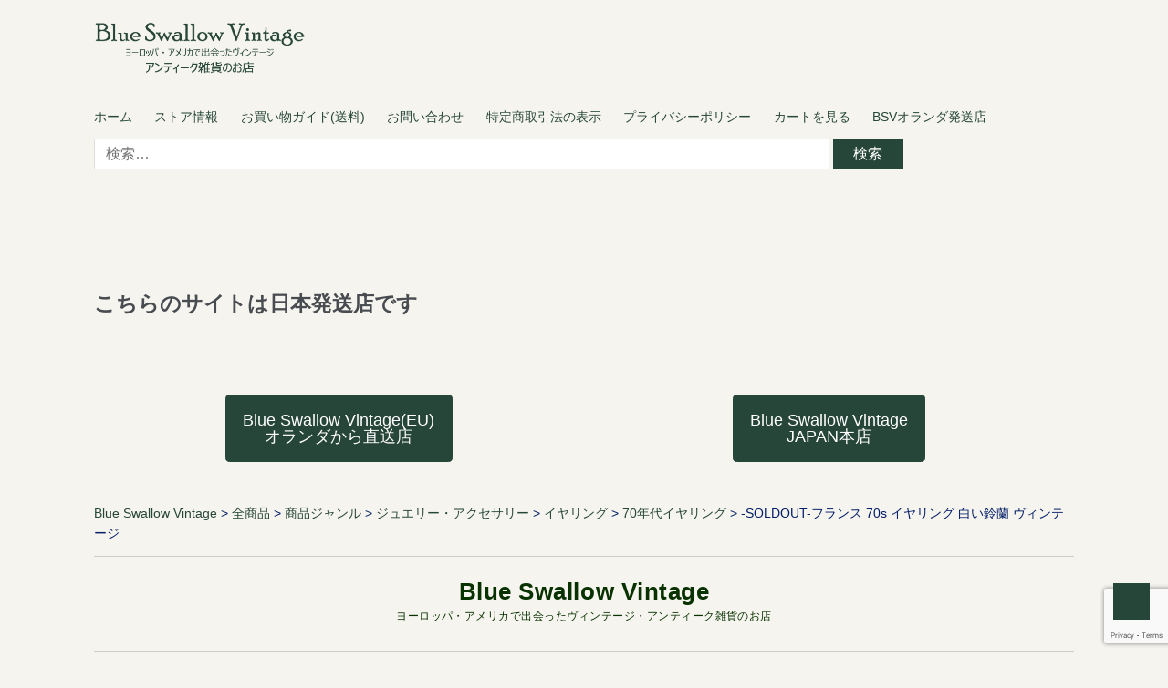

--- FILE ---
content_type: text/html; charset=UTF-8
request_url: https://blueswallowvintage.com/%E3%83%B4%E3%82%A3%E3%83%B3%E3%83%86%E3%83%BC%E3%82%B8%E3%82%A4%E3%83%A4%E3%83%AA%E3%83%B3%E3%82%B0-%E7%99%BD%E3%81%84%E5%B0%8F%E3%81%95%E3%81%AA%E9%88%B4%E8%98%AD-2%E3%81%A4-%E3%82%86%E3%82%89.html
body_size: 39583
content:
<!DOCTYPE html>
<html dir="ltr" lang="ja" prefix="og: https://ogp.me/ns#">
<head>
<meta charset="UTF-8">
<meta name="viewport" content="width=device-width, initial-scale=1">
<meta name="google-site-verification" content="40EZO3Bbel3zqMZHUNLRvO47Wgrf84MRneN1KBDrOFE">
<title>-SOLDOUT-フランス 70s イヤリング 白い鈴蘭 ヴィンテージ | Blue Swallow Vintage ヨーロッパ・アメリカで出会ったヴィンテージ・アンティーク雑貨のお店</title>
<!-- All in One SEO 4.9.0 - aioseo.com -->
<meta name="description" content="フランスの蚤の市で出会った、小さな鈴蘭のお花が2つゆらゆら揺れるレトロで可愛らしいヴィンテージイヤリング。 &amp;"/>
<meta name="robots" content="max-image-preview:large"/>
<meta name="author" content="kishimods"/>
<meta name="keywords" content="70年代イヤリング,ゆらゆらイヤリング,イヤリング,ジュエリー・アクセサリー,フラワー・お花イヤリング,全商品,小さいイヤリング,白・ホワイトイヤリング"/>
<link rel="canonical" href="https://blueswallowvintage.com/%e3%83%b4%e3%82%a3%e3%83%b3%e3%83%86%e3%83%bc%e3%82%b8%e3%82%a4%e3%83%a4%e3%83%aa%e3%83%b3%e3%82%b0-%e7%99%bd%e3%81%84%e5%b0%8f%e3%81%95%e3%81%aa%e9%88%b4%e8%98%ad-2%e3%81%a4-%e3%82%86%e3%82%89.html"/>
<meta name="generator" content="All in One SEO (AIOSEO) 4.9.0"/>
<meta property="og:locale" content="ja_JP"/>
<meta property="og:site_name" content="Blue Swallow Vintage ヨーロッパ・アメリカで出会ったヴィンテージ・アンティーク雑貨のお店"/>
<meta property="og:type" content="article"/>
<meta property="og:title" content="-SOLDOUT-フランス 70s イヤリング 白い鈴蘭 ヴィンテージ | Blue Swallow Vintage ヨーロッパ・アメリカで出会ったヴィンテージ・アンティーク雑貨のお店"/>
<meta property="og:description" content="フランスの蚤の市で出会った、小さな鈴蘭のお花が2つゆらゆら揺れるレトロで可愛らしいヴィンテージイヤリング。 &amp;"/>
<meta property="og:url" content="https://blueswallowvintage.com/%e3%83%b4%e3%82%a3%e3%83%b3%e3%83%86%e3%83%bc%e3%82%b8%e3%82%a4%e3%83%a4%e3%83%aa%e3%83%b3%e3%82%b0-%e7%99%bd%e3%81%84%e5%b0%8f%e3%81%95%e3%81%aa%e9%88%b4%e8%98%ad-2%e3%81%a4-%e3%82%86%e3%82%89.html"/>
<meta property="og:image" content="https://blueswallowvintage.com/wp-content/uploads/2019/07/header_new2019.jpg"/>
<meta property="og:image:secure_url" content="https://blueswallowvintage.com/wp-content/uploads/2019/07/header_new2019.jpg"/>
<meta property="og:image:width" content="700"/>
<meta property="og:image:height" content="350"/>
<meta property="article:published_time" content="2024-05-07T12:11:13+00:00"/>
<meta property="article:modified_time" content="2025-11-25T19:35:55+00:00"/>
<meta property="article:publisher" content="https://www.facebook.com/profile.php?id=100036759086548"/>
<meta name="twitter:card" content="summary"/>
<meta name="twitter:site" content="@blueswallowvtg"/>
<meta name="twitter:title" content="-SOLDOUT-フランス 70s イヤリング 白い鈴蘭 ヴィンテージ | Blue Swallow Vintage ヨーロッパ・アメリカで出会ったヴィンテージ・アンティーク雑貨のお店"/>
<meta name="twitter:description" content="フランスの蚤の市で出会った、小さな鈴蘭のお花が2つゆらゆら揺れるレトロで可愛らしいヴィンテージイヤリング。 &amp;"/>
<meta name="twitter:image" content="https://blueswallowvintage.com/wp-content/uploads/2019/07/header_new2019.jpg"/>
<style id='wp-img-auto-sizes-contain-inline-css' type='text/css'>img:is([sizes=auto i],[sizes^="auto," i]){contain-intrinsic-size:3000px 1500px}</style><style id='wp-block-library-inline-css' type='text/css'>:root{--wp-block-synced-color:#7a00df;--wp-block-synced-color--rgb:122 , 0 , 223;--wp-bound-block-color:var(--wp-block-synced-color);--wp-editor-canvas-background:#ddd;--wp-admin-theme-color:#007cba;--wp-admin-theme-color--rgb:0 , 124 , 186;--wp-admin-theme-color-darker-10:#006ba1;--wp-admin-theme-color-darker-10--rgb:0 , 107 , 160.5;--wp-admin-theme-color-darker-20:#005a87;--wp-admin-theme-color-darker-20--rgb:0 , 90 , 135;--wp-admin-border-width-focus:2px}@media (min-resolution:192dpi){:root{--wp-admin-border-width-focus:1.5px}}.wp-element-button{cursor:pointer}:root .has-very-light-gray-background-color{background-color:#eee}:root .has-very-dark-gray-background-color{background-color:#313131}:root .has-very-light-gray-color{color:#eee}:root .has-very-dark-gray-color{color:#313131}:root .has-vivid-green-cyan-to-vivid-cyan-blue-gradient-background{background:linear-gradient(135deg,#00d084,#0693e3)}:root .has-purple-crush-gradient-background{background:linear-gradient(135deg,#34e2e4,#4721fb 50%,#ab1dfe)}:root .has-hazy-dawn-gradient-background{background:linear-gradient(135deg,#faaca8,#dad0ec)}:root .has-subdued-olive-gradient-background{background:linear-gradient(135deg,#fafae1,#67a671)}:root .has-atomic-cream-gradient-background{background:linear-gradient(135deg,#fdd79a,#004a59)}:root .has-nightshade-gradient-background{background:linear-gradient(135deg,#330968,#31cdcf)}:root .has-midnight-gradient-background{background:linear-gradient(135deg,#020381,#2874fc)}:root{--wp--preset--font-size--normal:16px;--wp--preset--font-size--huge:42px}.has-regular-font-size{font-size:1em}.has-larger-font-size{font-size:2.625em}.has-normal-font-size{font-size:var(--wp--preset--font-size--normal)}.has-huge-font-size{font-size:var(--wp--preset--font-size--huge)}.has-text-align-center{text-align:center}.has-text-align-left{text-align:left}.has-text-align-right{text-align:right}.has-fit-text{white-space:nowrap!important}#end-resizable-editor-section{display:none}.aligncenter{clear:both}.items-justified-left{justify-content:flex-start}.items-justified-center{justify-content:center}.items-justified-right{justify-content:flex-end}.items-justified-space-between{justify-content:space-between}.screen-reader-text{border:0;clip-path:inset(50%);height:1px;margin:-1px;overflow:hidden;padding:0;position:absolute;width:1px;word-wrap:normal!important}.screen-reader-text:focus{background-color:#ddd;clip-path:none;color:#444;display:block;font-size:1em;height:auto;left:5px;line-height:normal;padding:15px 23px 14px;text-decoration:none;top:5px;width:auto;z-index:100000}html :where(.has-border-color){border-style:solid}html :where([style*=border-top-color]){border-top-style:solid}html :where([style*=border-right-color]){border-right-style:solid}html :where([style*=border-bottom-color]){border-bottom-style:solid}html :where([style*=border-left-color]){border-left-style:solid}html :where([style*=border-width]){border-style:solid}html :where([style*=border-top-width]){border-top-style:solid}html :where([style*=border-right-width]){border-right-style:solid}html :where([style*=border-bottom-width]){border-bottom-style:solid}html :where([style*=border-left-width]){border-left-style:solid}html :where(img[class*=wp-image-]){height:auto;max-width:100%}:where(figure){margin:0 0 1em}html :where(.is-position-sticky){--wp-admin--admin-bar--position-offset:var(--wp-admin--admin-bar--height,0)}@media screen and (max-width:600px){html :where(.is-position-sticky){--wp-admin--admin-bar--position-offset:0}}</style><style id='global-styles-inline-css' type='text/css'>:root{--wp--preset--aspect-ratio--square:1;--wp--preset--aspect-ratio--4-3: 4/3;--wp--preset--aspect-ratio--3-4: 3/4;--wp--preset--aspect-ratio--3-2: 3/2;--wp--preset--aspect-ratio--2-3: 2/3;--wp--preset--aspect-ratio--16-9: 16/9;--wp--preset--aspect-ratio--9-16: 9/16;--wp--preset--color--black:#000;--wp--preset--color--cyan-bluish-gray:#abb8c3;--wp--preset--color--white:#fff;--wp--preset--color--pale-pink:#f78da7;--wp--preset--color--vivid-red:#cf2e2e;--wp--preset--color--luminous-vivid-orange:#ff6900;--wp--preset--color--luminous-vivid-amber:#fcb900;--wp--preset--color--light-green-cyan:#7bdcb5;--wp--preset--color--vivid-green-cyan:#00d084;--wp--preset--color--pale-cyan-blue:#8ed1fc;--wp--preset--color--vivid-cyan-blue:#0693e3;--wp--preset--color--vivid-purple:#9b51e0;--wp--preset--gradient--vivid-cyan-blue-to-vivid-purple:linear-gradient(135deg,#0693e3 0%,#9b51e0 100%);--wp--preset--gradient--light-green-cyan-to-vivid-green-cyan:linear-gradient(135deg,#7adcb4 0%,#00d082 100%);--wp--preset--gradient--luminous-vivid-amber-to-luminous-vivid-orange:linear-gradient(135deg,#fcb900 0%,#ff6900 100%);--wp--preset--gradient--luminous-vivid-orange-to-vivid-red:linear-gradient(135deg,#ff6900 0%,#cf2e2e 100%);--wp--preset--gradient--very-light-gray-to-cyan-bluish-gray:linear-gradient(135deg,#eee 0%,#a9b8c3 100%);--wp--preset--gradient--cool-to-warm-spectrum:linear-gradient(135deg,#4aeadc 0%,#9778d1 20%,#cf2aba 40%,#ee2c82 60%,#fb6962 80%,#fef84c 100%);--wp--preset--gradient--blush-light-purple:linear-gradient(135deg,#ffceec 0%,#9896f0 100%);--wp--preset--gradient--blush-bordeaux:linear-gradient(135deg,#fecda5 0%,#fe2d2d 50%,#6b003e 100%);--wp--preset--gradient--luminous-dusk:linear-gradient(135deg,#ffcb70 0%,#c751c0 50%,#4158d0 100%);--wp--preset--gradient--pale-ocean:linear-gradient(135deg,#fff5cb 0%,#b6e3d4 50%,#33a7b5 100%);--wp--preset--gradient--electric-grass:linear-gradient(135deg,#caf880 0%,#71ce7e 100%);--wp--preset--gradient--midnight:linear-gradient(135deg,#020381 0%,#2874fc 100%);--wp--preset--font-size--small:13px;--wp--preset--font-size--medium:20px;--wp--preset--font-size--large:36px;--wp--preset--font-size--x-large:42px;--wp--preset--spacing--20:.44rem;--wp--preset--spacing--30:.67rem;--wp--preset--spacing--40:1rem;--wp--preset--spacing--50:1.5rem;--wp--preset--spacing--60:2.25rem;--wp--preset--spacing--70:3.38rem;--wp--preset--spacing--80:5.06rem;--wp--preset--shadow--natural:6px 6px 9px rgba(0,0,0,.2);--wp--preset--shadow--deep:12px 12px 50px rgba(0,0,0,.4);--wp--preset--shadow--sharp:6px 6px 0 rgba(0,0,0,.2);--wp--preset--shadow--outlined:6px 6px 0 -3px #fff , 6px 6px #000;--wp--preset--shadow--crisp:6px 6px 0 #000}:where(.is-layout-flex){gap:.5em}:where(.is-layout-grid){gap:.5em}body .is-layout-flex{display:flex}.is-layout-flex{flex-wrap:wrap;align-items:center}.is-layout-flex > :is(*, div){margin:0}body .is-layout-grid{display:grid}.is-layout-grid > :is(*, div){margin:0}:where(.wp-block-columns.is-layout-flex){gap:2em}:where(.wp-block-columns.is-layout-grid){gap:2em}:where(.wp-block-post-template.is-layout-flex){gap:1.25em}:where(.wp-block-post-template.is-layout-grid){gap:1.25em}.has-black-color{color:var(--wp--preset--color--black)!important}.has-cyan-bluish-gray-color{color:var(--wp--preset--color--cyan-bluish-gray)!important}.has-white-color{color:var(--wp--preset--color--white)!important}.has-pale-pink-color{color:var(--wp--preset--color--pale-pink)!important}.has-vivid-red-color{color:var(--wp--preset--color--vivid-red)!important}.has-luminous-vivid-orange-color{color:var(--wp--preset--color--luminous-vivid-orange)!important}.has-luminous-vivid-amber-color{color:var(--wp--preset--color--luminous-vivid-amber)!important}.has-light-green-cyan-color{color:var(--wp--preset--color--light-green-cyan)!important}.has-vivid-green-cyan-color{color:var(--wp--preset--color--vivid-green-cyan)!important}.has-pale-cyan-blue-color{color:var(--wp--preset--color--pale-cyan-blue)!important}.has-vivid-cyan-blue-color{color:var(--wp--preset--color--vivid-cyan-blue)!important}.has-vivid-purple-color{color:var(--wp--preset--color--vivid-purple)!important}.has-black-background-color{background-color:var(--wp--preset--color--black)!important}.has-cyan-bluish-gray-background-color{background-color:var(--wp--preset--color--cyan-bluish-gray)!important}.has-white-background-color{background-color:var(--wp--preset--color--white)!important}.has-pale-pink-background-color{background-color:var(--wp--preset--color--pale-pink)!important}.has-vivid-red-background-color{background-color:var(--wp--preset--color--vivid-red)!important}.has-luminous-vivid-orange-background-color{background-color:var(--wp--preset--color--luminous-vivid-orange)!important}.has-luminous-vivid-amber-background-color{background-color:var(--wp--preset--color--luminous-vivid-amber)!important}.has-light-green-cyan-background-color{background-color:var(--wp--preset--color--light-green-cyan)!important}.has-vivid-green-cyan-background-color{background-color:var(--wp--preset--color--vivid-green-cyan)!important}.has-pale-cyan-blue-background-color{background-color:var(--wp--preset--color--pale-cyan-blue)!important}.has-vivid-cyan-blue-background-color{background-color:var(--wp--preset--color--vivid-cyan-blue)!important}.has-vivid-purple-background-color{background-color:var(--wp--preset--color--vivid-purple)!important}.has-black-border-color{border-color:var(--wp--preset--color--black)!important}.has-cyan-bluish-gray-border-color{border-color:var(--wp--preset--color--cyan-bluish-gray)!important}.has-white-border-color{border-color:var(--wp--preset--color--white)!important}.has-pale-pink-border-color{border-color:var(--wp--preset--color--pale-pink)!important}.has-vivid-red-border-color{border-color:var(--wp--preset--color--vivid-red)!important}.has-luminous-vivid-orange-border-color{border-color:var(--wp--preset--color--luminous-vivid-orange)!important}.has-luminous-vivid-amber-border-color{border-color:var(--wp--preset--color--luminous-vivid-amber)!important}.has-light-green-cyan-border-color{border-color:var(--wp--preset--color--light-green-cyan)!important}.has-vivid-green-cyan-border-color{border-color:var(--wp--preset--color--vivid-green-cyan)!important}.has-pale-cyan-blue-border-color{border-color:var(--wp--preset--color--pale-cyan-blue)!important}.has-vivid-cyan-blue-border-color{border-color:var(--wp--preset--color--vivid-cyan-blue)!important}.has-vivid-purple-border-color{border-color:var(--wp--preset--color--vivid-purple)!important}.has-vivid-cyan-blue-to-vivid-purple-gradient-background{background:var(--wp--preset--gradient--vivid-cyan-blue-to-vivid-purple)!important}.has-light-green-cyan-to-vivid-green-cyan-gradient-background{background:var(--wp--preset--gradient--light-green-cyan-to-vivid-green-cyan)!important}.has-luminous-vivid-amber-to-luminous-vivid-orange-gradient-background{background:var(--wp--preset--gradient--luminous-vivid-amber-to-luminous-vivid-orange)!important}.has-luminous-vivid-orange-to-vivid-red-gradient-background{background:var(--wp--preset--gradient--luminous-vivid-orange-to-vivid-red)!important}.has-very-light-gray-to-cyan-bluish-gray-gradient-background{background:var(--wp--preset--gradient--very-light-gray-to-cyan-bluish-gray)!important}.has-cool-to-warm-spectrum-gradient-background{background:var(--wp--preset--gradient--cool-to-warm-spectrum)!important}.has-blush-light-purple-gradient-background{background:var(--wp--preset--gradient--blush-light-purple)!important}.has-blush-bordeaux-gradient-background{background:var(--wp--preset--gradient--blush-bordeaux)!important}.has-luminous-dusk-gradient-background{background:var(--wp--preset--gradient--luminous-dusk)!important}.has-pale-ocean-gradient-background{background:var(--wp--preset--gradient--pale-ocean)!important}.has-electric-grass-gradient-background{background:var(--wp--preset--gradient--electric-grass)!important}.has-midnight-gradient-background{background:var(--wp--preset--gradient--midnight)!important}.has-small-font-size{font-size:var(--wp--preset--font-size--small)!important}.has-medium-font-size{font-size:var(--wp--preset--font-size--medium)!important}.has-large-font-size{font-size:var(--wp--preset--font-size--large)!important}.has-x-large-font-size{font-size:var(--wp--preset--font-size--x-large)!important}</style><style id='classic-theme-styles-inline-css' type='text/css'>.wp-block-button__link{color:#fff;background-color:#32373c;border-radius:9999px;box-shadow:none;text-decoration:none;padding:calc(.667em + 2px) calc(1.333em + 2px);font-size:1.125em}.wp-block-file__button{background:#32373c;color:#fff;text-decoration:none}</style><link rel='stylesheet' id='wpo_min-header-0-css' href='https://blueswallowvintage.com/wp-content/cache/wpo-minify/1764779363/assets/wpo-minify-header-6d924100.min.css' type='text/css' media='all'/><style type="text/css" id="custom-background-css">body.custom-background{background-color:#f5f4ee}</style><link rel='stylesheet' id='wpo_min-footer-0-css' href='https://blueswallowvintage.com/wp-content/cache/wpo-minify/1764779363/assets/wpo-minify-footer-ed902f7e.min.css' type='text/css' media='all'/><style media="all" id="siteorigin-panels-layouts-footer">#pgc-w68ef2a985270b-0-0,#pgc-w68ef2a985270b-0-1{width:50%;width:calc(50% - ( 0.5 * 30px ) ) }#pl-w68ef2a985270b .so-panel{margin-bottom:30px}#pl-w68ef2a985270b .so-panel:last-of-type{margin-bottom:0}#pg-w68ef2a985270b-0.panel-has-style>.panel-row-style,#pg-w68ef2a985270b-0.panel-no-style{-webkit-align-items:flex-start;align-items:flex-start}#panel-w68ef2a985270b-0-0-0>.panel-widget-style,#panel-w68ef2a985270b-0-1-0>.panel-widget-style{padding:4px 4px 4px 4px;border-radius:1px 1px 1px 1px}@media (max-width:780px){#pg-w68ef2a985270b-0.panel-no-style,#pg-w68ef2a985270b-0.panel-has-style>.panel-row-style,#pg-w68ef2a985270b-0{-webkit-flex-direction:column;-ms-flex-direction:column;flex-direction:column}#pg-w68ef2a985270b-0>.panel-grid-cell,#pg-w68ef2a985270b-0>.panel-row-style>.panel-grid-cell{width:100%;margin-right:0}#pgc-w68ef2a985270b-0-0{margin-bottom:30px}#pl-w68ef2a985270b .panel-grid-cell{padding:0}#pl-w68ef2a985270b .panel-grid .panel-grid-cell-empty{display:none}#pl-w68ef2a985270b .panel-grid .panel-grid-cell-mobile-last{margin-bottom:0}}</style><script type="application/ld+json" class="aioseo-schema">
			{"@context":"https:\/\/schema.org","@graph":[{"@type":"Article","@id":"https:\/\/blueswallowvintage.com\/%e3%83%b4%e3%82%a3%e3%83%b3%e3%83%86%e3%83%bc%e3%82%b8%e3%82%a4%e3%83%a4%e3%83%aa%e3%83%b3%e3%82%b0-%e7%99%bd%e3%81%84%e5%b0%8f%e3%81%95%e3%81%aa%e9%88%b4%e8%98%ad-2%e3%81%a4-%e3%82%86%e3%82%89.html#article","name":"-SOLDOUT-\u30d5\u30e9\u30f3\u30b9 70s \u30a4\u30e4\u30ea\u30f3\u30b0 \u767d\u3044\u9234\u862d \u30f4\u30a3\u30f3\u30c6\u30fc\u30b8 | Blue Swallow Vintage \u30e8\u30fc\u30ed\u30c3\u30d1\u30fb\u30a2\u30e1\u30ea\u30ab\u3067\u51fa\u4f1a\u3063\u305f\u30f4\u30a3\u30f3\u30c6\u30fc\u30b8\u30fb\u30a2\u30f3\u30c6\u30a3\u30fc\u30af\u96d1\u8ca8\u306e\u304a\u5e97","headline":"-SOLDOUT-\u30d5\u30e9\u30f3\u30b9 70s \u30a4\u30e4\u30ea\u30f3\u30b0 \u767d\u3044\u9234\u862d \u30f4\u30a3\u30f3\u30c6\u30fc\u30b8","author":{"@id":"https:\/\/blueswallowvintage.com\/author\/kishimods#author"},"publisher":{"@id":"https:\/\/blueswallowvintage.com\/#organization"},"image":{"@type":"ImageObject","url":"https:\/\/blueswallowvintage.com\/wp-content\/uploads\/2017\/09\/cropped-icon.jpg","@id":"https:\/\/blueswallowvintage.com\/#articleImage","width":512,"height":512,"caption":"Blue Swallow Vintage \u30e8\u30fc\u30ed\u30c3\u30d1\u30fb\u30a2\u30e1\u30ea\u30ab\u3067\u51fa\u4f1a\u3063\u305f\u30f4\u30a3\u30f3\u30c6\u30fc\u30b8\u30fb\u30a2\u30f3\u30c6\u30a3\u30fc\u30af\u96d1\u8ca8\u306e\u304a\u5e97"},"datePublished":"2024-05-07T21:11:13+09:00","dateModified":"2025-11-26T04:35:55+09:00","inLanguage":"ja","mainEntityOfPage":{"@id":"https:\/\/blueswallowvintage.com\/%e3%83%b4%e3%82%a3%e3%83%b3%e3%83%86%e3%83%bc%e3%82%b8%e3%82%a4%e3%83%a4%e3%83%aa%e3%83%b3%e3%82%b0-%e7%99%bd%e3%81%84%e5%b0%8f%e3%81%95%e3%81%aa%e9%88%b4%e8%98%ad-2%e3%81%a4-%e3%82%86%e3%82%89.html#webpage"},"isPartOf":{"@id":"https:\/\/blueswallowvintage.com\/%e3%83%b4%e3%82%a3%e3%83%b3%e3%83%86%e3%83%bc%e3%82%b8%e3%82%a4%e3%83%a4%e3%83%aa%e3%83%b3%e3%82%b0-%e7%99%bd%e3%81%84%e5%b0%8f%e3%81%95%e3%81%aa%e9%88%b4%e8%98%ad-2%e3%81%a4-%e3%82%86%e3%82%89.html#webpage"},"articleSection":"70\u5e74\u4ee3\u30a4\u30e4\u30ea\u30f3\u30b0, \u3086\u3089\u3086\u3089\u30a4\u30e4\u30ea\u30f3\u30b0, \u30a4\u30e4\u30ea\u30f3\u30b0, \u30b8\u30e5\u30a8\u30ea\u30fc\u30fb\u30a2\u30af\u30bb\u30b5\u30ea\u30fc, \u30d5\u30e9\u30ef\u30fc\u30fb\u304a\u82b1\u30a4\u30e4\u30ea\u30f3\u30b0, \u5168\u5546\u54c1, \u5c0f\u3055\u3044\u30a4\u30e4\u30ea\u30f3\u30b0, \u767d\u30fb\u30db\u30ef\u30a4\u30c8\u30a4\u30e4\u30ea\u30f3\u30b0"},{"@type":"BreadcrumbList","@id":"https:\/\/blueswallowvintage.com\/%e3%83%b4%e3%82%a3%e3%83%b3%e3%83%86%e3%83%bc%e3%82%b8%e3%82%a4%e3%83%a4%e3%83%aa%e3%83%b3%e3%82%b0-%e7%99%bd%e3%81%84%e5%b0%8f%e3%81%95%e3%81%aa%e9%88%b4%e8%98%ad-2%e3%81%a4-%e3%82%86%e3%82%89.html#breadcrumblist","itemListElement":[{"@type":"ListItem","@id":"https:\/\/blueswallowvintage.com#listItem","position":1,"name":"Home","item":"https:\/\/blueswallowvintage.com","nextItem":{"@type":"ListItem","@id":"https:\/\/blueswallowvintage.com\/category\/item#listItem","name":"\u5168\u5546\u54c1"}},{"@type":"ListItem","@id":"https:\/\/blueswallowvintage.com\/category\/item#listItem","position":2,"name":"\u5168\u5546\u54c1","item":"https:\/\/blueswallowvintage.com\/category\/item","nextItem":{"@type":"ListItem","@id":"https:\/\/blueswallowvintage.com\/category\/item\/itemgenre#listItem","name":"\u5546\u54c1\u30b8\u30e3\u30f3\u30eb"},"previousItem":{"@type":"ListItem","@id":"https:\/\/blueswallowvintage.com#listItem","name":"Home"}},{"@type":"ListItem","@id":"https:\/\/blueswallowvintage.com\/category\/item\/itemgenre#listItem","position":3,"name":"\u5546\u54c1\u30b8\u30e3\u30f3\u30eb","item":"https:\/\/blueswallowvintage.com\/category\/item\/itemgenre","nextItem":{"@type":"ListItem","@id":"https:\/\/blueswallowvintage.com\/category\/item\/itemgenre\/jewely#listItem","name":"\u30b8\u30e5\u30a8\u30ea\u30fc\u30fb\u30a2\u30af\u30bb\u30b5\u30ea\u30fc"},"previousItem":{"@type":"ListItem","@id":"https:\/\/blueswallowvintage.com\/category\/item#listItem","name":"\u5168\u5546\u54c1"}},{"@type":"ListItem","@id":"https:\/\/blueswallowvintage.com\/category\/item\/itemgenre\/jewely#listItem","position":4,"name":"\u30b8\u30e5\u30a8\u30ea\u30fc\u30fb\u30a2\u30af\u30bb\u30b5\u30ea\u30fc","item":"https:\/\/blueswallowvintage.com\/category\/item\/itemgenre\/jewely","nextItem":{"@type":"ListItem","@id":"https:\/\/blueswallowvintage.com\/category\/item\/itemgenre\/jewely\/earrings#listItem","name":"\u30a4\u30e4\u30ea\u30f3\u30b0"},"previousItem":{"@type":"ListItem","@id":"https:\/\/blueswallowvintage.com\/category\/item\/itemgenre#listItem","name":"\u5546\u54c1\u30b8\u30e3\u30f3\u30eb"}},{"@type":"ListItem","@id":"https:\/\/blueswallowvintage.com\/category\/item\/itemgenre\/jewely\/earrings#listItem","position":5,"name":"\u30a4\u30e4\u30ea\u30f3\u30b0","item":"https:\/\/blueswallowvintage.com\/category\/item\/itemgenre\/jewely\/earrings","nextItem":{"@type":"ListItem","@id":"https:\/\/blueswallowvintage.com\/category\/item\/itemgenre\/jewely\/earrings\/earring-swinging#listItem","name":"\u3086\u3089\u3086\u3089\u30a4\u30e4\u30ea\u30f3\u30b0"},"previousItem":{"@type":"ListItem","@id":"https:\/\/blueswallowvintage.com\/category\/item\/itemgenre\/jewely#listItem","name":"\u30b8\u30e5\u30a8\u30ea\u30fc\u30fb\u30a2\u30af\u30bb\u30b5\u30ea\u30fc"}},{"@type":"ListItem","@id":"https:\/\/blueswallowvintage.com\/category\/item\/itemgenre\/jewely\/earrings\/earring-swinging#listItem","position":6,"name":"\u3086\u3089\u3086\u3089\u30a4\u30e4\u30ea\u30f3\u30b0","item":"https:\/\/blueswallowvintage.com\/category\/item\/itemgenre\/jewely\/earrings\/earring-swinging","nextItem":{"@type":"ListItem","@id":"https:\/\/blueswallowvintage.com\/%e3%83%b4%e3%82%a3%e3%83%b3%e3%83%86%e3%83%bc%e3%82%b8%e3%82%a4%e3%83%a4%e3%83%aa%e3%83%b3%e3%82%b0-%e7%99%bd%e3%81%84%e5%b0%8f%e3%81%95%e3%81%aa%e9%88%b4%e8%98%ad-2%e3%81%a4-%e3%82%86%e3%82%89.html#listItem","name":"-SOLDOUT-\u30d5\u30e9\u30f3\u30b9 70s \u30a4\u30e4\u30ea\u30f3\u30b0 \u767d\u3044\u9234\u862d \u30f4\u30a3\u30f3\u30c6\u30fc\u30b8"},"previousItem":{"@type":"ListItem","@id":"https:\/\/blueswallowvintage.com\/category\/item\/itemgenre\/jewely\/earrings#listItem","name":"\u30a4\u30e4\u30ea\u30f3\u30b0"}},{"@type":"ListItem","@id":"https:\/\/blueswallowvintage.com\/%e3%83%b4%e3%82%a3%e3%83%b3%e3%83%86%e3%83%bc%e3%82%b8%e3%82%a4%e3%83%a4%e3%83%aa%e3%83%b3%e3%82%b0-%e7%99%bd%e3%81%84%e5%b0%8f%e3%81%95%e3%81%aa%e9%88%b4%e8%98%ad-2%e3%81%a4-%e3%82%86%e3%82%89.html#listItem","position":7,"name":"-SOLDOUT-\u30d5\u30e9\u30f3\u30b9 70s \u30a4\u30e4\u30ea\u30f3\u30b0 \u767d\u3044\u9234\u862d \u30f4\u30a3\u30f3\u30c6\u30fc\u30b8","previousItem":{"@type":"ListItem","@id":"https:\/\/blueswallowvintage.com\/category\/item\/itemgenre\/jewely\/earrings\/earring-swinging#listItem","name":"\u3086\u3089\u3086\u3089\u30a4\u30e4\u30ea\u30f3\u30b0"}}]},{"@type":"Organization","@id":"https:\/\/blueswallowvintage.com\/#organization","name":"Blue Swallow Vintage | \u30e8\u30fc\u30ed\u30c3\u30d1\u30fb\u30a2\u30e1\u30ea\u30ab\u3067\u51fa\u4f1a\u3063\u305f\u30f4\u30a3\u30f3\u30c6\u30fc\u30b8\u30fb\u30a2\u30f3\u30c6\u30a3\u30fc\u30af\u96d1\u8ca8\u306e\u304a\u5e97 Blue Swallow Vintage Blue Swallow Vintage","description":"\u30e8\u30fc\u30ed\u30c3\u30d1\u30fb\u30a2\u30e1\u30ea\u30ab\u3067\u51fa\u4f1a\u3063\u305f\u30f4\u30a3\u30f3\u30c6\u30fc\u30b8\u30fb\u30a2\u30f3\u30c6\u30a3\u30fc\u30af\u96d1\u8ca8\u306e\u304a\u5e97","url":"https:\/\/blueswallowvintage.com\/","logo":{"@type":"ImageObject","url":"https:\/\/blueswallowvintage.com\/wp-content\/uploads\/2017\/09\/cropped-icon.jpg","@id":"https:\/\/blueswallowvintage.com\/%e3%83%b4%e3%82%a3%e3%83%b3%e3%83%86%e3%83%bc%e3%82%b8%e3%82%a4%e3%83%a4%e3%83%aa%e3%83%b3%e3%82%b0-%e7%99%bd%e3%81%84%e5%b0%8f%e3%81%95%e3%81%aa%e9%88%b4%e8%98%ad-2%e3%81%a4-%e3%82%86%e3%82%89.html\/#organizationLogo","width":512,"height":512,"caption":"Blue Swallow Vintage \u30e8\u30fc\u30ed\u30c3\u30d1\u30fb\u30a2\u30e1\u30ea\u30ab\u3067\u51fa\u4f1a\u3063\u305f\u30f4\u30a3\u30f3\u30c6\u30fc\u30b8\u30fb\u30a2\u30f3\u30c6\u30a3\u30fc\u30af\u96d1\u8ca8\u306e\u304a\u5e97"},"image":{"@id":"https:\/\/blueswallowvintage.com\/%e3%83%b4%e3%82%a3%e3%83%b3%e3%83%86%e3%83%bc%e3%82%b8%e3%82%a4%e3%83%a4%e3%83%aa%e3%83%b3%e3%82%b0-%e7%99%bd%e3%81%84%e5%b0%8f%e3%81%95%e3%81%aa%e9%88%b4%e8%98%ad-2%e3%81%a4-%e3%82%86%e3%82%89.html\/#organizationLogo"},"sameAs":["https:\/\/www.instagram.com\/blueswallowvintage\/","https:\/\/www.pinterest.jp\/blueswallow666\/","https:\/\/www.youtube.com\/channel\/UCpfHGvIkMijmvzr5B76_qqw"]},{"@type":"Person","@id":"https:\/\/blueswallowvintage.com\/author\/kishimods#author","url":"https:\/\/blueswallowvintage.com\/author\/kishimods","name":"kishimods","image":{"@type":"ImageObject","@id":"https:\/\/blueswallowvintage.com\/%e3%83%b4%e3%82%a3%e3%83%b3%e3%83%86%e3%83%bc%e3%82%b8%e3%82%a4%e3%83%a4%e3%83%aa%e3%83%b3%e3%82%b0-%e7%99%bd%e3%81%84%e5%b0%8f%e3%81%95%e3%81%aa%e9%88%b4%e8%98%ad-2%e3%81%a4-%e3%82%86%e3%82%89.html#authorImage","url":"https:\/\/secure.gravatar.com\/avatar\/67f8cd738a33f146026e80dba77379980525a19162bdcf4ca3ad6bfc9b756827?s=96&d=mm&r=g","width":96,"height":96,"caption":"kishimods"}},{"@type":"WebPage","@id":"https:\/\/blueswallowvintage.com\/%e3%83%b4%e3%82%a3%e3%83%b3%e3%83%86%e3%83%bc%e3%82%b8%e3%82%a4%e3%83%a4%e3%83%aa%e3%83%b3%e3%82%b0-%e7%99%bd%e3%81%84%e5%b0%8f%e3%81%95%e3%81%aa%e9%88%b4%e8%98%ad-2%e3%81%a4-%e3%82%86%e3%82%89.html#webpage","url":"https:\/\/blueswallowvintage.com\/%e3%83%b4%e3%82%a3%e3%83%b3%e3%83%86%e3%83%bc%e3%82%b8%e3%82%a4%e3%83%a4%e3%83%aa%e3%83%b3%e3%82%b0-%e7%99%bd%e3%81%84%e5%b0%8f%e3%81%95%e3%81%aa%e9%88%b4%e8%98%ad-2%e3%81%a4-%e3%82%86%e3%82%89.html","name":"-SOLDOUT-\u30d5\u30e9\u30f3\u30b9 70s \u30a4\u30e4\u30ea\u30f3\u30b0 \u767d\u3044\u9234\u862d \u30f4\u30a3\u30f3\u30c6\u30fc\u30b8 | Blue Swallow Vintage \u30e8\u30fc\u30ed\u30c3\u30d1\u30fb\u30a2\u30e1\u30ea\u30ab\u3067\u51fa\u4f1a\u3063\u305f\u30f4\u30a3\u30f3\u30c6\u30fc\u30b8\u30fb\u30a2\u30f3\u30c6\u30a3\u30fc\u30af\u96d1\u8ca8\u306e\u304a\u5e97","description":"\u30d5\u30e9\u30f3\u30b9\u306e\u86a4\u306e\u5e02\u3067\u51fa\u4f1a\u3063\u305f\u3001\u5c0f\u3055\u306a\u9234\u862d\u306e\u304a\u82b1\u304c2\u3064\u3086\u3089\u3086\u3089\u63fa\u308c\u308b\u30ec\u30c8\u30ed\u3067\u53ef\u611b\u3089\u3057\u3044\u30f4\u30a3\u30f3\u30c6\u30fc\u30b8\u30a4\u30e4\u30ea\u30f3\u30b0\u3002 &","inLanguage":"ja","isPartOf":{"@id":"https:\/\/blueswallowvintage.com\/#website"},"breadcrumb":{"@id":"https:\/\/blueswallowvintage.com\/%e3%83%b4%e3%82%a3%e3%83%b3%e3%83%86%e3%83%bc%e3%82%b8%e3%82%a4%e3%83%a4%e3%83%aa%e3%83%b3%e3%82%b0-%e7%99%bd%e3%81%84%e5%b0%8f%e3%81%95%e3%81%aa%e9%88%b4%e8%98%ad-2%e3%81%a4-%e3%82%86%e3%82%89.html#breadcrumblist"},"author":{"@id":"https:\/\/blueswallowvintage.com\/author\/kishimods#author"},"creator":{"@id":"https:\/\/blueswallowvintage.com\/author\/kishimods#author"},"datePublished":"2024-05-07T21:11:13+09:00","dateModified":"2025-11-26T04:35:55+09:00"},{"@type":"WebSite","@id":"https:\/\/blueswallowvintage.com\/#website","url":"https:\/\/blueswallowvintage.com\/","name":"Blue Swallow Vintage","alternateName":"\u30d6\u30eb\u30fc\u30b9\u30ef\u30ed\u30fc\u30f4\u30a3\u30f3\u30c6\u30fc\u30b8","description":"\u30e8\u30fc\u30ed\u30c3\u30d1\u30fb\u30a2\u30e1\u30ea\u30ab\u3067\u51fa\u4f1a\u3063\u305f\u30f4\u30a3\u30f3\u30c6\u30fc\u30b8\u30fb\u30a2\u30f3\u30c6\u30a3\u30fc\u30af\u96d1\u8ca8\u306e\u304a\u5e97","inLanguage":"ja","publisher":{"@id":"https:\/\/blueswallowvintage.com\/#organization"}}]}
		</script>
<!-- All in One SEO -->
<link rel='dns-prefetch' href='//fonts.googleapis.com'/>
<link rel="alternate" type="application/rss+xml" title="Blue Swallow Vintage &raquo; フィード" href="https://blueswallowvintage.com/feed"/>
<link rel="alternate" title="oEmbed (JSON)" type="application/json+oembed" href="https://blueswallowvintage.com/wp-json/oembed/1.0/embed?url=https%3A%2F%2Fblueswallowvintage.com%2F%25e3%2583%25b4%25e3%2582%25a3%25e3%2583%25b3%25e3%2583%2586%25e3%2583%25bc%25e3%2582%25b8%25e3%2582%25a4%25e3%2583%25a4%25e3%2583%25aa%25e3%2583%25b3%25e3%2582%25b0-%25e7%2599%25bd%25e3%2581%2584%25e5%25b0%258f%25e3%2581%2595%25e3%2581%25aa%25e9%2588%25b4%25e8%2598%25ad-2%25e3%2581%25a4-%25e3%2582%2586%25e3%2582%2589.html"/>
<link rel="alternate" title="oEmbed (XML)" type="text/xml+oembed" href="https://blueswallowvintage.com/wp-json/oembed/1.0/embed?url=https%3A%2F%2Fblueswallowvintage.com%2F%25e3%2583%25b4%25e3%2582%25a3%25e3%2583%25b3%25e3%2583%2586%25e3%2583%25bc%25e3%2582%25b8%25e3%2582%25a4%25e3%2583%25a4%25e3%2583%25aa%25e3%2583%25b3%25e3%2582%25b0-%25e7%2599%25bd%25e3%2581%2584%25e5%25b0%258f%25e3%2581%2595%25e3%2581%25aa%25e9%2588%25b4%25e8%2598%25ad-2%25e3%2581%25a4-%25e3%2582%2586%25e3%2582%2589.html&#038;format=xml"/>
<script type="text/javascript" src="https://blueswallowvintage.com/wp-includes/js/jquery/jquery.min.js" id="jquery-core-js"></script>
<script type="text/javascript" src="https://blueswallowvintage.com/wp-includes/js/jquery/jquery-migrate.min.js" id="jquery-migrate-js"></script>
<link rel="https://api.w.org/" href="https://blueswallowvintage.com/wp-json/"/><link rel="alternate" title="JSON" type="application/json" href="https://blueswallowvintage.com/wp-json/wp/v2/posts/77097"/><link rel="EditURI" type="application/rsd+xml" title="RSD" href="https://blueswallowvintage.com/xmlrpc.php?rsd"/>
<meta name="generator" content="WordPress 6.9"/>
<link rel='shortlink' href='https://blueswallowvintage.com/?p=77097'/>
<meta property="og:title" content="-SOLDOUT-フランス 70s イヤリング 白い鈴蘭 ヴィンテージ">
<meta property="og:type" content="product">
<meta property="og:description" content="-SOLDOUT-フランス 70s イヤリング 白い鈴蘭 ヴィンテージ">
<meta property="og:url" content="https://blueswallowvintage.com/%e3%83%b4%e3%82%a3%e3%83%b3%e3%83%86%e3%83%bc%e3%82%b8%e3%82%a4%e3%83%a4%e3%83%aa%e3%83%b3%e3%82%b0-%e7%99%bd%e3%81%84%e5%b0%8f%e3%81%95%e3%81%aa%e9%88%b4%e8%98%ad-2%e3%81%a4-%e3%82%86%e3%82%89.html">
<meta property="og:image" content="https://blueswallowvintage.com/wp-content/uploads/2020/12/GA00001448__5-350x350.jpg">
<meta property="og:site_name" content="Blue Swallow Vintage">
<script type="application/ld+json">{"@context":"https:\/\/schema.org\/","@type":"Product","name":"-SOLDOUT-\u30d5\u30e9\u30f3\u30b9 70s \u30a4\u30e4\u30ea\u30f3\u30b0 \u767d\u3044\u9234\u862d \u30f4\u30a3\u30f3\u30c6\u30fc\u30b8","image":"https:\/\/blueswallowvintage.com\/wp-content\/uploads\/2020\/12\/GA00001448__5.jpg","description":"","productID":"GA00001448","offers":{"@type":"Offer","sku":"GA00001448-GA00001448","priceCurrency":"JPY","price":3100,"availability":"https:\/\/schema.org\/SoldOut"}}</script>
<link rel="icon" href="https://blueswallowvintage.com/wp-content/uploads/2017/09/cropped-icon-1-350x350.jpg" sizes="32x32"/>
<link rel="icon" href="https://blueswallowvintage.com/wp-content/uploads/2017/09/cropped-icon-1-350x350.jpg" sizes="192x192"/>
<link rel="apple-touch-icon" href="https://blueswallowvintage.com/wp-content/uploads/2017/09/cropped-icon-1-350x350.jpg"/>
<meta name="msapplication-TileImage" content="https://blueswallowvintage.com/wp-content/uploads/2017/09/cropped-icon-1-350x350.jpg"/>
<!-- Google tag (gtag.js) -->
<script async src="https://www.googletagmanager.com/gtag/js?id=G-S2V3XHEZM2"></script>
<script>window.dataLayer=window.dataLayer||[];function gtag(){dataLayer.push(arguments);}gtag('js',new Date());gtag('config','G-S2V3XHEZM2');</script>
</head>
<body class="wp-singular post-template-default single single-post postid-77097 single-format-standard custom-background wp-custom-logo wp-theme-shopper metaslider-plugin group-blog no-wc-breadcrumb left-sidebar"><noscript><meta HTTP-EQUIV="refresh" content="0;url='https://blueswallowvintage.com/%E3%83%B4%E3%82%A3%E3%83%B3%E3%83%86%E3%83%BC%E3%82%B8%E3%82%A4%E3%83%A4%E3%83%AA%E3%83%B3%E3%82%B0-%E7%99%BD%E3%81%84%E5%B0%8F%E3%81%95%E3%81%AA%E9%88%B4%E8%98%AD-2%E3%81%A4-%E3%82%86%E3%82%89.html?PageSpeed=noscript'" /><style><!--table,div,span,font,p{display:none} --></style><div style="display:block">Please click <a href="https://blueswallowvintage.com/%E3%83%B4%E3%82%A3%E3%83%B3%E3%83%86%E3%83%BC%E3%82%B8%E3%82%A4%E3%83%A4%E3%83%AA%E3%83%B3%E3%82%B0-%E7%99%BD%E3%81%84%E5%B0%8F%E3%81%95%E3%81%AA%E9%88%B4%E8%98%AD-2%E3%81%A4-%E3%82%86%E3%82%89.html?PageSpeed=noscript">here</a> if you are not redirected within a few seconds.</div></noscript>
<div id="page" class="site">
<header id="masthead" class="site-header" role="banner" style="background-image: none; ">
<div class="col-full">
<a class="skip-link screen-reader-text" href="#site-navigation">Skip to navigation</a>
<a class="skip-link screen-reader-text" href="#content">Skip to content</a>
<div class="shopper-secondary-navigation"><div class="topbox-left"></div><div class="topbox-right"></div></div><div class="header-middle clear">	<div class="site-branding">
<a href="https://blueswallowvintage.com/" class="custom-logo-link" rel="home"><img width="460" height="160" src="https://blueswallowvintage.com/wp-content/uploads/2019/07/bsv_logo2019_2.png" class="custom-logo" alt="Blue Swallow Vintage ヨーロッパ・アメリカで出会ったヴィンテージ・アンティーク雑貨のお店" decoding="async" fetchpriority="high"/></a>	</div>
</div><div class="shopper-primary-navigation clear">	<nav id="site-navigation" class="main-navigation" role="navigation" aria-label="Primary Navigation">
<button class="menu-toggle"><i class="fa fa-bars"></i></button>
<div class="primary-navigation"><ul id="menu-%e3%83%98%e3%83%83%e3%83%80%e3%83%bc%e3%83%95%e3%83%83%e3%82%bf%e3%83%bc" class="menu"><li id="menu-item-794" class="menu-item menu-item-type-post_type menu-item-object-page menu-item-home menu-item-794"><a href="https://blueswallowvintage.com/">ホーム</a></li>
<li id="menu-item-182028" class="menu-item menu-item-type-custom menu-item-object-custom menu-item-182028"><a href="https://blueswallowvintage.com/storeinfo#content">ストア情報</a></li>
<li id="menu-item-182029" class="menu-item menu-item-type-custom menu-item-object-custom menu-item-182029"><a href="https://blueswallowvintage.com/guide#content">お買い物ガイド(送料)</a></li>
<li id="menu-item-182030" class="menu-item menu-item-type-custom menu-item-object-custom menu-item-182030"><a href="https://blueswallowvintage.com/inquiry#content">お問い合わせ</a></li>
<li id="menu-item-182033" class="menu-item menu-item-type-custom menu-item-object-custom menu-item-182033"><a href="https://blueswallowvintage.com/business#content">特定商取引法の表示</a></li>
<li id="menu-item-182034" class="menu-item menu-item-type-custom menu-item-object-custom menu-item-182034"><a href="https://blueswallowvintage.com/privacypolicy#content">プライバシーポリシー</a></li>
<li id="menu-item-789" class="menu-item menu-item-type-post_type menu-item-object-page menu-item-789"><a href="https://blueswallowvintage.com/usces-cart">カートを見る</a></li>
<li id="menu-item-134486" class="menu-item menu-item-type-custom menu-item-object-custom menu-item-134486"><a href="https://blueswallowvintage.com/eu/">BSVオランダ発送店</a></li>
</ul></div>	</nav><!-- #site-navigation -->
</div>
<form role="search" method="get" class="search-form" action="https://blueswallowvintage.com/">
<label>
<span class="screen-reader-text">検索:</span>
<input type="search" class="search-field" placeholder="検索&hellip;" value="" name="s"/>
</label>
<input type="submit" class="search-submit" value="検索"/>
</form>
</div>
</header><!-- #masthead -->
<div class="header-widget-region" role="complementary">
<div class="col-full">
<div id="block-20" class="widget widget_block"><br><br>
<h2>こちらのサイトは日本発送店です<br><br></h2>
</div><div id="siteorigin-panels-builder-3" class="widget widget_siteorigin-panels-builder"><div id="pl-w68ef2a985270b" class="panel-layout"><div id="pg-w68ef2a985270b-0" class="panel-grid panel-no-style"><div id="pgc-w68ef2a985270b-0-0" class="panel-grid-cell"><div id="panel-w68ef2a985270b-0-0-0" class="so-panel widget widget_sow-button panel-first-child panel-last-child" data-index="0"><div class="so-rounded panel-widget-style panel-widget-style-for-w68ef2a985270b-0-0-0"><div class="so-widget-sow-button so-widget-sow-button-flat-43d36fd42b16"><div class="ow-button-base ow-button-align-center">
<a href="https://blueswallowvintage.com/eu" class="sowb-button ow-icon-placement-left ow-button-hover">
<span>
Blue Swallow Vintage(EU)<br/>オランダから直送店	</span>
</a>
</div>
</div></div></div></div><div id="pgc-w68ef2a985270b-0-1" class="panel-grid-cell"><div id="panel-w68ef2a985270b-0-1-0" class="so-panel widget widget_sow-button panel-first-child panel-last-child" data-index="1"><div class="so-rounded panel-widget-style panel-widget-style-for-w68ef2a985270b-0-1-0"><div class="so-widget-sow-button so-widget-sow-button-flat-43d36fd42b16"><div class="ow-button-base ow-button-align-center">
<a href="https://blueswallowvintage.com/" class="sowb-button ow-icon-placement-left ow-button-hover">
<span>
Blue Swallow Vintage<br/>JAPAN本店	</span>
</a>
</div>
</div></div></div></div></div></div></div><div id="bcn_widget-4" class="widget widget_breadcrumb_navxt"><div class="breadcrumbs" vocab="https://schema.org/" typeof="BreadcrumbList"><!-- Breadcrumb NavXT 7.4.1 -->
<span property="itemListElement" typeof="ListItem"><a property="item" typeof="WebPage" title="Blue Swallow Vintageへ移動する" href="https://blueswallowvintage.com" class="home"><span property="name">Blue Swallow Vintage</span></a><meta property="position" content="1"></span> &gt; <span property="itemListElement" typeof="ListItem"><a property="item" typeof="WebPage" title="Go to the 全商品 category archives." href="https://blueswallowvintage.com/category/item" class="taxonomy category"><span property="name">全商品</span></a><meta property="position" content="2"></span> &gt; <span property="itemListElement" typeof="ListItem"><a property="item" typeof="WebPage" title="Go to the 商品ジャンル category archives." href="https://blueswallowvintage.com/category/item/itemgenre" class="taxonomy category"><span property="name">商品ジャンル</span></a><meta property="position" content="3"></span> &gt; <span property="itemListElement" typeof="ListItem"><a property="item" typeof="WebPage" title="Go to the ジュエリー・アクセサリー category archives." href="https://blueswallowvintage.com/category/item/itemgenre/jewely" class="taxonomy category"><span property="name">ジュエリー・アクセサリー</span></a><meta property="position" content="4"></span> &gt; <span property="itemListElement" typeof="ListItem"><a property="item" typeof="WebPage" title="Go to the イヤリング category archives." href="https://blueswallowvintage.com/category/item/itemgenre/jewely/earrings" class="taxonomy category"><span property="name">イヤリング</span></a><meta property="position" content="5"></span> &gt; <span property="itemListElement" typeof="ListItem"><a property="item" typeof="WebPage" title="Go to the 70年代イヤリング category archives." href="https://blueswallowvintage.com/category/item/itemgenre/jewely/earrings/70s-earrings" class="taxonomy category"><span property="name">70年代イヤリング</span></a><meta property="position" content="6"></span> &gt; <span class="post post-post current-item">-SOLDOUT-フランス 70s イヤリング 白い鈴蘭 ヴィンテージ</span></div></div>	</div>
</div>
<div id="content" class="site-content">
<div class="col-full">
<hr>
<h1 class="heading-28" data-label="Blue Swallow Vintage">ヨーロッパ・アメリカで出会ったヴィンテージ・アンティーク雑貨のお店</h1>
<hr>
<div id="primary" class="content-area">
<main id="main" class="site-main" role="main">
<article id="post-77097" class="post-77097 post type-post status-publish format-standard hentry category-70s-earrings category-earring-swinging category-earrings category-jewely category-flower category-item category-smallearrings category-500">
<header class="entry-header">
<h1 class="entry-title">-SOLDOUT-フランス 70s イヤリング 白い鈴蘭 ヴィンテージ</h1>	</header><!-- .entry-header -->
<aside class="entry-meta">
</aside>
<div class="entry-content">
<div id="itempage"><form action="https://blueswallowvintage.com/usces-cart" method="post"><div class="itemimg"><a href="https://blueswallowvintage.com/wp-content/uploads/2020/12/GA00001448__5.jpg" data-lbwps-width="700" data-lbwps-height="525" data-lbwps-srcsmall="https://blueswallowvintage.com/wp-content/uploads/2020/12/GA00001448__5.jpg"><img decoding="async" width="700" height="525" src="https://blueswallowvintage.com/wp-content/uploads/2020/12/GA00001448__5.jpg" class="wel-img" alt="-SOLDOUT-フランス 70s イヤリング 白い鈴蘭 ヴィンテージ" loading="lazy"/></a></div><h3>-SOLDOUT-フランス 70s イヤリング 白い鈴蘭 ヴィンテージ&nbsp; (GA00001448) </h3><div class="exp clearfix"><div class="field"><div class="field_name">販売価格<em class="tax">（税込）</em></div><div class="field_price">¥3,100</div></div><div class="field">在庫状態 : 売り切れ</div><p class="comment">フランスの蚤の市で出会った、小さな鈴蘭のお花が2つゆらゆら揺れるレトロで可愛らしいヴィンテージイヤリング。</p>
<p>&nbsp;</p>
<p><strong>コンディション<br/>
</strong>特記されていない限り、大きなダメージ等はございませんが、ヴィンテージ・アンティーク品になりますので、商品によっては使用感や傷、塗装やメッキの剥がれ、錆箇所等がある場合がございます。お写真をご参照の上ご購入頂きますようお願い申し上げます。</p>
<p>&nbsp;</p>
<p><strong>ブランド<br/>
</strong>不明</p>
<p><strong>生産国<br/>
</strong>不明</p>
<p><strong>購入国<br/>
</strong>フランス</p>
<p><strong>年代<br/>
</strong>1970年代頃</p>
<p><strong>サイズ<br/>
</strong>写真参照</p>
<p><strong>素材</strong><br/>
メタル/プラスチック</p>
<p><strong>値段</strong><br/>
3,100円(税込み)</p>
<p>ご購入頂く前に、必ずこちらの「<a href="https://blueswallowvintage.com/guide">お買い物ガイド</a>」をご参照ください。</p>
<p>商品コード：GA00001448</p>
</div><!-- end of exp --><div class="skuform" align="right"><div class="zaiko_status">売り切れ</div></div><!-- end of skuform --><div class="itemsubimg"><a href="https://blueswallowvintage.com/wp-content/uploads/2020/12/GA00001448.jpg" data-lbwps-width="700" data-lbwps-height="525" data-lbwps-srcsmall="https://blueswallowvintage.com/wp-content/uploads/2020/12/GA00001448.jpg"><img decoding="async" width="700" height="525" src="https://blueswallowvintage.com/wp-content/uploads/2020/12/GA00001448.jpg" class="wel-img" alt="-SOLDOUT-フランス 70s イヤリング 白い鈴蘭 ヴィンテージ" loading="lazy"/></a><a href="https://blueswallowvintage.com/wp-content/uploads/2020/12/GA00001448__1.jpg" data-lbwps-width="700" data-lbwps-height="525" data-lbwps-srcsmall="https://blueswallowvintage.com/wp-content/uploads/2020/12/GA00001448__1.jpg"><img decoding="async" width="700" height="525" src="https://blueswallowvintage.com/wp-content/uploads/2020/12/GA00001448__1.jpg" class="wel-img" alt="-SOLDOUT-フランス 70s イヤリング 白い鈴蘭 ヴィンテージ" loading="lazy"/></a><a href="https://blueswallowvintage.com/wp-content/uploads/2020/12/GA00001448__10.jpg" data-lbwps-width="700" data-lbwps-height="525" data-lbwps-srcsmall="https://blueswallowvintage.com/wp-content/uploads/2020/12/GA00001448__10.jpg"><img decoding="async" width="700" height="525" src="https://blueswallowvintage.com/wp-content/uploads/2020/12/GA00001448__10.jpg" class="wel-img" alt="-SOLDOUT-フランス 70s イヤリング 白い鈴蘭 ヴィンテージ" loading="lazy"/></a><a href="https://blueswallowvintage.com/wp-content/uploads/2020/12/GA00001448__11.jpg" data-lbwps-width="700" data-lbwps-height="525" data-lbwps-srcsmall="https://blueswallowvintage.com/wp-content/uploads/2020/12/GA00001448__11.jpg"><img decoding="async" width="700" height="525" src="https://blueswallowvintage.com/wp-content/uploads/2020/12/GA00001448__11.jpg" class="wel-img" alt="-SOLDOUT-フランス 70s イヤリング 白い鈴蘭 ヴィンテージ" loading="lazy"/></a><a href="https://blueswallowvintage.com/wp-content/uploads/2020/12/GA00001448__12.jpg" data-lbwps-width="700" data-lbwps-height="525" data-lbwps-srcsmall="https://blueswallowvintage.com/wp-content/uploads/2020/12/GA00001448__12.jpg"><img decoding="async" width="700" height="525" src="https://blueswallowvintage.com/wp-content/uploads/2020/12/GA00001448__12.jpg" class="wel-img" alt="-SOLDOUT-フランス 70s イヤリング 白い鈴蘭 ヴィンテージ" loading="lazy"/></a><a href="https://blueswallowvintage.com/wp-content/uploads/2020/12/GA00001448__2.jpg" data-lbwps-width="700" data-lbwps-height="525" data-lbwps-srcsmall="https://blueswallowvintage.com/wp-content/uploads/2020/12/GA00001448__2.jpg"><img decoding="async" width="700" height="525" src="https://blueswallowvintage.com/wp-content/uploads/2020/12/GA00001448__2.jpg" class="wel-img" alt="-SOLDOUT-フランス 70s イヤリング 白い鈴蘭 ヴィンテージ" loading="lazy"/></a><a href="https://blueswallowvintage.com/wp-content/uploads/2020/12/GA00001448__3.jpg" data-lbwps-width="700" data-lbwps-height="525" data-lbwps-srcsmall="https://blueswallowvintage.com/wp-content/uploads/2020/12/GA00001448__3.jpg"><img decoding="async" width="700" height="525" src="https://blueswallowvintage.com/wp-content/uploads/2020/12/GA00001448__3.jpg" class="wel-img" alt="-SOLDOUT-フランス 70s イヤリング 白い鈴蘭 ヴィンテージ" loading="lazy"/></a><a href="https://blueswallowvintage.com/wp-content/uploads/2020/12/GA00001448__4.jpg" data-lbwps-width="700" data-lbwps-height="525" data-lbwps-srcsmall="https://blueswallowvintage.com/wp-content/uploads/2020/12/GA00001448__4.jpg"><img decoding="async" width="700" height="525" src="https://blueswallowvintage.com/wp-content/uploads/2020/12/GA00001448__4.jpg" class="wel-img" alt="-SOLDOUT-フランス 70s イヤリング 白い鈴蘭 ヴィンテージ" loading="lazy"/></a><a href="https://blueswallowvintage.com/wp-content/uploads/2020/12/GA00001448__6.jpg" data-lbwps-width="700" data-lbwps-height="525" data-lbwps-srcsmall="https://blueswallowvintage.com/wp-content/uploads/2020/12/GA00001448__6.jpg"><img decoding="async" width="700" height="525" src="https://blueswallowvintage.com/wp-content/uploads/2020/12/GA00001448__6.jpg" class="wel-img" alt="-SOLDOUT-フランス 70s イヤリング 白い鈴蘭 ヴィンテージ" loading="lazy"/></a><a href="https://blueswallowvintage.com/wp-content/uploads/2020/12/GA00001448__7.jpg" data-lbwps-width="700" data-lbwps-height="525" data-lbwps-srcsmall="https://blueswallowvintage.com/wp-content/uploads/2020/12/GA00001448__7.jpg"><img decoding="async" width="700" height="525" src="https://blueswallowvintage.com/wp-content/uploads/2020/12/GA00001448__7.jpg" class="wel-img" alt="-SOLDOUT-フランス 70s イヤリング 白い鈴蘭 ヴィンテージ" loading="lazy"/></a><a href="https://blueswallowvintage.com/wp-content/uploads/2020/12/GA00001448__8.jpg" data-lbwps-width="700" data-lbwps-height="525" data-lbwps-srcsmall="https://blueswallowvintage.com/wp-content/uploads/2020/12/GA00001448__8.jpg"><img decoding="async" width="700" height="525" src="https://blueswallowvintage.com/wp-content/uploads/2020/12/GA00001448__8.jpg" class="wel-img" alt="-SOLDOUT-フランス 70s イヤリング 白い鈴蘭 ヴィンテージ" loading="lazy"/></a><a href="https://blueswallowvintage.com/wp-content/uploads/2020/12/GA00001448__9.jpg" data-lbwps-width="700" data-lbwps-height="525" data-lbwps-srcsmall="https://blueswallowvintage.com/wp-content/uploads/2020/12/GA00001448__9.jpg"><img decoding="async" width="700" height="525" src="https://blueswallowvintage.com/wp-content/uploads/2020/12/GA00001448__9.jpg" class="wel-img" alt="-SOLDOUT-フランス 70s イヤリング 白い鈴蘭 ヴィンテージ" loading="lazy"/></a></div><!-- end of itemsubimg --></form></div><!-- end of itemspage --><div class='yarpp yarpp-related yarpp-related-website yarpp-template-yarpp-template-thumbnail'>
<div class="related">
<hr>
<h3 class="related-title">関連商品</h3>
<ul class="linkpage">
<li><a href="https://blueswallowvintage.com/%e3%83%8f%e3%83%bc%e3%83%88-%e3%83%91%e3%83%bc%e3%83%ab%e3%83%9b%e3%83%af%e3%82%a4%e3%83%88%e3%82%b7%e3%82%a7%e3%83%ab-%e3%82%86%e3%82%89%e3%82%86%e3%82%89-%e3%83%b4%e3%82%a3%e3%83%b3%e3%83%86.html" rel="bookmark"><img width="78" height="78" src="https://blueswallowvintage.com/wp-content/uploads/2021/04/GA00001697-350x350.jpg" class="attachment-78x78 size-78x78" alt=""/></a>
<a href="https://blueswallowvintage.com/%e3%83%8f%e3%83%bc%e3%83%88-%e3%83%91%e3%83%bc%e3%83%ab%e3%83%9b%e3%83%af%e3%82%a4%e3%83%88%e3%82%b7%e3%82%a7%e3%83%ab-%e3%82%86%e3%82%89%e3%82%86%e3%82%89-%e3%83%b4%e3%82%a3%e3%83%b3%e3%83%86.html" rel="bookmark">
<p class="entry-title">アメリカ 70s イヤリング ハート パールホワイト シェル 貝 ヴィンテージ</p>
</a></li>
<li><a href="https://blueswallowvintage.com/%e7%99%bd%e3%81%84%e9%88%b4%e8%98%ad-%e3%83%b4%e3%82%a3%e3%83%b3%e3%83%86%e3%83%bc%e3%82%b8-%e3%83%97%e3%83%a9%e3%82%b9%e3%83%81%e3%83%83%e3%82%af-%e3%82%a4%e3%83%a4%e3%83%aa%e3%83%b3%e3%82%b0.html" rel="bookmark"><img width="78" height="78" src="https://blueswallowvintage.com/wp-content/uploads/2022/08/ww0000180-120x120.webp" class="attachment-78x78 size-78x78" alt="" srcset="https://blueswallowvintage.com/wp-content/uploads/2022/08/ww0000180-120x120.webp 120w, https://blueswallowvintage.com/wp-content/uploads/2022/08/ww0000180-350x350.webp 350w" sizes="(max-width: 78px) 100vw, 78px"/></a>
<a href="https://blueswallowvintage.com/%e7%99%bd%e3%81%84%e9%88%b4%e8%98%ad-%e3%83%b4%e3%82%a3%e3%83%b3%e3%83%86%e3%83%bc%e3%82%b8-%e3%83%97%e3%83%a9%e3%82%b9%e3%83%81%e3%83%83%e3%82%af-%e3%82%a4%e3%83%a4%e3%83%aa%e3%83%b3%e3%82%b0.html" rel="bookmark">
<p class="entry-title">ドイツ 70s イヤリング 白い鈴蘭 ヴィンテージ プラスチック</p>
</a></li>
<li><a href="https://blueswallowvintage.com/%e3%82%a2%e3%83%a1%e3%83%aa%e3%82%ab-60s-sarah-coventry%e3%82%b5%e3%83%a9%e3%83%bb%e3%82%b3%e3%83%99%e3%83%b3%e3%83%88%e3%83%aa%e3%83%bc-%e3%82%a4%e3%83%9f%e3%83%86%e3%83%bc%e3%82%b7%e3%83%a7.html" rel="bookmark"><img width="78" height="78" src="https://blueswallowvintage.com/wp-content/uploads/2019/11/GA0000451-350x350.jpg" class="attachment-78x78 size-78x78" alt=""/></a>
<a href="https://blueswallowvintage.com/%e3%82%a2%e3%83%a1%e3%83%aa%e3%82%ab-60s-sarah-coventry%e3%82%b5%e3%83%a9%e3%83%bb%e3%82%b3%e3%83%99%e3%83%b3%e3%83%88%e3%83%aa%e3%83%bc-%e3%82%a4%e3%83%9f%e3%83%86%e3%83%bc%e3%82%b7%e3%83%a7.html" rel="bookmark">
<p class="entry-title">-SOLDOUT-70s サラコベントリー 大ぶり 白いお花 イヤリング ヴィンテージ</p>
</a></li>
<li><a href="https://blueswallowvintage.com/%e3%82%ab%e3%83%a9%e3%83%95%e3%83%ab-%e3%83%95%e3%83%ad%e3%82%b9%e3%83%88%e3%82%ac%e3%83%a9%e3%82%b9-%e3%83%aa%e3%83%bc%e3%83%95-%e3%83%95%e3%83%a9%e3%83%af%e3%83%bc-%e3%82%86%e3%82%89%e3%82%86.html" rel="bookmark"><img width="78" height="78" src="https://blueswallowvintage.com/wp-content/uploads/2019/12/GA0000575-350x350.jpg" class="attachment-78x78 size-78x78" alt=""/></a>
<a href="https://blueswallowvintage.com/%e3%82%ab%e3%83%a9%e3%83%95%e3%83%ab-%e3%83%95%e3%83%ad%e3%82%b9%e3%83%88%e3%82%ac%e3%83%a9%e3%82%b9-%e3%83%aa%e3%83%bc%e3%83%95-%e3%83%95%e3%83%a9%e3%83%af%e3%83%bc-%e3%82%86%e3%82%89%e3%82%86.html" rel="bookmark">
<p class="entry-title">-SOLDOUT-フランス 70s フロストガラス 花 ヴィンテージ ロングイヤリング</p>
</a></li>
<li><a href="https://blueswallowvintage.com/%e3%83%9b%e3%83%af%e3%82%a4%e3%83%88-%e3%82%a8%e3%83%8a%e3%83%a1%e3%83%ab-%e3%83%95%e3%83%a9%e3%83%af%e3%83%bc-%e3%83%b4%e3%82%a3%e3%83%b3%e3%83%86%e3%83%bc%e3%82%b8%e3%82%a4%e3%83%a4%e3%83%aa.html" rel="bookmark"><img width="78" height="78" src="https://blueswallowvintage.com/wp-content/uploads/2020/09/GA00001280-350x350.jpg" class="attachment-78x78 size-78x78" alt=""/></a>
<a href="https://blueswallowvintage.com/%e3%83%9b%e3%83%af%e3%82%a4%e3%83%88-%e3%82%a8%e3%83%8a%e3%83%a1%e3%83%ab-%e3%83%95%e3%83%a9%e3%83%af%e3%83%bc-%e3%83%b4%e3%82%a3%e3%83%b3%e3%83%86%e3%83%bc%e3%82%b8%e3%82%a4%e3%83%a4%e3%83%aa.html" rel="bookmark">
<p class="entry-title">アメリカ 70s イヤリング ホワイト 白 エナメル フラワー ヴィンテージ</p>
</a></li>
</ul class="linkpage">
</div>
</div>
</div><!-- .entry-content -->
<div class="entry-footer">
<span class="posted-on">Posted on <a href="https://blueswallowvintage.com/%e3%83%b4%e3%82%a3%e3%83%b3%e3%83%86%e3%83%bc%e3%82%b8%e3%82%a4%e3%83%a4%e3%83%aa%e3%83%b3%e3%82%b0-%e7%99%bd%e3%81%84%e5%b0%8f%e3%81%95%e3%81%aa%e9%88%b4%e8%98%ad-2%e3%81%a4-%e3%82%86%e3%82%89.html" rel="bookmark"><time class="entry-date published" datetime="2024-05-07T21:11:13+09:00">2024年5月7日</time> <time class="updated" datetime="2025-11-26T04:35:55+09:00">2025年11月26日</time></a></span>
</div>
</article><!-- #post-## -->
</main><!-- #main -->
</div><!-- #primary -->
<aside id="secondary" class="widget-area" role="complementary">
<div id="search-2" class="widget widget_search"><form role="search" method="get" class="search-form" action="https://blueswallowvintage.com/">
<label>
<span class="screen-reader-text">検索:</span>
<input type="search" class="search-field" placeholder="検索&hellip;" value="" name="s"/>
</label>
<input type="submit" class="search-submit" value="検索"/>
</form></div><div id="nav_menu-3" class="widget widget_nav_menu"><span class="gamma widget-title">商品ジャンル</span><div class="menu-%e5%95%86%e5%93%81%e3%82%b8%e3%83%a3%e3%83%b3%e3%83%ab-container"><ul id="menu-%e5%95%86%e5%93%81%e3%82%b8%e3%83%a3%e3%83%b3%e3%83%ab" class="menu"><li id="menu-item-157" class="menu-item menu-item-type-taxonomy menu-item-object-category menu-item-has-children menu-item-157"><a href="https://blueswallowvintage.com/category/item/itemgenre/kitchengoods">食器・キッチン雑貨</a>
<ul class="sub-menu">
<li id="menu-item-155140" class="menu-item menu-item-type-taxonomy menu-item-object-category menu-item-155140"><a href="https://blueswallowvintage.com/category/item/itemgenre/kitchengoods/%e9%a3%9f%e5%99%a8sale%e5%95%86%e5%93%8110%ef%bd%9e30">食器SALE商品(10%～30%)</a></li>
<li id="menu-item-158" class="menu-item menu-item-type-taxonomy menu-item-object-category menu-item-has-children menu-item-158"><a href="https://blueswallowvintage.com/category/item/itemgenre/kitchengoods/dish">お皿</a>
<ul class="sub-menu">
<li id="menu-item-2520" class="menu-item menu-item-type-taxonomy menu-item-object-category menu-item-2520"><a href="https://blueswallowvintage.com/category/item/itemgenre/kitchengoods/dish/glass-plate">ガラス製(お皿)</a></li>
<li id="menu-item-2521" class="menu-item menu-item-type-taxonomy menu-item-object-category menu-item-2521"><a href="https://blueswallowvintage.com/category/item/itemgenre/kitchengoods/dish/ceramic">陶器製(お皿)</a></li>
<li id="menu-item-78643" class="menu-item menu-item-type-taxonomy menu-item-object-category menu-item-78643"><a href="https://blueswallowvintage.com/category/item/itemgenre/kitchengoods/dish/metal_silver">シルバー・メタル類(お皿)</a></li>
</ul>
</li>
<li id="menu-item-162" class="menu-item menu-item-type-taxonomy menu-item-object-category menu-item-162"><a href="https://blueswallowvintage.com/category/item/itemgenre/kitchengoods/coffee-teacup">コーヒー・ティーカップ</a></li>
<li id="menu-item-1292" class="menu-item menu-item-type-taxonomy menu-item-object-category menu-item-1292"><a href="https://blueswallowvintage.com/category/item/itemgenre/kitchengoods/mugcups">マグカップ</a></li>
<li id="menu-item-1236" class="menu-item menu-item-type-taxonomy menu-item-object-category menu-item-1236"><a href="https://blueswallowvintage.com/category/item/itemgenre/kitchengoods/teapot">コーヒー・ティーポット</a></li>
<li id="menu-item-958" class="menu-item menu-item-type-taxonomy menu-item-object-category menu-item-958"><a href="https://blueswallowvintage.com/category/item/itemgenre/kitchengoods/canister">キャニスター</a></li>
<li id="menu-item-161" class="menu-item menu-item-type-taxonomy menu-item-object-category menu-item-161"><a href="https://blueswallowvintage.com/category/item/itemgenre/kitchengoods/coffeemil">コーヒーミル</a></li>
<li id="menu-item-663" class="menu-item menu-item-type-taxonomy menu-item-object-category menu-item-has-children menu-item-663"><a href="https://blueswallowvintage.com/category/item/itemgenre/kitchengoods/glass-kitchengoods">グラス</a>
<ul class="sub-menu">
<li id="menu-item-137954" class="menu-item menu-item-type-taxonomy menu-item-object-category menu-item-137954"><a href="https://blueswallowvintage.com/category/item/itemgenre/kitchengoods/glass-kitchengoods/wine_glass">ワイングラス</a></li>
<li id="menu-item-137989" class="menu-item menu-item-type-taxonomy menu-item-object-category menu-item-137989"><a href="https://blueswallowvintage.com/category/item/itemgenre/kitchengoods/glass-kitchengoods/beer_glass">ビール・ビアグラス</a></li>
<li id="menu-item-11435" class="menu-item menu-item-type-taxonomy menu-item-object-category menu-item-11435"><a href="https://blueswallowvintage.com/category/item/itemgenre/kitchengoods/glass-kitchengoods/shotglass">ショット・ミニグラス</a></li>
<li id="menu-item-11436" class="menu-item menu-item-type-taxonomy menu-item-object-category menu-item-11436"><a href="https://blueswallowvintage.com/category/item/itemgenre/kitchengoods/glass-kitchengoods/desertglass">シャーベット・デザートグラス</a></li>
<li id="menu-item-137959" class="menu-item menu-item-type-taxonomy menu-item-object-category menu-item-137959"><a href="https://blueswallowvintage.com/category/item/itemgenre/kitchengoods/glass-kitchengoods/antique_liqueur_glass">アンティークリキュールグラス</a></li>
<li id="menu-item-137962" class="menu-item menu-item-type-taxonomy menu-item-object-category menu-item-137962"><a href="https://blueswallowvintage.com/category/item/itemgenre/kitchengoods/glass-kitchengoods/drink_glass">ドリンクグラス</a></li>
</ul>
</li>
<li id="menu-item-664" class="menu-item menu-item-type-taxonomy menu-item-object-category menu-item-has-children menu-item-664"><a href="https://blueswallowvintage.com/category/item/itemgenre/kitchengoods/milkjag-pot">クリーマー・ミルクジャグ・ポット</a>
<ul class="sub-menu">
<li id="menu-item-140528" class="menu-item menu-item-type-taxonomy menu-item-object-category menu-item-140528"><a href="https://blueswallowvintage.com/category/item/itemgenre/kitchengoods/milkjag-pot/glass_creamer">ガラス製(クリーマー)</a></li>
<li id="menu-item-135853" class="menu-item menu-item-type-taxonomy menu-item-object-category menu-item-135853"><a href="https://blueswallowvintage.com/category/item/itemgenre/kitchengoods/milkjag-pot/ceramic_creamer">陶器製(クリーマー)</a></li>
<li id="menu-item-135859" class="menu-item menu-item-type-taxonomy menu-item-object-category menu-item-135859"><a href="https://blueswallowvintage.com/category/item/itemgenre/kitchengoods/milkjag-pot/silver_metal_creamer">シルバー・メタル製(クリーマー)</a></li>
</ul>
</li>
<li id="menu-item-1302" class="menu-item menu-item-type-taxonomy menu-item-object-category menu-item-1302"><a href="https://blueswallowvintage.com/category/item/itemgenre/kitchengoods/sugar-candy-pot">シュガー・キャンディーポット</a></li>
<li id="menu-item-62281" class="menu-item menu-item-type-taxonomy menu-item-object-category menu-item-has-children menu-item-62281"><a href="https://blueswallowvintage.com/category/item/itemgenre/kitchengoods/cutlery">カトラリー</a>
<ul class="sub-menu">
<li id="menu-item-101452" class="menu-item menu-item-type-taxonomy menu-item-object-category menu-item-101452"><a href="https://blueswallowvintage.com/category/item/itemgenre/kitchengoods/cutlery/folk">フォーク</a></li>
<li id="menu-item-101451" class="menu-item menu-item-type-taxonomy menu-item-object-category menu-item-101451"><a href="https://blueswallowvintage.com/category/item/itemgenre/kitchengoods/cutlery/spoon">スプーン</a></li>
<li id="menu-item-101461" class="menu-item menu-item-type-taxonomy menu-item-object-category menu-item-101461"><a href="https://blueswallowvintage.com/category/item/itemgenre/kitchengoods/cutlery/knife">ナイフ</a></li>
<li id="menu-item-101450" class="menu-item menu-item-type-taxonomy menu-item-object-category menu-item-101450"><a href="https://blueswallowvintage.com/category/item/itemgenre/kitchengoods/cutlery/cakeserver">ケーキサーバー</a></li>
<li id="menu-item-136770" class="menu-item menu-item-type-taxonomy menu-item-object-category menu-item-136770"><a href="https://blueswallowvintage.com/category/item/itemgenre/kitchengoods/cutlery/tea-strainer">ティーストレーナー</a></li>
<li id="menu-item-142787" class="menu-item menu-item-type-taxonomy menu-item-object-category menu-item-142787"><a href="https://blueswallowvintage.com/category/item/itemgenre/kitchengoods/cutlery/butter_knife">バターナイフ</a></li>
<li id="menu-item-101449" class="menu-item menu-item-type-taxonomy menu-item-object-category menu-item-101449"><a href="https://blueswallowvintage.com/category/item/itemgenre/kitchengoods/cutlery/other-cutlery">その他(カトラリー)</a></li>
</ul>
</li>
<li id="menu-item-160" class="menu-item menu-item-type-taxonomy menu-item-object-category menu-item-160"><a href="https://blueswallowvintage.com/category/item/itemgenre/kitchengoods/glass">キッチンガラス用品</a></li>
<li id="menu-item-2090" class="menu-item menu-item-type-taxonomy menu-item-object-category menu-item-2090"><a href="https://blueswallowvintage.com/category/item/itemgenre/kitchengoods/comport">コンポート</a></li>
<li id="menu-item-657" class="menu-item menu-item-type-taxonomy menu-item-object-category menu-item-657"><a href="https://blueswallowvintage.com/category/item/itemgenre/kitchengoods/bowl">カフェオレボウル・器・ボウル</a></li>
<li id="menu-item-95213" class="menu-item menu-item-type-taxonomy menu-item-object-category menu-item-95213"><a href="https://blueswallowvintage.com/category/item/itemgenre/kitchengoods/soupcup">スープカップ</a></li>
<li id="menu-item-136546" class="menu-item menu-item-type-taxonomy menu-item-object-category menu-item-136546"><a href="https://blueswallowvintage.com/category/item/itemgenre/kitchengoods/mustard_pot">マスタードポット</a></li>
<li id="menu-item-142779" class="menu-item menu-item-type-taxonomy menu-item-object-category menu-item-142779"><a href="https://blueswallowvintage.com/category/item/itemgenre/kitchengoods/honeypot">ハニーポット・はちみつ入れ</a></li>
<li id="menu-item-717" class="menu-item menu-item-type-taxonomy menu-item-object-category menu-item-717"><a href="https://blueswallowvintage.com/category/item/itemgenre/kitchengoods/source-pot">ソースポット・グレービーボート</a></li>
<li id="menu-item-143322" class="menu-item menu-item-type-taxonomy menu-item-object-category menu-item-143322"><a href="https://blueswallowvintage.com/category/item/itemgenre/kitchengoods/butter_plate">バタープレート・ケース</a></li>
<li id="menu-item-999" class="menu-item menu-item-type-taxonomy menu-item-object-category menu-item-has-children menu-item-999"><a href="https://blueswallowvintage.com/category/item/itemgenre/kitchengoods/salt-pepper">調味料入れ</a>
<ul class="sub-menu">
<li id="menu-item-38343" class="menu-item menu-item-type-taxonomy menu-item-object-category menu-item-38343"><a href="https://blueswallowvintage.com/category/item/itemgenre/kitchengoods/salt-pepper/salt-pepper-glass">ガラス製(調味料入れ)</a></li>
</ul>
</li>
<li id="menu-item-136172" class="menu-item menu-item-type-taxonomy menu-item-object-category menu-item-136172"><a href="https://blueswallowvintage.com/category/item/itemgenre/kitchengoods/chopboard">まな板・チョップボード</a></li>
<li id="menu-item-136185" class="menu-item menu-item-type-taxonomy menu-item-object-category menu-item-136185"><a href="https://blueswallowvintage.com/category/item/itemgenre/interiorgoods/tray">トレイ・お盆</a></li>
<li id="menu-item-136515" class="menu-item menu-item-type-taxonomy menu-item-object-category menu-item-136515"><a href="https://blueswallowvintage.com/category/item/itemgenre/kitchengoods/drinkcoaster_smalltray">ドリンクコースター・スモールトレイ</a></li>
<li id="menu-item-1761" class="menu-item menu-item-type-taxonomy menu-item-object-category menu-item-1761"><a href="https://blueswallowvintage.com/category/item/itemgenre/kitchengoods/bottle-opener-kitchengoods">栓抜き/ボトルオープナー</a></li>
<li id="menu-item-6950" class="menu-item menu-item-type-taxonomy menu-item-object-category menu-item-6950"><a href="https://blueswallowvintage.com/category/item/itemgenre/kitchengoods/eggstand-holder">エッグスタンド・ホルダー</a></li>
<li id="menu-item-134890" class="menu-item menu-item-type-taxonomy menu-item-object-category menu-item-134890"><a href="https://blueswallowvintage.com/category/item/itemgenre/kitchengoods/cocktail_shaker">カクテルシェーカー</a></li>
<li id="menu-item-143394" class="menu-item menu-item-type-taxonomy menu-item-object-category menu-item-143394"><a href="https://blueswallowvintage.com/category/item/itemgenre/kitchengoods/kitchen_tool">調理器具</a></li>
</ul>
</li>
<li id="menu-item-148" class="menu-item menu-item-type-taxonomy menu-item-object-category menu-item-has-children menu-item-148"><a href="https://blueswallowvintage.com/category/item/itemgenre/interiorgoods">インテリア雑貨</a>
<ul class="sub-menu">
<li id="menu-item-155486" class="menu-item menu-item-type-taxonomy menu-item-object-category menu-item-155486"><a href="https://blueswallowvintage.com/category/item/itemgenre/interiorgoods/sale_goods">雑貨SALE商品(10%～30%)</a></li>
<li id="menu-item-153" class="menu-item menu-item-type-taxonomy menu-item-object-category menu-item-has-children menu-item-153"><a href="https://blueswallowvintage.com/category/item/itemgenre/interiorgoods/decoration">デコレーション・ディスプレイ</a>
<ul class="sub-menu">
<li id="menu-item-670" class="menu-item menu-item-type-taxonomy menu-item-object-category menu-item-670"><a href="https://blueswallowvintage.com/category/item/itemgenre/interiorgoods/decoration/wallhanging">壁掛けオブジェ・ディスプレイ</a></li>
<li id="menu-item-143353" class="menu-item menu-item-type-taxonomy menu-item-object-category menu-item-143353"><a href="https://blueswallowvintage.com/category/item/itemgenre/interiorgoods/decoration/spoonholder_displayspoon">スプーンホルダー・飾りスプーン</a></li>
<li id="menu-item-133223" class="menu-item menu-item-type-taxonomy menu-item-object-category menu-item-133223"><a href="https://blueswallowvintage.com/category/item/itemgenre/interiorgoods/decoration/cross-stitch">クロスステッチ</a></li>
<li id="menu-item-136599" class="menu-item menu-item-type-taxonomy menu-item-object-category menu-item-136599"><a href="https://blueswallowvintage.com/category/item/itemgenre/interiorgoods/decoration/lace">レース</a></li>
<li id="menu-item-136509" class="menu-item menu-item-type-taxonomy menu-item-object-category menu-item-136509"><a href="https://blueswallowvintage.com/category/item/itemgenre/interiorgoods/decoration/printart">プリントアート・絵</a></li>
<li id="menu-item-1646" class="menu-item menu-item-type-taxonomy menu-item-object-category menu-item-1646"><a href="https://blueswallowvintage.com/category/item/itemgenre/interiorgoods/decoration/tile">タイル</a></li>
<li id="menu-item-136576" class="menu-item menu-item-type-taxonomy menu-item-object-category menu-item-136576"><a href="https://blueswallowvintage.com/category/item/itemgenre/interiorgoods/signboard">看板</a></li>
<li id="menu-item-143249" class="menu-item menu-item-type-taxonomy menu-item-object-category menu-item-143249"><a href="https://blueswallowvintage.com/category/item/itemgenre/interiorgoods/decoration/ripstickstand">リップスティックスタンド</a></li>
<li id="menu-item-143237" class="menu-item menu-item-type-taxonomy menu-item-object-category menu-item-143237"><a href="https://blueswallowvintage.com/category/item/itemgenre/interiorgoods/decoration/ceramic_miniature_teaset">陶器ミニチュアティーセット</a></li>
<li id="menu-item-143241" class="menu-item menu-item-type-taxonomy menu-item-object-category menu-item-143241"><a href="https://blueswallowvintage.com/category/item/itemgenre/interiorgoods/decoration/easel">イーゼル</a></li>
<li id="menu-item-143443" class="menu-item menu-item-type-taxonomy menu-item-object-category menu-item-143443"><a href="https://blueswallowvintage.com/category/item/itemgenre/interiorgoods/decoration/scale">天秤・スケール</a></li>
</ul>
</li>
<li id="menu-item-1328" class="menu-item menu-item-type-taxonomy menu-item-object-category menu-item-has-children menu-item-1328"><a href="https://blueswallowvintage.com/category/item/itemgenre/interiorgoods/flowervase">花瓶・フラワーベース・花器</a>
<ul class="sub-menu">
<li id="menu-item-143667" class="menu-item menu-item-type-taxonomy menu-item-object-category menu-item-143667"><a href="https://blueswallowvintage.com/category/item/itemgenre/interiorgoods/flowervase/ceramic_flowervase">陶器製・ストーンウェアフラワーベース</a></li>
<li id="menu-item-143666" class="menu-item menu-item-type-taxonomy menu-item-object-category menu-item-143666"><a href="https://blueswallowvintage.com/category/item/itemgenre/interiorgoods/flowervase/glass_flowervase">ガラス製フラワーベース</a></li>
<li id="menu-item-143696" class="menu-item menu-item-type-taxonomy menu-item-object-category menu-item-143696"><a href="https://blueswallowvintage.com/category/item/itemgenre/interiorgoods/flowervase/metal_flowervase">メタル製フラワーベース</a></li>
<li id="menu-item-143668" class="menu-item menu-item-type-taxonomy menu-item-object-category menu-item-143668"><a href="https://blueswallowvintage.com/category/item/itemgenre/interiorgoods/flowervase/single%e2%80%90flower-vase">一輪挿し</a></li>
<li id="menu-item-147684" class="menu-item menu-item-type-taxonomy menu-item-object-category menu-item-147684"><a href="https://blueswallowvintage.com/category/item/itemgenre/interiorgoods/flowervase/pakistan_onyx">パキスタンオニキス</a></li>
</ul>
</li>
<li id="menu-item-143661" class="menu-item menu-item-type-taxonomy menu-item-object-category menu-item-has-children menu-item-143661"><a href="https://blueswallowvintage.com/category/item/itemgenre/interiorgoods/panter">プランター・鉢</a>
<ul class="sub-menu">
<li id="menu-item-143663" class="menu-item menu-item-type-taxonomy menu-item-object-category menu-item-143663"><a href="https://blueswallowvintage.com/category/item/itemgenre/interiorgoods/panter/metal_planter">メタルプランター</a></li>
<li id="menu-item-143664" class="menu-item menu-item-type-taxonomy menu-item-object-category menu-item-143664"><a href="https://blueswallowvintage.com/category/item/itemgenre/interiorgoods/panter/wooden_planter">木製プランター</a></li>
<li id="menu-item-143665" class="menu-item menu-item-type-taxonomy menu-item-object-category menu-item-143665"><a href="https://blueswallowvintage.com/category/item/itemgenre/interiorgoods/panter/ceramic_planter">陶器・ストーンウェア製プランター</a></li>
<li id="menu-item-143662" class="menu-item menu-item-type-taxonomy menu-item-object-category menu-item-143662"><a href="https://blueswallowvintage.com/category/item/itemgenre/interiorgoods/panter/glass_planter">ガラス製プランター</a></li>
</ul>
</li>
<li id="menu-item-675" class="menu-item menu-item-type-taxonomy menu-item-object-category menu-item-has-children menu-item-675"><a href="https://blueswallowvintage.com/category/item/itemgenre/interiorgoods/ornament">置物・オブジェ</a>
<ul class="sub-menu">
<li id="menu-item-143187" class="menu-item menu-item-type-taxonomy menu-item-object-category menu-item-143187"><a href="https://blueswallowvintage.com/category/item/itemgenre/interiorgoods/ornament/animal_ornament">動物の置物</a></li>
<li id="menu-item-143188" class="menu-item menu-item-type-taxonomy menu-item-object-category menu-item-143188"><a href="https://blueswallowvintage.com/category/item/itemgenre/interiorgoods/ornament/cat_ornament">猫の置物</a></li>
<li id="menu-item-143240" class="menu-item menu-item-type-taxonomy menu-item-object-category menu-item-143240"><a href="https://blueswallowvintage.com/category/item/itemgenre/interiorgoods/ornament/dog_ornament">犬の置物</a></li>
<li id="menu-item-143189" class="menu-item menu-item-type-taxonomy menu-item-object-category menu-item-143189"><a href="https://blueswallowvintage.com/category/item/itemgenre/interiorgoods/ornament/elephant_ornament">象の置物</a></li>
<li id="menu-item-143190" class="menu-item menu-item-type-taxonomy menu-item-object-category menu-item-143190"><a href="https://blueswallowvintage.com/category/item/itemgenre/interiorgoods/ornament/ceramic_ornament">陶器の置物</a></li>
<li id="menu-item-143493" class="menu-item menu-item-type-taxonomy menu-item-object-category menu-item-143493"><a href="https://blueswallowvintage.com/category/item/itemgenre/interiorgoods/ornament/naturalstone_ornament">天然石の置物</a></li>
<li id="menu-item-67976" class="menu-item menu-item-type-taxonomy menu-item-object-category menu-item-67976"><a href="https://blueswallowvintage.com/category/item/itemgenre/interiorgoods/ornament/wooden_animals">木製の置物</a></li>
<li id="menu-item-146690" class="menu-item menu-item-type-taxonomy menu-item-object-category menu-item-146690"><a href="https://blueswallowvintage.com/category/item/itemgenre/interiorgoods/ornament/miniature_ornament">ミニチュア置物</a></li>
<li id="menu-item-143186" class="menu-item menu-item-type-taxonomy menu-item-object-category menu-item-143186"><a href="https://blueswallowvintage.com/category/item/itemgenre/interiorgoods/ornament/glass_ornament">ガラスの置物</a></li>
<li id="menu-item-148099" class="menu-item menu-item-type-taxonomy menu-item-object-category menu-item-148099"><a href="https://blueswallowvintage.com/category/item/itemgenre/interiorgoods/ornament/bust_statue">胸像</a></li>
<li id="menu-item-143191" class="menu-item menu-item-type-taxonomy menu-item-object-category menu-item-143191"><a href="https://blueswallowvintage.com/category/item/itemgenre/interiorgoods/ornament/paris_eiffel_tower_ornament">パリ・エッフェル塔の置物</a></li>
<li id="menu-item-143266" class="menu-item menu-item-type-taxonomy menu-item-object-category menu-item-143266"><a href="https://blueswallowvintage.com/category/item/itemgenre/interiorgoods/ornament/ceramic_miniature_canal_house">陶器ミニチュアカナルハウス</a></li>
<li id="menu-item-143314" class="menu-item menu-item-type-taxonomy menu-item-object-category menu-item-143314"><a href="https://blueswallowvintage.com/category/item/itemgenre/interiorgoods/ornament/statue_of_liberty_ornament">自由の女神・ニューヨークの置物</a></li>
<li id="menu-item-143357" class="menu-item menu-item-type-taxonomy menu-item-object-category menu-item-143357"><a href="https://blueswallowvintage.com/category/item/itemgenre/interiorgoods/ornament/iron">アイロン</a></li>
</ul>
</li>
<li id="menu-item-658" class="menu-item menu-item-type-taxonomy menu-item-object-category menu-item-has-children menu-item-658"><a href="https://blueswallowvintage.com/category/item/itemgenre/interiorgoods/candles">キャンドルホルダー・キャンドル雑貨</a>
<ul class="sub-menu">
<li id="menu-item-143554" class="menu-item menu-item-type-taxonomy menu-item-object-category menu-item-143554"><a href="https://blueswallowvintage.com/category/item/itemgenre/interiorgoods/candles/glass_candle_holder">ガラス製(キャンドルホルダー)</a></li>
<li id="menu-item-143555" class="menu-item menu-item-type-taxonomy menu-item-object-category menu-item-143555"><a href="https://blueswallowvintage.com/category/item/itemgenre/interiorgoods/candles/metal_candleholder">メタル製(キャンドルホルダー)</a></li>
<li id="menu-item-143556" class="menu-item menu-item-type-taxonomy menu-item-object-category menu-item-143556"><a href="https://blueswallowvintage.com/category/item/itemgenre/interiorgoods/candles/naturalstone_candleholder">天然石(キャンドルホルダー)</a></li>
<li id="menu-item-143557" class="menu-item menu-item-type-taxonomy menu-item-object-category menu-item-143557"><a href="https://blueswallowvintage.com/category/item/itemgenre/interiorgoods/candles/plastic_candleholder">プラスチック製(キャンドルホルダー)</a></li>
<li id="menu-item-143558" class="menu-item menu-item-type-taxonomy menu-item-object-category menu-item-143558"><a href="https://blueswallowvintage.com/category/item/itemgenre/interiorgoods/candles/wooden_candleholder">木製(キャンドルホルダー)</a></li>
<li id="menu-item-143553" class="menu-item menu-item-type-taxonomy menu-item-object-category menu-item-143553"><a href="https://blueswallowvintage.com/category/item/itemgenre/interiorgoods/candles/brass_candleholder">真鍮製(キャンドルホルダー)</a></li>
<li id="menu-item-143566" class="menu-item menu-item-type-taxonomy menu-item-object-category menu-item-143566"><a href="https://blueswallowvintage.com/category/item/itemgenre/interiorgoods/candles/silverplate_candleholder">シルバープレート(キャンドルホルダー)</a></li>
<li id="menu-item-143573" class="menu-item menu-item-type-taxonomy menu-item-object-category menu-item-143573"><a href="https://blueswallowvintage.com/category/item/itemgenre/interiorgoods/candles/enamel_candleholder">琺瑯(キャンドルホルダー)</a></li>
<li id="menu-item-143574" class="menu-item menu-item-type-taxonomy menu-item-object-category menu-item-143574"><a href="https://blueswallowvintage.com/category/item/itemgenre/interiorgoods/candles/ceramic_candleholder">陶器製(キャンドルホルダー)</a></li>
<li id="menu-item-143585" class="menu-item menu-item-type-taxonomy menu-item-object-category menu-item-143585"><a href="https://blueswallowvintage.com/category/item/itemgenre/interiorgoods/candles/angel_candleholder">天使(キャンドルホルダー)</a></li>
<li id="menu-item-143572" class="menu-item menu-item-type-taxonomy menu-item-object-category menu-item-143572"><a href="https://blueswallowvintage.com/category/item/itemgenre/interiorgoods/candles/withhandle_candleholder">持ち手付き(キャンドルホルダー)</a></li>
</ul>
</li>
<li id="menu-item-136226" class="menu-item menu-item-type-taxonomy menu-item-object-category menu-item-136226"><a href="https://blueswallowvintage.com/category/item/itemgenre/interiorgoods/candlesnuffer">キャンドルスナッファー・ロウソク消し</a></li>
<li id="menu-item-151" class="menu-item menu-item-type-taxonomy menu-item-object-category menu-item-151"><a href="https://blueswallowvintage.com/category/item/itemgenre/interiorgoods/soapdish">ソープディッシュ</a></li>
<li id="menu-item-140" class="menu-item menu-item-type-taxonomy menu-item-object-category menu-item-has-children menu-item-140"><a href="https://blueswallowvintage.com/category/item/itemgenre/interiorgoods/can">レトロ・アンティーク缶</a>
<ul class="sub-menu">
<li id="menu-item-143810" class="menu-item menu-item-type-taxonomy menu-item-object-category menu-item-143810"><a href="https://blueswallowvintage.com/category/item/itemgenre/interiorgoods/can/coffee_tea_tinbox">コーヒー・茶葉・ココア缶</a></li>
<li id="menu-item-143815" class="menu-item menu-item-type-taxonomy menu-item-object-category menu-item-143815"><a href="https://blueswallowvintage.com/category/item/itemgenre/interiorgoods/can/chocolate_snack_tinbox">チョコレート・ビスケット・お菓子缶</a></li>
<li id="menu-item-143935" class="menu-item menu-item-type-taxonomy menu-item-object-category menu-item-143935"><a href="https://blueswallowvintage.com/category/item/itemgenre/interiorgoods/can/bread_tinbox">ブレッド缶</a></li>
<li id="menu-item-143832" class="menu-item menu-item-type-taxonomy menu-item-object-category menu-item-143832"><a href="https://blueswallowvintage.com/category/item/itemgenre/interiorgoods/can/sugar_salt_tinbox">シュガー・ソルト・スパイス缶</a></li>
<li id="menu-item-143814" class="menu-item menu-item-type-taxonomy menu-item-object-category menu-item-143814"><a href="https://blueswallowvintage.com/category/item/itemgenre/interiorgoods/can/tabaco_cigarets_tinbox">タバコ・シガレット缶</a></li>
<li id="menu-item-143819" class="menu-item menu-item-type-taxonomy menu-item-object-category menu-item-143819"><a href="https://blueswallowvintage.com/category/item/itemgenre/interiorgoods/can/cats_dogs_tinbox">猫・犬缶</a></li>
<li id="menu-item-143811" class="menu-item menu-item-type-taxonomy menu-item-object-category menu-item-143811"><a href="https://blueswallowvintage.com/category/item/itemgenre/interiorgoods/can/duck_tinbox">アヒル・ヒヨコ缶</a></li>
<li id="menu-item-143839" class="menu-item menu-item-type-taxonomy menu-item-object-category menu-item-143839"><a href="https://blueswallowvintage.com/category/item/itemgenre/interiorgoods/can/swallow_bird_tinbox">ツバメ・鳥缶</a></li>
<li id="menu-item-143809" class="menu-item menu-item-type-taxonomy menu-item-object-category menu-item-143809"><a href="https://blueswallowvintage.com/category/item/itemgenre/interiorgoods/can/looster_tinbox">ニワトリ・ルースター缶</a></li>
<li id="menu-item-143813" class="menu-item menu-item-type-taxonomy menu-item-object-category menu-item-143813"><a href="https://blueswallowvintage.com/category/item/itemgenre/interiorgoods/can/rabbit_tinbox">ウサギ缶</a></li>
<li id="menu-item-143812" class="menu-item menu-item-type-taxonomy menu-item-object-category menu-item-143812"><a href="https://blueswallowvintage.com/category/item/itemgenre/interiorgoods/can/strawberry_tinbox">イチゴ・苺缶</a></li>
<li id="menu-item-143816" class="menu-item menu-item-type-taxonomy menu-item-object-category menu-item-143816"><a href="https://blueswallowvintage.com/category/item/itemgenre/interiorgoods/can/flower_tinbox">フラワー・お花・薔薇缶</a></li>
<li id="menu-item-143861" class="menu-item menu-item-type-taxonomy menu-item-object-category menu-item-143861"><a href="https://blueswallowvintage.com/category/item/itemgenre/interiorgoods/can/fruits_tinbox">フルーツデザイン缶</a></li>
<li id="menu-item-143836" class="menu-item menu-item-type-taxonomy menu-item-object-category menu-item-143836"><a href="https://blueswallowvintage.com/category/item/itemgenre/interiorgoods/can/view_city_buildingtinbox">風景・街並み・建物の缶</a></li>
<li id="menu-item-143817" class="menu-item menu-item-type-taxonomy menu-item-object-category menu-item-143817"><a href="https://blueswallowvintage.com/category/item/itemgenre/interiorgoods/can/retropop_tinbox">レトロポップ缶</a></li>
<li id="menu-item-143906" class="menu-item menu-item-type-taxonomy menu-item-object-category menu-item-143906"><a href="https://blueswallowvintage.com/category/item/itemgenre/interiorgoods/can/wax_tinbox">ワックス・ツール・道具缶</a></li>
<li id="menu-item-143818" class="menu-item menu-item-type-taxonomy menu-item-object-category menu-item-143818"><a href="https://blueswallowvintage.com/category/item/itemgenre/interiorgoods/can/large_tinbox">大きい缶</a></li>
<li id="menu-item-143397" class="menu-item menu-item-type-taxonomy menu-item-object-category menu-item-143397"><a href="https://blueswallowvintage.com/category/item/itemgenre/interiorgoods/milk_pot">ミルク缶</a></li>
</ul>
</li>
<li id="menu-item-155" class="menu-item menu-item-type-taxonomy menu-item-object-category menu-item-has-children menu-item-155"><a href="https://blueswallowvintage.com/category/item/itemgenre/interiorgoods/accessorycase">小物入れ・ジュエリーボックス</a>
<ul class="sub-menu">
<li id="menu-item-16327" class="menu-item menu-item-type-taxonomy menu-item-object-category menu-item-16327"><a href="https://blueswallowvintage.com/category/item/itemgenre/interiorgoods/accessorycase/jewelrybox">ジュエリーボックス</a></li>
<li id="menu-item-8586" class="menu-item menu-item-type-taxonomy menu-item-object-category menu-item-8586"><a href="https://blueswallowvintage.com/category/item/itemgenre/interiorgoods/accessorycase/pillcase">ピルケース</a></li>
</ul>
</li>
<li id="menu-item-136516" class="menu-item menu-item-type-taxonomy menu-item-object-category menu-item-136516"><a href="https://blueswallowvintage.com/category/item/itemgenre/interiorgoods/small_plate">小物皿</a></li>
<li id="menu-item-136580" class="menu-item menu-item-type-taxonomy menu-item-object-category menu-item-136580"><a href="https://blueswallowvintage.com/category/item/itemgenre/interiorgoods/ringholder">リングホルダー</a></li>
<li id="menu-item-136181" class="menu-item menu-item-type-taxonomy menu-item-object-category menu-item-136181"><a href="https://blueswallowvintage.com/category/item/itemgenre/interiorgoods/letterholder">レターホルダー・ポストカードスタンド</a></li>
<li id="menu-item-136640" class="menu-item menu-item-type-taxonomy menu-item-object-category menu-item-136640"><a href="https://blueswallowvintage.com/category/item/itemgenre/kitchengoods/coffeefilterholder">コーヒーフィルターホルダー</a></li>
<li id="menu-item-154" class="menu-item menu-item-type-taxonomy menu-item-object-category menu-item-154"><a href="https://blueswallowvintage.com/category/item/itemgenre/interiorgoods/light-lamp">ライト・ランプシェイド</a></li>
<li id="menu-item-138" class="menu-item menu-item-type-taxonomy menu-item-object-category menu-item-has-children menu-item-138"><a href="https://blueswallowvintage.com/category/item/itemgenre/interiorgoods/ashtray">灰皿</a>
<ul class="sub-menu">
<li id="menu-item-143625" class="menu-item menu-item-type-taxonomy menu-item-object-category menu-item-143625"><a href="https://blueswallowvintage.com/category/item/itemgenre/interiorgoods/ashtray/pewter_ashtray">ピューター灰皿</a></li>
<li id="menu-item-143624" class="menu-item menu-item-type-taxonomy menu-item-object-category menu-item-143624"><a href="https://blueswallowvintage.com/category/item/itemgenre/interiorgoods/ashtray/glass_ashtray">ガラス灰皿</a></li>
<li id="menu-item-143626" class="menu-item menu-item-type-taxonomy menu-item-object-category menu-item-143626"><a href="https://blueswallowvintage.com/category/item/itemgenre/interiorgoods/ashtray/milkglass_ashtray">ミルクガラス灰皿</a></li>
<li id="menu-item-143627" class="menu-item menu-item-type-taxonomy menu-item-object-category menu-item-143627"><a href="https://blueswallowvintage.com/category/item/itemgenre/interiorgoods/ashtray/metal_ashtray">メタル灰皿</a></li>
<li id="menu-item-143628" class="menu-item menu-item-type-taxonomy menu-item-object-category menu-item-143628"><a href="https://blueswallowvintage.com/category/item/itemgenre/interiorgoods/ashtray/brass_ashtray">真鍮灰皿</a></li>
<li id="menu-item-143629" class="menu-item menu-item-type-taxonomy menu-item-object-category menu-item-143629"><a href="https://blueswallowvintage.com/category/item/itemgenre/interiorgoods/ashtray/ceramic_ashtray">陶器灰皿</a></li>
<li id="menu-item-143660" class="menu-item menu-item-type-taxonomy menu-item-object-category menu-item-143660"><a href="https://blueswallowvintage.com/category/item/itemgenre/interiorgoods/ashtray/portable_ashtray">携帯灰皿</a></li>
</ul>
</li>
<li id="menu-item-102070" class="menu-item menu-item-type-taxonomy menu-item-object-category menu-item-102070"><a href="https://blueswallowvintage.com/category/item/itemgenre/interiorgoods/cigarette_items">喫煙具・シガレットケース</a></li>
<li id="menu-item-886" class="menu-item menu-item-type-taxonomy menu-item-object-category menu-item-886"><a href="https://blueswallowvintage.com/category/item/itemgenre/interiorgoods/glass-items">ガラス雑貨</a></li>
<li id="menu-item-156" class="menu-item menu-item-type-taxonomy menu-item-object-category menu-item-156"><a href="https://blueswallowvintage.com/category/item/itemgenre/interiorgoods/clock">時計</a></li>
<li id="menu-item-1514" class="menu-item menu-item-type-taxonomy menu-item-object-category menu-item-1514"><a href="https://blueswallowvintage.com/category/item/itemgenre/interiorgoods/mirror">鏡</a></li>
<li id="menu-item-136507" class="menu-item menu-item-type-taxonomy menu-item-object-category menu-item-136507"><a href="https://blueswallowvintage.com/category/item/itemgenre/interiorgoods/shoes_brush">シューズブラシ</a></li>
<li id="menu-item-672" class="menu-item menu-item-type-taxonomy menu-item-object-category menu-item-672"><a href="https://blueswallowvintage.com/category/item/itemgenre/interiorgoods/bottle">空きボトル・瓶</a></li>
<li id="menu-item-136216" class="menu-item menu-item-type-taxonomy menu-item-object-category menu-item-136216"><a href="https://blueswallowvintage.com/category/item/itemgenre/interiorgoods/bottle_stopper">ボトルストッパー</a></li>
<li id="menu-item-136652" class="menu-item menu-item-type-taxonomy menu-item-object-category menu-item-136652"><a href="https://blueswallowvintage.com/category/item/itemgenre/kitchengoods/perfume_bottle">香水瓶・パフュームボトル</a></li>
<li id="menu-item-136196" class="menu-item menu-item-type-taxonomy menu-item-object-category menu-item-136196"><a href="https://blueswallowvintage.com/category/item/itemgenre/interiorgoods/trivet">トリベット・鍋敷き</a></li>
<li id="menu-item-669" class="menu-item menu-item-type-taxonomy menu-item-object-category menu-item-669"><a href="https://blueswallowvintage.com/category/item/itemgenre/interiorgoods/telephone">電話</a></li>
<li id="menu-item-136552" class="menu-item menu-item-type-taxonomy menu-item-object-category menu-item-136552"><a href="https://blueswallowvintage.com/category/item/itemgenre/interiorgoods/photoframe">フォトフレーム・写真立て</a></li>
<li id="menu-item-136696" class="menu-item menu-item-type-taxonomy menu-item-object-category menu-item-136696"><a href="https://blueswallowvintage.com/category/item/itemgenre/interiorgoods/keyhook">鍵掛け・キーフック</a></li>
<li id="menu-item-688" class="menu-item menu-item-type-taxonomy menu-item-object-category menu-item-688"><a href="https://blueswallowvintage.com/category/item/itemgenre/interiorgoods/bell">ベル</a></li>
<li id="menu-item-699" class="menu-item menu-item-type-taxonomy menu-item-object-category menu-item-699"><a href="https://blueswallowvintage.com/category/item/itemgenre/interiorgoods/waterjug">水差し・ジャグ・ヤカン</a></li>
<li id="menu-item-15967" class="menu-item menu-item-type-taxonomy menu-item-object-category menu-item-15967"><a href="https://blueswallowvintage.com/category/item/itemgenre/interiorgoods/hanger">ハンガー</a></li>
<li id="menu-item-143515" class="menu-item menu-item-type-taxonomy menu-item-object-category menu-item-143515"><a href="https://blueswallowvintage.com/category/item/itemgenre/interiorgoods/alcohol_lamp">アルコールランプ</a></li>
<li id="menu-item-139" class="menu-item menu-item-type-taxonomy menu-item-object-category menu-item-139"><a href="https://blueswallowvintage.com/category/item/itemgenre/interiorgoods/enamel">琺瑯(ホーロー)</a></li>
<li id="menu-item-2053" class="menu-item menu-item-type-taxonomy menu-item-object-category menu-item-2053"><a href="https://blueswallowvintage.com/category/item/itemgenre/interiorgoods/%e7%9c%9f%e9%8d%ae%e8%a3%bd">真鍮製品</a></li>
<li id="menu-item-671" class="menu-item menu-item-type-taxonomy menu-item-object-category menu-item-671"><a href="https://blueswallowvintage.com/category/item/itemgenre/interiorgoods/wooden-items">木製品</a></li>
<li id="menu-item-22629" class="menu-item menu-item-type-taxonomy menu-item-object-category menu-item-22629"><a href="https://blueswallowvintage.com/category/item/itemgenre/interiorgoods/piggybank">貯金箱</a></li>
<li id="menu-item-143490" class="menu-item menu-item-type-taxonomy menu-item-object-category menu-item-143490"><a href="https://blueswallowvintage.com/category/item/itemgenre/interiorgoods/signboard">看板・標識・ナンバープレート</a></li>
<li id="menu-item-150851" class="menu-item menu-item-type-taxonomy menu-item-object-category menu-item-150851"><a href="https://blueswallowvintage.com/category/item/itemgenre/interiorgoods/magnet">マグネット</a></li>
</ul>
</li>
<li id="menu-item-142" class="menu-item menu-item-type-taxonomy menu-item-object-category current-post-ancestor current-menu-parent current-post-parent menu-item-has-children menu-item-142"><a href="https://blueswallowvintage.com/category/item/itemgenre/jewely">ジュエリー・アクセサリー</a>
<ul class="sub-menu">
<li id="menu-item-660" class="menu-item menu-item-type-taxonomy menu-item-object-category current-post-ancestor current-menu-parent current-post-parent menu-item-has-children menu-item-660"><a href="https://blueswallowvintage.com/category/item/itemgenre/jewely/earrings">イヤリング</a>
<ul class="sub-menu">
<li id="menu-item-1123" class="menu-item menu-item-type-taxonomy menu-item-object-category menu-item-1123"><a href="https://blueswallowvintage.com/category/item/itemgenre/jewely/earrings/gold">ゴールドイヤリング</a></li>
<li id="menu-item-21308" class="menu-item menu-item-type-taxonomy menu-item-object-category menu-item-21308"><a href="https://blueswallowvintage.com/category/item/itemgenre/jewely/earrings/silver-earrings">シルバー調イヤリング</a></li>
<li id="menu-item-25613" class="menu-item menu-item-type-taxonomy menu-item-object-category menu-item-25613"><a href="https://blueswallowvintage.com/category/item/itemgenre/jewely/earrings/bronze-earrings">ブロンズ調イヤリング</a></li>
<li id="menu-item-64452" class="menu-item menu-item-type-taxonomy menu-item-object-category menu-item-64452"><a href="https://blueswallowvintage.com/category/item/itemgenre/jewely/earrings/fakestone_earrings">フェイクストーン</a></li>
<li id="menu-item-142511" class="menu-item menu-item-type-taxonomy menu-item-object-category menu-item-142511"><a href="https://blueswallowvintage.com/category/item/itemgenre/jewely/earrings/glass_earrings">ガラスイヤリング</a></li>
<li id="menu-item-142641" class="menu-item menu-item-type-taxonomy menu-item-object-category menu-item-142641"><a href="https://blueswallowvintage.com/category/item/itemgenre/jewely/earrings/milkglass_earrings">ミルクガラスイヤリング</a></li>
<li id="menu-item-3621" class="menu-item menu-item-type-taxonomy menu-item-object-category current-post-ancestor current-menu-parent current-post-parent menu-item-3621"><a href="https://blueswallowvintage.com/category/item/itemgenre/jewely/earrings/flower">フラワー・お花イヤリング</a></li>
<li id="menu-item-142298" class="menu-item menu-item-type-taxonomy menu-item-object-category menu-item-142298"><a href="https://blueswallowvintage.com/category/item/itemgenre/jewely/earrings/rose_earrings">薔薇・ローズイヤリング</a></li>
<li id="menu-item-23578" class="menu-item menu-item-type-taxonomy menu-item-object-category menu-item-23578"><a href="https://blueswallowvintage.com/category/item/itemgenre/jewely/earrings/leaf-earrings">リーフイヤリング</a></li>
<li id="menu-item-140422" class="menu-item menu-item-type-taxonomy menu-item-object-category menu-item-140422"><a href="https://blueswallowvintage.com/category/item/itemgenre/jewely/earrings/nuts_earrings">木の実イヤリング</a></li>
<li id="menu-item-140539" class="menu-item menu-item-type-taxonomy menu-item-object-category menu-item-140539"><a href="https://blueswallowvintage.com/category/item/itemgenre/jewely/earrings/pan_flower_earrings">パンフラワーイヤリング</a></li>
<li id="menu-item-5189" class="menu-item menu-item-type-taxonomy menu-item-object-category menu-item-5189"><a href="https://blueswallowvintage.com/category/item/itemgenre/jewely/earrings/heart-earrings">ハートイヤリング</a></li>
<li id="menu-item-141046" class="menu-item menu-item-type-taxonomy menu-item-object-category menu-item-141046"><a href="https://blueswallowvintage.com/category/item/itemgenre/jewely/earrings/dry_flower_earrings">ドライフラワーイヤリング</a></li>
<li id="menu-item-3623" class="menu-item menu-item-type-taxonomy menu-item-object-category menu-item-3623"><a href="https://blueswallowvintage.com/category/item/itemgenre/jewely/earrings/plastic-earrings">プラスチック・ビーズイヤリング</a></li>
<li id="menu-item-6405" class="menu-item menu-item-type-taxonomy menu-item-object-category menu-item-6405"><a href="https://blueswallowvintage.com/category/item/itemgenre/jewely/earrings/imitationpearl-earrings">イミテーションパールイヤリング</a></li>
<li id="menu-item-142346" class="menu-item menu-item-type-taxonomy menu-item-object-category menu-item-142346"><a href="https://blueswallowvintage.com/category/item/itemgenre/jewely/earrings/imitationpearl_center_earrings">イミテーションパールイヤリング(センター単体)</a></li>
<li id="menu-item-1125" class="menu-item menu-item-type-taxonomy menu-item-object-category menu-item-1125"><a href="https://blueswallowvintage.com/category/item/itemgenre/jewely/earrings/rhinestone">ラインストーンイヤリング</a></li>
<li id="menu-item-139725" class="menu-item menu-item-type-taxonomy menu-item-object-category menu-item-139725"><a href="https://blueswallowvintage.com/category/item/itemgenre/jewely/earrings/button_round_earrings">ボタン・ラウンドイヤリング</a></li>
<li id="menu-item-19102" class="menu-item menu-item-type-taxonomy menu-item-object-category menu-item-19102"><a href="https://blueswallowvintage.com/category/item/itemgenre/jewely/earrings/ribbon-earrings">リボンイヤリング</a></li>
<li id="menu-item-1138" class="menu-item menu-item-type-taxonomy menu-item-object-category menu-item-1138"><a href="https://blueswallowvintage.com/category/item/itemgenre/jewely/earrings/enamel-earrings">エナメルイヤリング</a></li>
<li id="menu-item-142898" class="menu-item menu-item-type-taxonomy menu-item-object-category menu-item-142898"><a href="https://blueswallowvintage.com/category/item/itemgenre/jewely/earrings/cluster_earrings">クラスターイヤリング</a></li>
<li id="menu-item-1122" class="menu-item menu-item-type-taxonomy menu-item-object-category current-post-ancestor current-menu-parent current-post-parent menu-item-1122"><a href="https://blueswallowvintage.com/category/item/itemgenre/jewely/earrings/earring-swinging">ゆらゆらイヤリング</a></li>
<li id="menu-item-139728" class="menu-item menu-item-type-taxonomy menu-item-object-category menu-item-139728"><a href="https://blueswallowvintage.com/category/item/itemgenre/jewely/earrings/fluffy_earrings">ふさふさイヤリング</a></li>
<li id="menu-item-139730" class="menu-item menu-item-type-taxonomy menu-item-object-category menu-item-139730"><a href="https://blueswallowvintage.com/category/item/itemgenre/jewely/earrings/weeping_earrings">枝垂れイヤリング</a></li>
<li id="menu-item-1124" class="menu-item menu-item-type-taxonomy menu-item-object-category menu-item-1124"><a href="https://blueswallowvintage.com/category/item/itemgenre/jewely/earrings/boho">ボヘミアン調イヤリング</a></li>
<li id="menu-item-40796" class="menu-item menu-item-type-taxonomy menu-item-object-category menu-item-40796"><a href="https://blueswallowvintage.com/category/item/itemgenre/jewely/earrings/cross-earrings">十字架イヤリング</a></li>
<li id="menu-item-140185" class="menu-item menu-item-type-taxonomy menu-item-object-category menu-item-140185"><a href="https://blueswallowvintage.com/category/item/itemgenre/jewely/earrings/butterfly_earrings">蝶々イヤリング</a></li>
<li id="menu-item-140196" class="menu-item menu-item-type-taxonomy menu-item-object-category menu-item-140196"><a href="https://blueswallowvintage.com/category/item/itemgenre/jewely/earrings/apple_earrings">林檎・リンゴイヤリング</a></li>
<li id="menu-item-140309" class="menu-item menu-item-type-taxonomy menu-item-object-category menu-item-140309"><a href="https://blueswallowvintage.com/category/item/itemgenre/jewely/earrings/grape_earrings">葡萄・ブドウイヤリング</a></li>
<li id="menu-item-139833" class="menu-item menu-item-type-taxonomy menu-item-object-category menu-item-139833"><a href="https://blueswallowvintage.com/category/item/itemgenre/jewely/earrings/wing_feather_earrings">羽・フェザーイヤリング</a></li>
<li id="menu-item-141308" class="menu-item menu-item-type-taxonomy menu-item-object-category menu-item-141308"><a href="https://blueswallowvintage.com/category/item/itemgenre/jewely/earrings/frog_earrings">蛙・カエルイヤリング</a></li>
<li id="menu-item-140156" class="menu-item menu-item-type-taxonomy menu-item-object-category menu-item-140156"><a href="https://blueswallowvintage.com/category/item/itemgenre/jewely/earrings/dog_earrings">犬イヤリング</a></li>
<li id="menu-item-135560" class="menu-item menu-item-type-taxonomy menu-item-object-category menu-item-135560"><a href="https://blueswallowvintage.com/category/item/itemgenre/jewely/earrings/star_earrings">星・スターイヤリング</a></li>
<li id="menu-item-141209" class="menu-item menu-item-type-taxonomy menu-item-object-category menu-item-141209"><a href="https://blueswallowvintage.com/category/item/itemgenre/jewely/earrings/moon_earrings">月・ムーンイヤリング</a></li>
<li id="menu-item-140571" class="menu-item menu-item-type-taxonomy menu-item-object-category menu-item-140571"><a href="https://blueswallowvintage.com/category/item/itemgenre/jewely/earrings/music_earrings">楽器・音符イヤリング</a></li>
<li id="menu-item-140619" class="menu-item menu-item-type-taxonomy menu-item-object-category menu-item-140619"><a href="https://blueswallowvintage.com/category/item/itemgenre/jewely/earrings/airplane_earrings">飛行機・航空機イヤリング</a></li>
<li id="menu-item-31165" class="menu-item menu-item-type-taxonomy menu-item-object-category menu-item-31165"><a href="https://blueswallowvintage.com/category/item/itemgenre/jewely/earrings/cloisonneenamel">クロワゾネ・七宝焼きイヤリング</a></li>
<li id="menu-item-17227" class="menu-item menu-item-type-taxonomy menu-item-object-category menu-item-17227"><a href="https://blueswallowvintage.com/category/item/itemgenre/jewely/earrings/leather_fakeleather">レザー・フェイクレザーイヤリング</a></li>
<li id="menu-item-140489" class="menu-item menu-item-type-taxonomy menu-item-object-category menu-item-140489"><a href="https://blueswallowvintage.com/category/item/itemgenre/jewely/earrings/mesh_earrings">メッシュイヤリング</a></li>
<li id="menu-item-4341" class="menu-item menu-item-type-taxonomy menu-item-object-category menu-item-4341"><a href="https://blueswallowvintage.com/category/item/itemgenre/jewely/earrings/cameo-earrings">カメオイヤリング</a></li>
<li id="menu-item-140377" class="menu-item menu-item-type-taxonomy menu-item-object-category menu-item-140377"><a href="https://blueswallowvintage.com/category/item/itemgenre/jewely/earrings/clown_earrings">ピエロイヤリング</a></li>
<li id="menu-item-32225" class="menu-item menu-item-type-taxonomy menu-item-object-category menu-item-32225"><a href="https://blueswallowvintage.com/category/item/itemgenre/jewely/earrings/stitch-earrings">刺繍・ファブリックイヤリング</a></li>
<li id="menu-item-137789" class="menu-item menu-item-type-taxonomy menu-item-object-category menu-item-137789"><a href="https://blueswallowvintage.com/category/item/itemgenre/jewely/earrings/micromosaic_earrings">マイクロモザイクイヤリング</a></li>
<li id="menu-item-27459" class="menu-item menu-item-type-taxonomy menu-item-object-category menu-item-27459"><a href="https://blueswallowvintage.com/category/item/itemgenre/jewely/earrings/wooden-earrings">木製イヤリング</a></li>
<li id="menu-item-140085" class="menu-item menu-item-type-taxonomy menu-item-object-category menu-item-140085"><a href="https://blueswallowvintage.com/category/item/itemgenre/jewely/earrings/ceramic_earrings">陶器イヤリング</a></li>
<li id="menu-item-141593" class="menu-item menu-item-type-taxonomy menu-item-object-category menu-item-141593"><a href="https://blueswallowvintage.com/category/item/itemgenre/jewely/earrings/damask_earrings">ダマスクイヤリング</a></li>
<li id="menu-item-140847" class="menu-item menu-item-type-taxonomy menu-item-object-category menu-item-140847"><a href="https://blueswallowvintage.com/category/item/itemgenre/jewely/earrings/camelbone_earrings">キャメルボーンイヤリング</a></li>
<li id="menu-item-144569" class="menu-item menu-item-type-taxonomy menu-item-object-category menu-item-144569"><a href="https://blueswallowvintage.com/category/item/itemgenre/jewely/earrings/tigereye_earrings">タイガーアイイヤリング</a></li>
<li id="menu-item-140552" class="menu-item menu-item-type-taxonomy menu-item-object-category menu-item-140552"><a href="https://blueswallowvintage.com/category/item/itemgenre/jewely/earrings/straw_earrings">ストロー素材イヤリング</a></li>
<li id="menu-item-142340" class="menu-item menu-item-type-taxonomy menu-item-object-category menu-item-142340"><a href="https://blueswallowvintage.com/category/item/itemgenre/jewely/earrings/spangle_earrings">スパンコールイヤリング</a></li>
<li id="menu-item-137317" class="menu-item menu-item-type-taxonomy menu-item-object-category menu-item-137317"><a href="https://blueswallowvintage.com/category/item/itemgenre/jewely/earrings/shell_earrings">シェル・貝殻イヤリング(素材)</a></li>
<li id="menu-item-142240" class="menu-item menu-item-type-taxonomy menu-item-object-category menu-item-142240"><a href="https://blueswallowvintage.com/category/item/itemgenre/jewely/earrings/shell_earrings_material">シェル・貝殻イヤリング(モチーフ)</a></li>
<li id="menu-item-137561" class="menu-item menu-item-type-taxonomy menu-item-object-category menu-item-137561"><a href="https://blueswallowvintage.com/category/item/itemgenre/jewely/earrings/coin_yearrings">コイン・エリザベス2世イヤリング</a></li>
<li id="menu-item-141071" class="menu-item menu-item-type-taxonomy menu-item-object-category menu-item-141071"><a href="https://blueswallowvintage.com/category/item/itemgenre/jewely/earrings/anchor_earrings">錨・アンカーイヤリング</a></li>
<li id="menu-item-140028" class="menu-item menu-item-type-taxonomy menu-item-object-category menu-item-140028"><a href="https://blueswallowvintage.com/category/item/itemgenre/jewely/earrings/fleurdelis_earrings">フルールドリスイヤリング</a></li>
<li id="menu-item-24516" class="menu-item menu-item-type-taxonomy menu-item-object-category menu-item-24516"><a href="https://blueswallowvintage.com/category/item/itemgenre/jewely/earrings/large-earrings">大きい・大ぶりイヤリング</a></li>
<li id="menu-item-20358" class="menu-item menu-item-type-taxonomy menu-item-object-category current-post-ancestor current-menu-parent current-post-parent menu-item-20358"><a href="https://blueswallowvintage.com/category/item/itemgenre/jewely/earrings/smallearrings">小さいイヤリング</a></li>
<li id="menu-item-139953" class="menu-item menu-item-type-taxonomy menu-item-object-category menu-item-139953"><a href="https://blueswallowvintage.com/category/item/itemgenre/jewely/earrings/long_earrings">ロングイヤリング</a></li>
<li id="menu-item-140599" class="menu-item menu-item-type-taxonomy menu-item-object-category menu-item-140599"><a href="https://blueswallowvintage.com/category/item/itemgenre/jewely/earrings/hoop_largering_earrings">フープ・ビッグリングイヤリング</a></li>
<li id="menu-item-139745" class="menu-item menu-item-type-taxonomy menu-item-object-category menu-item-139745"><a href="https://blueswallowvintage.com/category/item/itemgenre/jewely/earrings/halfhoop_earrings">ハーフフープイヤリング</a></li>
<li id="menu-item-139764" class="menu-item menu-item-type-taxonomy menu-item-object-category menu-item-139764"><a href="https://blueswallowvintage.com/category/item/itemgenre/jewely/earrings/oval_earrings">オーバルイヤリング</a></li>
<li id="menu-item-139779" class="menu-item menu-item-type-taxonomy menu-item-object-category menu-item-139779"><a href="https://blueswallowvintage.com/category/item/itemgenre/jewely/earrings/triangle_earrings">三角形・トライアングルイヤリング</a></li>
<li id="menu-item-139796" class="menu-item menu-item-type-taxonomy menu-item-object-category menu-item-139796"><a href="https://blueswallowvintage.com/category/item/itemgenre/jewely/earrings/square_earrings">四角形・スクウェアイヤリング</a></li>
<li id="menu-item-142404" class="menu-item menu-item-type-taxonomy menu-item-object-category menu-item-142404"><a href="https://blueswallowvintage.com/category/item/itemgenre/jewely/earrings/pentagon_hexsagon_earrings">五角形・六角形イヤリング</a></li>
<li id="menu-item-139748" class="menu-item menu-item-type-taxonomy menu-item-object-category menu-item-139748"><a href="https://blueswallowvintage.com/category/item/itemgenre/jewely/earrings/rectangle_earrings">長方形イヤリング</a></li>
<li id="menu-item-142395" class="menu-item menu-item-type-taxonomy menu-item-object-category menu-item-142395"><a href="https://blueswallowvintage.com/category/item/itemgenre/jewely/earrings/trapezoid_earrings">台形・多角形イヤリング</a></li>
<li id="menu-item-139801" class="menu-item menu-item-type-taxonomy menu-item-object-category menu-item-139801"><a href="https://blueswallowvintage.com/category/item/itemgenre/jewely/earrings/disk_earrings">円盤型イヤリング</a></li>
<li id="menu-item-140268" class="menu-item menu-item-type-taxonomy menu-item-object-category menu-item-140268"><a href="https://blueswallowvintage.com/category/item/itemgenre/jewely/earrings/pyramid_earrings">ピラミッド型イヤリング</a></li>
<li id="menu-item-139808" class="menu-item menu-item-type-taxonomy menu-item-object-category menu-item-139808"><a href="https://blueswallowvintage.com/category/item/itemgenre/jewely/earrings/magatama_paisley_earrings">勾玉形・渦・ペーズリーイヤリング</a></li>
<li id="menu-item-139771" class="menu-item menu-item-type-taxonomy menu-item-object-category menu-item-139771"><a href="https://blueswallowvintage.com/category/item/itemgenre/jewely/earrings/rhombus_earrings">ひし形イヤリング</a></li>
<li id="menu-item-141517" class="menu-item menu-item-type-taxonomy menu-item-object-category menu-item-141517"><a href="https://blueswallowvintage.com/category/item/itemgenre/jewely/earrings/spade_earrings">スペードイヤリング</a></li>
<li id="menu-item-139760" class="menu-item menu-item-type-taxonomy menu-item-object-category menu-item-139760"><a href="https://blueswallowvintage.com/category/item/itemgenre/jewely/earrings/teardrop_earrings">ティアドロップイヤリング</a></li>
<li id="menu-item-139945" class="menu-item menu-item-type-taxonomy menu-item-object-category menu-item-139945"><a href="https://blueswallowvintage.com/category/item/itemgenre/jewely/earrings/ball_earrings">玉・ボールイヤリング</a></li>
<li id="menu-item-142229" class="menu-item menu-item-type-taxonomy menu-item-object-category menu-item-142229"><a href="https://blueswallowvintage.com/category/item/itemgenre/jewely/earrings/pipe_tube_earrings">パイプ・チューブイヤリング</a></li>
<li id="menu-item-140523" class="menu-item menu-item-type-taxonomy menu-item-object-category menu-item-140523"><a href="https://blueswallowvintage.com/category/item/itemgenre/jewely/earrings/arrow_earrings">矢印イヤリング</a></li>
<li id="menu-item-139864" class="menu-item menu-item-type-taxonomy menu-item-object-category menu-item-139864"><a href="https://blueswallowvintage.com/category/item/itemgenre/jewely/earrings/rope_chain_earrings">編み込み・ロープ・チェーンイヤリング</a></li>
<li id="menu-item-141053" class="menu-item menu-item-type-taxonomy menu-item-object-category menu-item-141053"><a href="https://blueswallowvintage.com/category/item/itemgenre/jewely/earrings/intaglio_earrings">インタリオイヤリング</a></li>
<li id="menu-item-141076" class="menu-item menu-item-type-taxonomy menu-item-object-category menu-item-141076"><a href="https://blueswallowvintage.com/category/item/itemgenre/jewely/earrings/glassball_earrings">トンボ玉イヤリング</a></li>
<li id="menu-item-141155" class="menu-item menu-item-type-taxonomy menu-item-object-category menu-item-141155"><a href="https://blueswallowvintage.com/category/item/itemgenre/jewely/earrings/soutache_earrings">ソウタシエイヤリング</a></li>
<li id="menu-item-139736" class="menu-item menu-item-type-taxonomy menu-item-object-category menu-item-139736"><a href="https://blueswallowvintage.com/category/item/itemgenre/jewely/earrings/w-germany_earrings">W.GERMANY・西ドイツイヤリング</a></li>
<li id="menu-item-141256" class="menu-item menu-item-type-taxonomy menu-item-object-category menu-item-141256"><a href="https://blueswallowvintage.com/category/item/itemgenre/jewely/earrings/hongkong_earrings">HongKong(香港)製イヤリング</a></li>
<li id="menu-item-1137" class="menu-item menu-item-type-taxonomy menu-item-object-category menu-item-1137"><a href="https://blueswallowvintage.com/category/item/itemgenre/jewely/earrings/80s-earrings">80年代イヤリング</a></li>
<li id="menu-item-1132" class="menu-item menu-item-type-taxonomy menu-item-object-category current-post-ancestor current-menu-parent current-post-parent menu-item-1132"><a href="https://blueswallowvintage.com/category/item/itemgenre/jewely/earrings/70s-earrings">70年代イヤリング</a></li>
<li id="menu-item-3601" class="menu-item menu-item-type-taxonomy menu-item-object-category menu-item-3601"><a href="https://blueswallowvintage.com/category/item/itemgenre/jewely/earrings/60s-earrings">60年代イヤリング</a></li>
<li id="menu-item-3600" class="menu-item menu-item-type-taxonomy menu-item-object-category menu-item-3600"><a href="https://blueswallowvintage.com/category/item/itemgenre/jewely/earrings/50s-earrings">50年代以前イヤリング</a></li>
<li id="menu-item-139810" class="menu-item menu-item-type-taxonomy menu-item-object-category menu-item-139810"><a href="https://blueswallowvintage.com/category/item/itemgenre/jewely/earrings/pineapple_earrings">パイナップルイヤリング</a></li>
<li id="menu-item-141015" class="menu-item menu-item-type-taxonomy menu-item-object-category menu-item-141015"><a href="https://blueswallowvintage.com/category/item/itemgenre/jewely/earrings/cream_ivory_earrings">クリーム・アイボリーイヤリング</a></li>
<li id="menu-item-135204" class="menu-item menu-item-type-taxonomy menu-item-object-category menu-item-135204"><a href="https://blueswallowvintage.com/category/item/itemgenre/jewely/earrings/pink_earrings">ピンクイヤリング</a></li>
<li id="menu-item-134960" class="menu-item menu-item-type-taxonomy menu-item-object-category menu-item-134960"><a href="https://blueswallowvintage.com/category/item/itemgenre/jewely/earrings/redearrings">赤・レッドイヤリング</a></li>
<li id="menu-item-135055" class="menu-item menu-item-type-taxonomy menu-item-object-category menu-item-135055"><a href="https://blueswallowvintage.com/category/item/itemgenre/jewely/earrings/blue_earrings">青・水色・ブルーイヤリング</a></li>
<li id="menu-item-135440" class="menu-item menu-item-type-taxonomy menu-item-object-category menu-item-135440"><a href="https://blueswallowvintage.com/category/item/itemgenre/jewely/earrings/green_earrings">緑・グリーンイヤリング</a></li>
<li id="menu-item-135299" class="menu-item menu-item-type-taxonomy menu-item-object-category menu-item-135299"><a href="https://blueswallowvintage.com/category/item/itemgenre/jewely/earrings/purple_earrings">紫・パープルイヤリング</a></li>
<li id="menu-item-3622" class="menu-item menu-item-type-taxonomy menu-item-object-category menu-item-3622"><a href="https://blueswallowvintage.com/category/item/itemgenre/jewely/earrings/black-earrings">黒・ブラックイヤリング</a></li>
<li id="menu-item-135561" class="menu-item menu-item-type-taxonomy menu-item-object-category current-post-ancestor current-menu-parent current-post-parent menu-item-135561"><a href="https://blueswallowvintage.com/category/item/itemgenre/jewely/earrings/%e7%99%bd%e3%83%bb%e3%83%9b%e3%83%af%e3%82%a4%e3%83%88%e3%82%a4%e3%83%a4%e3%83%aa%e3%83%b3%e3%82%b0">白・ホワイトイヤリング</a></li>
<li id="menu-item-142495" class="menu-item menu-item-type-taxonomy menu-item-object-category menu-item-142495"><a href="https://blueswallowvintage.com/category/item/itemgenre/jewely/earrings/blackandwhite_monotone_earrings">黒白・モノトーンイヤリング</a></li>
<li id="menu-item-142252" class="menu-item menu-item-type-taxonomy menu-item-object-category menu-item-142252"><a href="https://blueswallowvintage.com/category/item/itemgenre/jewely/earrings/brown_amber_earrings">茶系・アンバーイヤリング</a></li>
<li id="menu-item-140232" class="menu-item menu-item-type-taxonomy menu-item-object-category menu-item-140232"><a href="https://blueswallowvintage.com/category/item/itemgenre/jewely/earrings/tricolor_earrings">トリコロールカラーイヤリング</a></li>
<li id="menu-item-140793" class="menu-item menu-item-type-taxonomy menu-item-object-category menu-item-140793"><a href="https://blueswallowvintage.com/category/item/itemgenre/jewely/earrings/checker_flag_earrings">チェッカーフラッグ</a></li>
<li id="menu-item-140140" class="menu-item menu-item-type-taxonomy menu-item-object-category menu-item-140140"><a href="https://blueswallowvintage.com/category/item/itemgenre/jewely/earrings/charcoal_gray_earrings">チャコールグレー・グレーイヤリング</a></li>
<li id="menu-item-135394" class="menu-item menu-item-type-taxonomy menu-item-object-category menu-item-135394"><a href="https://blueswallowvintage.com/category/item/itemgenre/jewely/earrings/orange_earrings">オレンジイヤリング</a></li>
<li id="menu-item-137096" class="menu-item menu-item-type-taxonomy menu-item-object-category menu-item-137096"><a href="https://blueswallowvintage.com/category/item/itemgenre/jewely/earrings/yellow_earrings">黄色・イエローイヤリング</a></li>
<li id="menu-item-3624" class="menu-item menu-item-type-taxonomy menu-item-object-category menu-item-3624"><a href="https://blueswallowvintage.com/category/item/itemgenre/jewely/earrings/animal-earrings">動物モチーフイヤリング</a></li>
<li id="menu-item-18520" class="menu-item menu-item-type-taxonomy menu-item-object-category menu-item-18520"><a href="https://blueswallowvintage.com/category/item/itemgenre/jewely/earrings/leopard-eariings">ヒョウ柄・レオパードイヤリング</a></li>
<li id="menu-item-137108" class="menu-item menu-item-type-taxonomy menu-item-object-category menu-item-137108"><a href="https://blueswallowvintage.com/category/item/itemgenre/jewely/earrings/animal_pattern_earrings">アニマル柄イヤリング</a></li>
<li id="menu-item-137117" class="menu-item menu-item-type-taxonomy menu-item-object-category menu-item-137117"><a href="https://blueswallowvintage.com/category/item/itemgenre/jewely/earrings/lion_earrins">ライオンイヤリング</a></li>
<li id="menu-item-137144" class="menu-item menu-item-type-taxonomy menu-item-object-category menu-item-137144"><a href="https://blueswallowvintage.com/category/item/itemgenre/jewely/earrings/parrot_earrings">オウムイヤリング</a></li>
<li id="menu-item-137110" class="menu-item menu-item-type-taxonomy menu-item-object-category menu-item-137110"><a href="https://blueswallowvintage.com/category/item/itemgenre/jewely/earrings/fish_earrings">魚・フィッシュイヤリング</a></li>
<li id="menu-item-122954" class="menu-item menu-item-type-taxonomy menu-item-object-category menu-item-122954"><a href="https://blueswallowvintage.com/category/item/itemgenre/jewely/earrings/onepieceearrings">片方・片耳イヤリング</a></li>
</ul>
</li>
<li id="menu-item-1139" class="menu-item menu-item-type-taxonomy menu-item-object-category menu-item-has-children menu-item-1139"><a href="https://blueswallowvintage.com/category/item/itemgenre/jewely/piercing">ピアス</a>
<ul class="sub-menu">
<li id="menu-item-57563" class="menu-item menu-item-type-taxonomy menu-item-object-category menu-item-57563"><a href="https://blueswallowvintage.com/category/item/itemgenre/jewely/piercing/hoop_piercing">リング・フープピアス</a></li>
<li id="menu-item-21978" class="menu-item menu-item-type-taxonomy menu-item-object-category menu-item-21978"><a href="https://blueswallowvintage.com/category/item/itemgenre/jewely/piercing/pierce-swinging">ゆらゆらピアス</a></li>
<li id="menu-item-139351" class="menu-item menu-item-type-taxonomy menu-item-object-category menu-item-139351"><a href="https://blueswallowvintage.com/category/item/itemgenre/jewely/piercing/imitationpearl_pierce">イミテーションパールピアス</a></li>
<li id="menu-item-21980" class="menu-item menu-item-type-taxonomy menu-item-object-category menu-item-21980"><a href="https://blueswallowvintage.com/category/item/itemgenre/jewely/piercing/gold-pierce">ゴールドピアス</a></li>
<li id="menu-item-139350" class="menu-item menu-item-type-taxonomy menu-item-object-category menu-item-139350"><a href="https://blueswallowvintage.com/category/item/itemgenre/jewely/piercing/silver_pierce">シルバーピアス</a></li>
<li id="menu-item-139433" class="menu-item menu-item-type-taxonomy menu-item-object-category menu-item-139433"><a href="https://blueswallowvintage.com/category/item/itemgenre/jewely/piercing/silver925_pierce">シルバー925ピアス</a></li>
<li id="menu-item-139414" class="menu-item menu-item-type-taxonomy menu-item-object-category menu-item-139414"><a href="https://blueswallowvintage.com/category/item/itemgenre/jewely/piercing/bronze_pierce">ブロンズピアス</a></li>
<li id="menu-item-139353" class="menu-item menu-item-type-taxonomy menu-item-object-category menu-item-139353"><a href="https://blueswallowvintage.com/category/item/itemgenre/jewely/piercing/flower_pierce">フラワー・お花ピアス</a></li>
<li id="menu-item-139437" class="menu-item menu-item-type-taxonomy menu-item-object-category menu-item-139437"><a href="https://blueswallowvintage.com/category/item/itemgenre/jewely/piercing/leaf_clover_pierce">リーフ・四つ葉・クローバーピアス</a></li>
<li id="menu-item-21981" class="menu-item menu-item-type-taxonomy menu-item-object-category menu-item-21981"><a href="https://blueswallowvintage.com/category/item/itemgenre/jewely/piercing/plastic-pierce">樹脂・プラスチック・アクリルピアス</a></li>
<li id="menu-item-139375" class="menu-item menu-item-type-taxonomy menu-item-object-category menu-item-139375"><a href="https://blueswallowvintage.com/category/item/itemgenre/jewely/piercing/glass_pierce">ガラスピアス</a></li>
<li id="menu-item-139377" class="menu-item menu-item-type-taxonomy menu-item-object-category menu-item-139377"><a href="https://blueswallowvintage.com/category/item/itemgenre/jewely/piercing/shell_pierce">シェル・貝ピアス</a></li>
<li id="menu-item-139389" class="menu-item menu-item-type-taxonomy menu-item-object-category menu-item-139389"><a href="https://blueswallowvintage.com/category/item/itemgenre/jewely/piercing/wooden_pierce">木製ピアス</a></li>
<li id="menu-item-139406" class="menu-item menu-item-type-taxonomy menu-item-object-category menu-item-139406"><a href="https://blueswallowvintage.com/category/item/itemgenre/jewely/piercing/leather_pierce">革・レザーピアス</a></li>
<li id="menu-item-139363" class="menu-item menu-item-type-taxonomy menu-item-object-category menu-item-139363"><a href="https://blueswallowvintage.com/category/item/itemgenre/jewely/piercing/long_pierce">ロングピアス</a></li>
<li id="menu-item-85878" class="menu-item menu-item-type-taxonomy menu-item-object-category menu-item-85878"><a href="https://blueswallowvintage.com/category/item/itemgenre/jewely/piercing/large_pierce">大きい・大ぶりピアス</a></li>
<li id="menu-item-135318" class="menu-item menu-item-type-taxonomy menu-item-object-category menu-item-135318"><a href="https://blueswallowvintage.com/category/item/itemgenre/jewely/piercing/small_pierce">小さい・スモールピアス</a></li>
<li id="menu-item-21979" class="menu-item menu-item-type-taxonomy menu-item-object-category menu-item-21979"><a href="https://blueswallowvintage.com/category/item/itemgenre/jewely/piercing/enamel-pierce">エナメルピアス</a></li>
<li id="menu-item-28076" class="menu-item menu-item-type-taxonomy menu-item-object-category menu-item-28076"><a href="https://blueswallowvintage.com/category/item/itemgenre/jewely/piercing/rhinestone-piercing">ラインストーンピアス</a></li>
<li id="menu-item-139364" class="menu-item menu-item-type-taxonomy menu-item-object-category menu-item-139364"><a href="https://blueswallowvintage.com/category/item/itemgenre/jewely/piercing/fakestone_pierce">フェイクストーンピアス</a></li>
<li id="menu-item-139418" class="menu-item menu-item-type-taxonomy menu-item-object-category menu-item-139418"><a href="https://blueswallowvintage.com/category/item/itemgenre/jewely/piercing/delft_ceramic_pierce">デルフト陶器ピアス</a></li>
<li id="menu-item-139445" class="menu-item menu-item-type-taxonomy menu-item-object-category menu-item-139445"><a href="https://blueswallowvintage.com/category/item/itemgenre/jewely/piercing/damask_pierce">ダマスクピアス</a></li>
<li id="menu-item-139367" class="menu-item menu-item-type-taxonomy menu-item-object-category menu-item-139367"><a href="https://blueswallowvintage.com/category/item/itemgenre/jewely/piercing/star_pierce">星・スターピアス</a></li>
<li id="menu-item-139457" class="menu-item menu-item-type-taxonomy menu-item-object-category menu-item-139457"><a href="https://blueswallowvintage.com/category/item/itemgenre/jewely/piercing/heart_pierce">ハートピアス</a></li>
<li id="menu-item-139382" class="menu-item menu-item-type-taxonomy menu-item-object-category menu-item-139382"><a href="https://blueswallowvintage.com/category/item/itemgenre/jewely/piercing/cross_pierce">十字架・クロスピアス</a></li>
<li id="menu-item-139523" class="menu-item menu-item-type-taxonomy menu-item-object-category menu-item-139523"><a href="https://blueswallowvintage.com/category/item/itemgenre/jewely/piercing/coin_elizabeth_pierce">コイン・エリザベス2世ピアス</a></li>
<li id="menu-item-139393" class="menu-item menu-item-type-taxonomy menu-item-object-category menu-item-139393"><a href="https://blueswallowvintage.com/category/item/itemgenre/jewely/piercing/thunder_pierce">雷・サンダーピアス</a></li>
<li id="menu-item-139710" class="menu-item menu-item-type-taxonomy menu-item-object-category menu-item-139710"><a href="https://blueswallowvintage.com/category/item/itemgenre/jewely/piercing/leopard_pierce">ヒョウ柄・レオパードピアス</a></li>
<li id="menu-item-139395" class="menu-item menu-item-type-taxonomy menu-item-object-category menu-item-139395"><a href="https://blueswallowvintage.com/category/item/itemgenre/jewely/piercing/bird_swallow_pierce">小鳥・ツバメピアス</a></li>
<li id="menu-item-139448" class="menu-item menu-item-type-taxonomy menu-item-object-category menu-item-139448"><a href="https://blueswallowvintage.com/category/item/itemgenre/jewely/piercing/horse_pierce">馬ピアス</a></li>
<li id="menu-item-144556" class="menu-item menu-item-type-taxonomy menu-item-object-category menu-item-144556"><a href="https://blueswallowvintage.com/category/item/itemgenre/jewely/piercing/dolphin_piercing">イルカピアス</a></li>
<li id="menu-item-139358" class="menu-item menu-item-type-taxonomy menu-item-object-category menu-item-139358"><a href="https://blueswallowvintage.com/category/item/itemgenre/jewely/piercing/owl_pierce">フクロウピアス</a></li>
<li id="menu-item-139409" class="menu-item menu-item-type-taxonomy menu-item-object-category menu-item-139409"><a href="https://blueswallowvintage.com/category/item/itemgenre/jewely/piercing/unique_pierce">ユニーク・変形ピアス</a></li>
<li id="menu-item-139422" class="menu-item menu-item-type-taxonomy menu-item-object-category menu-item-139422"><a href="https://blueswallowvintage.com/category/item/itemgenre/jewely/piercing/one_pierce">片耳ピアス</a></li>
<li id="menu-item-139352" class="menu-item menu-item-type-taxonomy menu-item-object-category menu-item-139352"><a href="https://blueswallowvintage.com/category/item/itemgenre/jewely/piercing/mens_pierce">メンズピアス</a></li>
</ul>
</li>
<li id="menu-item-146" class="menu-item menu-item-type-taxonomy menu-item-object-category menu-item-has-children menu-item-146"><a href="https://blueswallowvintage.com/category/item/itemgenre/jewely/brooch">ブローチ</a>
<ul class="sub-menu">
<li id="menu-item-1135" class="menu-item menu-item-type-taxonomy menu-item-object-category menu-item-1135"><a href="https://blueswallowvintage.com/category/item/itemgenre/jewely/brooch/gold-brooch">ゴールドブローチ</a></li>
<li id="menu-item-4325" class="menu-item menu-item-type-taxonomy menu-item-object-category menu-item-4325"><a href="https://blueswallowvintage.com/category/item/itemgenre/jewely/brooch/silver-brooch">シルバー調ブローチ</a></li>
<li id="menu-item-1134" class="menu-item menu-item-type-taxonomy menu-item-object-category menu-item-1134"><a href="https://blueswallowvintage.com/category/item/itemgenre/jewely/brooch/enamel-brooch">エナメルブローチ</a></li>
<li id="menu-item-137808" class="menu-item menu-item-type-taxonomy menu-item-object-category menu-item-137808"><a href="https://blueswallowvintage.com/category/item/itemgenre/jewely/brooch/glass_brooch">ガラスブローチ</a></li>
<li id="menu-item-1136" class="menu-item menu-item-type-taxonomy menu-item-object-category menu-item-1136"><a href="https://blueswallowvintage.com/category/item/itemgenre/jewely/brooch/rhinestone-brooch">ラインストーン・フェイクストーンブローチ</a></li>
<li id="menu-item-16856" class="menu-item menu-item-type-taxonomy menu-item-object-category menu-item-16856"><a href="https://blueswallowvintage.com/category/item/itemgenre/jewely/brooch/imitation-pearl-brooch">イミテーションパールブローチ</a></li>
<li id="menu-item-137773" class="menu-item menu-item-type-taxonomy menu-item-object-category menu-item-137773"><a href="https://blueswallowvintage.com/category/item/itemgenre/jewely/brooch/micro_mosaic">マイクロモザイクブローチ</a></li>
<li id="menu-item-4343" class="menu-item menu-item-type-taxonomy menu-item-object-category menu-item-4343"><a href="https://blueswallowvintage.com/category/item/itemgenre/jewely/brooch/plastic-brooch">プラスチックブローチ</a></li>
<li id="menu-item-3616" class="menu-item menu-item-type-taxonomy menu-item-object-category menu-item-3616"><a href="https://blueswallowvintage.com/category/item/itemgenre/jewely/brooch/flow-brooch">ゆらゆら ブローチ</a></li>
<li id="menu-item-3620" class="menu-item menu-item-type-taxonomy menu-item-object-category menu-item-3620"><a href="https://blueswallowvintage.com/category/item/itemgenre/jewely/brooch/animal-brooch-brooch">動物モチーフ ブローチ</a></li>
<li id="menu-item-16050" class="menu-item menu-item-type-taxonomy menu-item-object-category menu-item-16050"><a href="https://blueswallowvintage.com/category/item/itemgenre/jewely/brooch/dog-brooch">犬ブローチ</a></li>
<li id="menu-item-23975" class="menu-item menu-item-type-taxonomy menu-item-object-category menu-item-23975"><a href="https://blueswallowvintage.com/category/item/itemgenre/jewely/brooch/swan-brooch">白鳥ブローチ</a></li>
<li id="menu-item-136404" class="menu-item menu-item-type-taxonomy menu-item-object-category menu-item-136404"><a href="https://blueswallowvintage.com/category/item/itemgenre/jewely/brooch/panther_tiger_brooch">パンサー・虎ブローチ</a></li>
<li id="menu-item-136461" class="menu-item menu-item-type-taxonomy menu-item-object-category menu-item-136461"><a href="https://blueswallowvintage.com/category/item/itemgenre/jewely/brooch/dolphin_brooch">イルカブローチ</a></li>
<li id="menu-item-136401" class="menu-item menu-item-type-taxonomy menu-item-object-category menu-item-136401"><a href="https://blueswallowvintage.com/category/item/motif/deer_bambi_brooch">鹿・バンビブローチ</a></li>
<li id="menu-item-12682" class="menu-item menu-item-type-taxonomy menu-item-object-category menu-item-12682"><a href="https://blueswallowvintage.com/category/item/itemgenre/jewely/brooch/flower-brooch">フラワー・お花ブローチ</a></li>
<li id="menu-item-140839" class="menu-item menu-item-type-taxonomy menu-item-object-category menu-item-140839"><a href="https://blueswallowvintage.com/category/item/itemgenre/jewely/brooch/pan_flower_brooch">パンフラワーブローチ</a></li>
<li id="menu-item-23525" class="menu-item menu-item-type-taxonomy menu-item-object-category menu-item-23525"><a href="https://blueswallowvintage.com/category/item/itemgenre/jewely/brooch/leaf-brooch">リーフブローチ</a></li>
<li id="menu-item-25224" class="menu-item menu-item-type-taxonomy menu-item-object-category menu-item-25224"><a href="https://blueswallowvintage.com/category/item/itemgenre/jewely/brooch/fish-brooch">魚・フィッシュブローチ</a></li>
<li id="menu-item-30259" class="menu-item menu-item-type-taxonomy menu-item-object-category menu-item-30259"><a href="https://blueswallowvintage.com/category/item/itemgenre/jewely/brooch/bird-brooch">鳥・渡り鳥ブローチ</a></li>
<li id="menu-item-136308" class="menu-item menu-item-type-taxonomy menu-item-object-category menu-item-136308"><a href="https://blueswallowvintage.com/category/item/itemgenre/jewely/brooch/swallow_brooch">ツバメブローチ</a></li>
<li id="menu-item-136319" class="menu-item menu-item-type-taxonomy menu-item-object-category menu-item-136319"><a href="https://blueswallowvintage.com/category/item/itemgenre/jewely/brooch/owl_brooch">フクロウブローチ</a></li>
<li id="menu-item-136347" class="menu-item menu-item-type-taxonomy menu-item-object-category menu-item-136347"><a href="https://blueswallowvintage.com/category/item/itemgenre/jewely/brooch/parrot_brooch">オウムブローチ</a></li>
<li id="menu-item-136372" class="menu-item menu-item-type-taxonomy menu-item-object-category menu-item-136372"><a href="https://blueswallowvintage.com/category/item/itemgenre/jewely/brooch/penguin_brooch">ペンギンブローチ</a></li>
<li id="menu-item-142741" class="menu-item menu-item-type-taxonomy menu-item-object-category menu-item-142741"><a href="https://blueswallowvintage.com/category/item/itemgenre/jewely/brooch/clown_brooch">ピエロブローチ</a></li>
<li id="menu-item-28134" class="menu-item menu-item-type-taxonomy menu-item-object-category menu-item-28134"><a href="https://blueswallowvintage.com/category/item/itemgenre/jewely/brooch/cats-brooch">猫ブローチ</a></li>
<li id="menu-item-136458" class="menu-item menu-item-type-taxonomy menu-item-object-category menu-item-136458"><a href="https://blueswallowvintage.com/category/item/itemgenre/jewely/brooch/bear_brooch">熊・ベアーブローチ</a></li>
<li id="menu-item-136311" class="menu-item menu-item-type-taxonomy menu-item-object-category menu-item-136311"><a href="https://blueswallowvintage.com/category/item/itemgenre/jewely/brooch/horse_brooch">馬ブローチ</a></li>
<li id="menu-item-26726" class="menu-item menu-item-type-taxonomy menu-item-object-category menu-item-26726"><a href="https://blueswallowvintage.com/category/item/itemgenre/jewely/brooch/butterfly-brooch">蝶々ブローチ</a></li>
<li id="menu-item-137918" class="menu-item menu-item-type-taxonomy menu-item-object-category menu-item-137918"><a href="https://blueswallowvintage.com/category/item/itemgenre/jewely/brooch/snails_brooch">カタツムリブローチ</a></li>
<li id="menu-item-142652" class="menu-item menu-item-type-taxonomy menu-item-object-category menu-item-142652"><a href="https://blueswallowvintage.com/category/item/itemgenre/jewely/brooch/dragonfly_brooch">トンボブローチ</a></li>
<li id="menu-item-137916" class="menu-item menu-item-type-taxonomy menu-item-object-category menu-item-137916"><a href="https://blueswallowvintage.com/category/item/itemgenre/jewely/brooch/snake_frog_brooch">蛇・カエルブローチ</a></li>
<li id="menu-item-142740" class="menu-item menu-item-type-taxonomy menu-item-object-category menu-item-142740"><a href="https://blueswallowvintage.com/category/item/itemgenre/jewely/brooch/spider_brooch">蜘蛛・スパイダーブローチ</a></li>
<li id="menu-item-137812" class="menu-item menu-item-type-taxonomy menu-item-object-category menu-item-137812"><a href="https://blueswallowvintage.com/category/item/itemgenre/jewely/brooch/strawberry_brooch">イチゴ・苺ブローチ</a></li>
<li id="menu-item-16845" class="menu-item menu-item-type-taxonomy menu-item-object-category menu-item-16845"><a href="https://blueswallowvintage.com/category/item/itemgenre/jewely/brooch/grape-brooch">葡萄ブローチ</a></li>
<li id="menu-item-137775" class="menu-item menu-item-type-taxonomy menu-item-object-category menu-item-137775"><a href="https://blueswallowvintage.com/category/item/itemgenre/jewely/brooch/music_brooch">楽器・音符ブローチ</a></li>
<li id="menu-item-137823" class="menu-item menu-item-type-taxonomy menu-item-object-category menu-item-137823"><a href="https://blueswallowvintage.com/category/item/itemgenre/jewely/brooch/crown_brooch">王冠・クラウンブローチ</a></li>
<li id="menu-item-142666" class="menu-item menu-item-type-taxonomy menu-item-object-category menu-item-142666"><a href="https://blueswallowvintage.com/category/item/itemgenre/jewely/brooch/perfume_brooch">香水瓶・パフュームボトルブローチ</a></li>
<li id="menu-item-137813" class="menu-item menu-item-type-taxonomy menu-item-object-category menu-item-137813"><a href="https://blueswallowvintage.com/category/item/itemgenre/jewely/brooch/paris_eiffeltower_brooch">パリ・エッフェル塔ブローチ</a></li>
<li id="menu-item-137899" class="menu-item menu-item-type-taxonomy menu-item-object-category menu-item-137899"><a href="https://blueswallowvintage.com/category/item/itemgenre/jewely/brooch/nationalflag_brooch">国旗ブローチ</a></li>
<li id="menu-item-150964" class="menu-item menu-item-type-taxonomy menu-item-object-category menu-item-150964"><a href="https://blueswallowvintage.com/category/item/itemgenre/jewely/brooch/medal_brooch">勲章ブローチ</a></li>
<li id="menu-item-137852" class="menu-item menu-item-type-taxonomy menu-item-object-category menu-item-137852"><a href="https://blueswallowvintage.com/category/item/itemgenre/jewely/brooch/ribbon_brooch">リボンブローチ</a></li>
<li id="menu-item-142239" class="menu-item menu-item-type-taxonomy menu-item-object-category menu-item-142239"><a href="https://blueswallowvintage.com/category/item/itemgenre/jewely/brooch/hat_brooch">帽子ブローチ</a></li>
<li id="menu-item-4340" class="menu-item menu-item-type-taxonomy menu-item-object-category menu-item-4340"><a href="https://blueswallowvintage.com/category/item/itemgenre/jewely/brooch/cameo-brooch">カメオブローチ</a></li>
<li id="menu-item-137906" class="menu-item menu-item-type-taxonomy menu-item-object-category menu-item-137906"><a href="https://blueswallowvintage.com/category/item/itemgenre/jewely/brooch/christmas_brooch">クリスマスブローチ</a></li>
<li id="menu-item-137807" class="menu-item menu-item-type-taxonomy menu-item-object-category menu-item-137807"><a href="https://blueswallowvintage.com/category/item/itemgenre/jewely/brooch/fakestone_brooch">フェイクストーンブローチ</a></li>
<li id="menu-item-137424" class="menu-item menu-item-type-taxonomy menu-item-object-category menu-item-137424"><a href="https://blueswallowvintage.com/category/item/itemgenre/jewely/brooch/shell_brooch">シェル・貝ブローチ</a></li>
<li id="menu-item-137822" class="menu-item menu-item-type-taxonomy menu-item-object-category menu-item-137822"><a href="https://blueswallowvintage.com/category/item/itemgenre/jewely/brooch/leather_brooch">レザー・革ブローチ</a></li>
<li id="menu-item-144914" class="menu-item menu-item-type-taxonomy menu-item-object-category menu-item-144914"><a href="https://blueswallowvintage.com/category/item/itemgenre/jewely/brooch/ceramic_brooch">陶器ブローチ</a></li>
<li id="menu-item-9532" class="menu-item menu-item-type-taxonomy menu-item-object-category menu-item-9532"><a href="https://blueswallowvintage.com/category/item/itemgenre/jewely/brooch/heart-brooch">ハートブローチ</a></li>
<li id="menu-item-1131" class="menu-item menu-item-type-taxonomy menu-item-object-category menu-item-1131"><a href="https://blueswallowvintage.com/category/item/itemgenre/jewely/brooch/80s-brooch">80年代 ブローチ</a></li>
<li id="menu-item-1130" class="menu-item menu-item-type-taxonomy menu-item-object-category menu-item-1130"><a href="https://blueswallowvintage.com/category/item/itemgenre/jewely/brooch/70s-brooch">70年代 ブローチ</a></li>
<li id="menu-item-3605" class="menu-item menu-item-type-taxonomy menu-item-object-category menu-item-3605"><a href="https://blueswallowvintage.com/category/item/itemgenre/jewely/brooch/60s-brooches">60年代ブローチ</a></li>
<li id="menu-item-3604" class="menu-item menu-item-type-taxonomy menu-item-object-category menu-item-3604"><a href="https://blueswallowvintage.com/category/item/itemgenre/jewely/brooch/50s-brooches">50年代以前ブローチ</a></li>
</ul>
</li>
<li id="menu-item-145" class="menu-item menu-item-type-taxonomy menu-item-object-category menu-item-has-children menu-item-145"><a href="https://blueswallowvintage.com/category/item/itemgenre/jewely/necklace">ネックレス</a>
<ul class="sub-menu">
<li id="menu-item-1126" class="menu-item menu-item-type-taxonomy menu-item-object-category menu-item-1126"><a href="https://blueswallowvintage.com/category/item/itemgenre/jewely/necklace/gold-necklace">ゴールドネックレス</a></li>
<li id="menu-item-138166" class="menu-item menu-item-type-taxonomy menu-item-object-category menu-item-138166"><a href="https://blueswallowvintage.com/category/item/itemgenre/jewely/necklace/gold_chain_necklace">ゴールドチェーンネックレス</a></li>
<li id="menu-item-138115" class="menu-item menu-item-type-taxonomy menu-item-object-category menu-item-138115"><a href="https://blueswallowvintage.com/category/item/itemgenre/jewely/necklace/silver_tone_necklace">シルバートーンネックレス</a></li>
<li id="menu-item-138170" class="menu-item menu-item-type-taxonomy menu-item-object-category menu-item-138170"><a href="https://blueswallowvintage.com/category/item/itemgenre/jewely/necklace/silver_chain_necklace">シルバーチェーンネックレス</a></li>
<li id="menu-item-138136" class="menu-item menu-item-type-taxonomy menu-item-object-category menu-item-138136"><a href="https://blueswallowvintage.com/category/item/itemgenre/jewely/necklace/bronze_tone_necklace">ブロンズトーンネックレス</a></li>
<li id="menu-item-1127" class="menu-item menu-item-type-taxonomy menu-item-object-category menu-item-1127"><a href="https://blueswallowvintage.com/category/item/itemgenre/jewely/necklace/rhinestone-necklace">ラインストーンネックレス</a></li>
<li id="menu-item-138077" class="menu-item menu-item-type-taxonomy menu-item-object-category menu-item-138077"><a href="https://blueswallowvintage.com/category/item/itemgenre/jewely/necklace/long-necklace">長め・ロングネックレス</a></li>
<li id="menu-item-138081" class="menu-item menu-item-type-taxonomy menu-item-object-category menu-item-138081"><a href="https://blueswallowvintage.com/category/item/itemgenre/jewely/necklace/large_necklace">大ぶりネックレス</a></li>
<li id="menu-item-138099" class="menu-item menu-item-type-taxonomy menu-item-object-category menu-item-138099"><a href="https://blueswallowvintage.com/category/item/itemgenre/jewely/necklace/prayer_beads_necklace">数珠ネックレス</a></li>
<li id="menu-item-14959" class="menu-item menu-item-type-taxonomy menu-item-object-category menu-item-14959"><a href="https://blueswallowvintage.com/category/item/itemgenre/jewely/necklace/enamel-necklace">エナメルネックレス</a></li>
<li id="menu-item-33234" class="menu-item menu-item-type-taxonomy menu-item-object-category menu-item-33234"><a href="https://blueswallowvintage.com/category/item/itemgenre/jewely/necklace/leaf-necklace">リーフ・葉っぱネックレス</a></li>
<li id="menu-item-1129" class="menu-item menu-item-type-taxonomy menu-item-object-category menu-item-1129"><a href="https://blueswallowvintage.com/category/item/itemgenre/jewely/necklace/wooden-necklace">木製ネックレス</a></li>
<li id="menu-item-3619" class="menu-item menu-item-type-taxonomy menu-item-object-category menu-item-3619"><a href="https://blueswallowvintage.com/category/item/itemgenre/jewely/necklace/animal-necklace">動物モチーフネックレス</a></li>
<li id="menu-item-3618" class="menu-item menu-item-type-taxonomy menu-item-object-category menu-item-3618"><a href="https://blueswallowvintage.com/category/item/itemgenre/jewely/necklace/plastic_beas-necklace">プラスチック・ビーズ ネックレス</a></li>
<li id="menu-item-138091" class="menu-item menu-item-type-taxonomy menu-item-object-category menu-item-138091"><a href="https://blueswallowvintage.com/category/item/itemgenre/jewely/necklace/glass_beads_necklace">ガラスビーズネックレス</a></li>
<li id="menu-item-6410" class="menu-item menu-item-type-taxonomy menu-item-object-category menu-item-6410"><a href="https://blueswallowvintage.com/category/item/itemgenre/jewely/necklace/imitationpearl-necklace">イミテーションパールネックレス</a></li>
<li id="menu-item-32818" class="menu-item menu-item-type-taxonomy menu-item-object-category menu-item-32818"><a href="https://blueswallowvintage.com/category/item/itemgenre/jewely/necklace/flower-necklace">フラワー・お花ネックレス</a></li>
<li id="menu-item-24712" class="menu-item menu-item-type-taxonomy menu-item-object-category menu-item-24712"><a href="https://blueswallowvintage.com/category/item/itemgenre/jewely/necklace/shell-necklace">シェル・貝殻ネックレス</a></li>
<li id="menu-item-139231" class="menu-item menu-item-type-taxonomy menu-item-object-category menu-item-139231"><a href="https://blueswallowvintage.com/category/item/itemgenre/jewely/necklace/leather_necklace">革・レザーネックレス</a></li>
<li id="menu-item-137792" class="menu-item menu-item-type-taxonomy menu-item-object-category menu-item-137792"><a href="https://blueswallowvintage.com/category/item/itemgenre/jewely/necklace/micromosaic_necklace">マイクロモザイクネックレス</a></li>
<li id="menu-item-137560" class="menu-item menu-item-type-taxonomy menu-item-object-category menu-item-137560"><a href="https://blueswallowvintage.com/category/item/itemgenre/jewely/necklace/fakestone_necklace">フェイクストーンネックレス</a></li>
<li id="menu-item-151323" class="menu-item menu-item-type-taxonomy menu-item-object-category menu-item-151323"><a href="https://blueswallowvintage.com/category/item/itemgenre/jewely/necklace/fabric_necklace">ファブリックネックレス</a></li>
<li id="menu-item-139169" class="menu-item menu-item-type-taxonomy menu-item-object-category menu-item-139169"><a href="https://blueswallowvintage.com/category/item/itemgenre/jewely/necklace/ballchain_necklace">ボールチェーンネックレス</a></li>
<li id="menu-item-138303" class="menu-item menu-item-type-taxonomy menu-item-object-category menu-item-138303"><a href="https://blueswallowvintage.com/category/item/itemgenre/jewely/necklace/mesh_necklace">メッシュネックレス</a></li>
<li id="menu-item-139294" class="menu-item menu-item-type-taxonomy menu-item-object-category menu-item-139294"><a href="https://blueswallowvintage.com/category/item/itemgenre/jewely/necklace/african_tribal_necklace">アフリカン・トライバルネックレス</a></li>
<li id="menu-item-139334" class="menu-item menu-item-type-taxonomy menu-item-object-category menu-item-139334"><a href="https://blueswallowvintage.com/category/item/itemgenre/jewely/necklace/indian_western_necklace">インディアン・ウェスタンネックレス</a></li>
<li id="menu-item-138137" class="menu-item menu-item-type-taxonomy menu-item-object-category menu-item-138137"><a href="https://blueswallowvintage.com/category/item/itemgenre/jewely/necklace/damask_necklace">ダマスクネックレス</a></li>
<li id="menu-item-14939" class="menu-item menu-item-type-taxonomy menu-item-object-category menu-item-14939"><a href="https://blueswallowvintage.com/category/item/itemgenre/jewely/necklace/coin-necklace">コイン・エリザベス2世ネックレス</a></li>
<li id="menu-item-137652" class="menu-item menu-item-type-taxonomy menu-item-object-category menu-item-137652"><a href="https://blueswallowvintage.com/category/item/itemgenre/jewely/necklace/ribbon_necklace">リボンネックレス</a></li>
<li id="menu-item-4342" class="menu-item menu-item-type-taxonomy menu-item-object-category menu-item-4342"><a href="https://blueswallowvintage.com/category/item/itemgenre/jewely/necklace/cameo-necklace">カメオネックレス</a></li>
<li id="menu-item-138236" class="menu-item menu-item-type-taxonomy menu-item-object-category menu-item-138236"><a href="https://blueswallowvintage.com/category/item/itemgenre/jewely/necklace/bridal_necklace">ブライダルネックレス</a></li>
<li id="menu-item-138157" class="menu-item menu-item-type-taxonomy menu-item-object-category menu-item-138157"><a href="https://blueswallowvintage.com/category/item/itemgenre/jewely/necklace/apple_necklace">林檎・リンゴネックレス</a></li>
<li id="menu-item-138226" class="menu-item menu-item-type-taxonomy menu-item-object-category menu-item-138226"><a href="https://blueswallowvintage.com/category/item/itemgenre/jewely/necklace/strawberry_necklace">苺・イチゴネックレス</a></li>
<li id="menu-item-138865" class="menu-item menu-item-type-taxonomy menu-item-object-category menu-item-138865"><a href="https://blueswallowvintage.com/category/item/itemgenre/jewely/necklace/grape_necklace">葡萄・ブドウネックレス</a></li>
<li id="menu-item-18558" class="menu-item menu-item-type-taxonomy menu-item-object-category menu-item-18558"><a href="https://blueswallowvintage.com/category/item/itemgenre/jewely/necklace/heart-necklace">ハートネックレス</a></li>
<li id="menu-item-136819" class="menu-item menu-item-type-taxonomy menu-item-object-category menu-item-136819"><a href="https://blueswallowvintage.com/category/item/itemgenre/jewely/necklace/perfume_necklace">香水瓶ネックレス</a></li>
<li id="menu-item-136832" class="menu-item menu-item-type-taxonomy menu-item-object-category menu-item-136832"><a href="https://blueswallowvintage.com/category/item/itemgenre/jewely/necklace/bird_necklace">鳥ネックレス</a></li>
<li id="menu-item-137298" class="menu-item menu-item-type-taxonomy menu-item-object-category menu-item-137298"><a href="https://blueswallowvintage.com/category/item/itemgenre/jewely/necklace/owl_necklace">フクロウネックレス</a></li>
<li id="menu-item-137166" class="menu-item menu-item-type-taxonomy menu-item-object-category menu-item-137166"><a href="https://blueswallowvintage.com/category/item/itemgenre/jewely/necklace/cat_necklace">猫・キャットネックレス</a></li>
<li id="menu-item-138954" class="menu-item menu-item-type-taxonomy menu-item-object-category menu-item-138954"><a href="https://blueswallowvintage.com/category/item/itemgenre/jewely/necklace/lion_panther_necklace">ライオン・パンサーネックレス</a></li>
<li id="menu-item-137527" class="menu-item menu-item-type-taxonomy menu-item-object-category menu-item-137527"><a href="https://blueswallowvintage.com/category/item/itemgenre/jewely/necklace/horse_necklace">馬ネックレス</a></li>
<li id="menu-item-137542" class="menu-item menu-item-type-taxonomy menu-item-object-category menu-item-137542"><a href="https://blueswallowvintage.com/category/item/itemgenre/jewely/necklace/parrot_necklace">オウムネックレス</a></li>
<li id="menu-item-147116" class="menu-item menu-item-type-taxonomy menu-item-object-category menu-item-147116"><a href="https://blueswallowvintage.com/category/item/itemgenre/jewely/necklace/swallow_necklace">ツバメ・燕ネックレス</a></li>
<li id="menu-item-137536" class="menu-item menu-item-type-taxonomy menu-item-object-category menu-item-137536"><a href="https://blueswallowvintage.com/category/item/itemgenre/jewely/necklace/butterfly_necklace">蝶々・バタフライネックレス</a></li>
<li id="menu-item-137721" class="menu-item menu-item-type-taxonomy menu-item-object-category menu-item-137721"><a href="https://blueswallowvintage.com/category/item/itemgenre/jewely/necklace/fish_necklace">魚・フィッシュネックレス</a></li>
<li id="menu-item-139056" class="menu-item menu-item-type-taxonomy menu-item-object-category menu-item-139056"><a href="https://blueswallowvintage.com/category/item/itemgenre/jewely/necklace/spidernet_necklace">スパイダーネットネックレス</a></li>
<li id="menu-item-138343" class="menu-item menu-item-type-taxonomy menu-item-object-category menu-item-138343"><a href="https://blueswallowvintage.com/category/item/itemgenre/jewely/necklace/eyeball_necklace">目玉・アイボールネックレス</a></li>
<li id="menu-item-147845" class="menu-item menu-item-type-taxonomy menu-item-object-category menu-item-147845"><a href="https://blueswallowvintage.com/category/item/itemgenre/jewely/necklace/cross_necklace">十字架・クロスネックレス</a></li>
<li id="menu-item-138354" class="menu-item menu-item-type-taxonomy menu-item-object-category menu-item-138354"><a href="https://blueswallowvintage.com/category/item/itemgenre/jewely/necklace/star_necklace">星・スターネックレス</a></li>
<li id="menu-item-138968" class="menu-item menu-item-type-taxonomy menu-item-object-category menu-item-138968"><a href="https://blueswallowvintage.com/category/item/itemgenre/jewely/necklace/spike_necklace">スパイクネックレス</a></li>
<li id="menu-item-139025" class="menu-item menu-item-type-taxonomy menu-item-object-category menu-item-139025"><a href="https://blueswallowvintage.com/category/item/itemgenre/jewely/necklace/bag_necklace">鞄・バッグモチーフネックレス</a></li>
<li id="menu-item-34903" class="menu-item menu-item-type-taxonomy menu-item-object-category menu-item-34903"><a href="https://blueswallowvintage.com/category/item/itemgenre/jewely/necklace/pendant">ペンダントトップ</a></li>
<li id="menu-item-137546" class="menu-item menu-item-type-taxonomy menu-item-object-category menu-item-137546"><a href="https://blueswallowvintage.com/category/item/itemgenre/jewely/necklace/choker">チョーカー</a></li>
<li id="menu-item-138335" class="menu-item menu-item-type-taxonomy menu-item-object-category menu-item-138335"><a href="https://blueswallowvintage.com/category/item/itemgenre/jewely/necklace/rocket_necklace">ロケットペンダント</a></li>
<li id="menu-item-138665" class="menu-item menu-item-type-taxonomy menu-item-object-category menu-item-138665"><a href="https://blueswallowvintage.com/category/item/itemgenre/jewely/necklace/loop_tie">ループタイ</a></li>
<li id="menu-item-156601" class="menu-item menu-item-type-taxonomy menu-item-object-category menu-item-156601"><a href="https://blueswallowvintage.com/category/item/itemgenre/jewely/necklace/torque_necklace">トルク・装飾ネックレス</a></li>
<li id="menu-item-138647" class="menu-item menu-item-type-taxonomy menu-item-object-category menu-item-138647"><a href="https://blueswallowvintage.com/category/item/itemgenre/jewely/necklace/limoges_ceramic_necklace">リモージュ陶器ネックレス</a></li>
<li id="menu-item-138678" class="menu-item menu-item-type-taxonomy menu-item-object-category menu-item-138678"><a href="https://blueswallowvintage.com/category/item/itemgenre/jewely/necklace/delft_ceramic_necklace">デルフト陶器ネックレス</a></li>
<li id="menu-item-1762" class="menu-item menu-item-type-taxonomy menu-item-object-category menu-item-1762"><a href="https://blueswallowvintage.com/category/item/itemgenre/jewely/necklace/80s-necklace">80年代ネックレス</a></li>
<li id="menu-item-1128" class="menu-item menu-item-type-taxonomy menu-item-object-category menu-item-1128"><a href="https://blueswallowvintage.com/category/item/itemgenre/jewely/necklace/70s-necklace">70年代ネックレス</a></li>
<li id="menu-item-3603" class="menu-item menu-item-type-taxonomy menu-item-object-category menu-item-3603"><a href="https://blueswallowvintage.com/category/item/itemgenre/jewely/necklace/60s-necklace">60年代ネックレス</a></li>
<li id="menu-item-3602" class="menu-item menu-item-type-taxonomy menu-item-object-category menu-item-3602"><a href="https://blueswallowvintage.com/category/item/itemgenre/jewely/necklace/50s-necklace">50年代以前ネックレス</a></li>
<li id="menu-item-137149" class="menu-item menu-item-type-taxonomy menu-item-object-category menu-item-137149"><a href="https://blueswallowvintage.com/category/item/itemgenre/jewely/necklace/red_necklace">赤・レッドネックレス</a></li>
<li id="menu-item-137184" class="menu-item menu-item-type-taxonomy menu-item-object-category menu-item-137184"><a href="https://blueswallowvintage.com/category/item/itemgenre/jewely/necklace/white_necklace">白・ホワイトネックレス</a></li>
<li id="menu-item-137572" class="menu-item menu-item-type-taxonomy menu-item-object-category menu-item-137572"><a href="https://blueswallowvintage.com/category/item/itemgenre/jewely/necklace/black_necklace">黒・ブラックネックレス</a></li>
<li id="menu-item-137680" class="menu-item menu-item-type-taxonomy menu-item-object-category menu-item-137680"><a href="https://blueswallowvintage.com/category/item/itemgenre/jewely/necklace/green_necklace">緑・グリーンネックレス</a></li>
<li id="menu-item-147166" class="menu-item menu-item-type-taxonomy menu-item-object-category menu-item-147166"><a href="https://blueswallowvintage.com/category/item/itemgenre/jewely/necklace/blue_necklace">青・ブルーネックレス</a></li>
<li id="menu-item-139338" class="menu-item menu-item-type-taxonomy menu-item-object-category menu-item-139338"><a href="https://blueswallowvintage.com/category/item/itemgenre/jewely/necklace/pink_necklace">ピンクネックレス</a></li>
</ul>
</li>
<li id="menu-item-659" class="menu-item menu-item-type-taxonomy menu-item-object-category menu-item-has-children menu-item-659"><a href="https://blueswallowvintage.com/category/item/itemgenre/jewely/bracelet-bangle">ブレスレット・バングル</a>
<ul class="sub-menu">
<li id="menu-item-16286" class="menu-item menu-item-type-taxonomy menu-item-object-category menu-item-has-children menu-item-16286"><a href="https://blueswallowvintage.com/category/item/itemgenre/jewely/bracelet-bangle/bracelet">ブレスレット</a>
<ul class="sub-menu">
<li id="menu-item-142019" class="menu-item menu-item-type-taxonomy menu-item-object-category menu-item-142019"><a href="https://blueswallowvintage.com/category/item/itemgenre/jewely/bracelet-bangle/bracelet/goldchain_bracelet">ゴールドチェーンブレスレット</a></li>
<li id="menu-item-142028" class="menu-item menu-item-type-taxonomy menu-item-object-category menu-item-142028"><a href="https://blueswallowvintage.com/category/item/itemgenre/jewely/bracelet-bangle/bracelet/gold_bracelet">ゴールドトーンブレスレット</a></li>
<li id="menu-item-142073" class="menu-item menu-item-type-taxonomy menu-item-object-category menu-item-142073"><a href="https://blueswallowvintage.com/category/item/itemgenre/jewely/bracelet-bangle/bracelet/silver_bracelet">シルバーブレスレット</a></li>
<li id="menu-item-142103" class="menu-item menu-item-type-taxonomy menu-item-object-category menu-item-142103"><a href="https://blueswallowvintage.com/category/item/itemgenre/jewely/bracelet-bangle/bracelet/plastic_bracelet">プラスチック・アクリルブレスレット</a></li>
<li id="menu-item-142006" class="menu-item menu-item-type-taxonomy menu-item-object-category menu-item-142006"><a href="https://blueswallowvintage.com/category/item/itemgenre/jewely/bracelet-bangle/bracelet/glass_bracelets">ガラスストーンブレスレット</a></li>
<li id="menu-item-142009" class="menu-item menu-item-type-taxonomy menu-item-object-category menu-item-142009"><a href="https://blueswallowvintage.com/category/item/itemgenre/jewely/bracelet-bangle/bracelet/fakestonebracelet">フェイクストーンブレスレット</a></li>
<li id="menu-item-142012" class="menu-item menu-item-type-taxonomy menu-item-object-category menu-item-142012"><a href="https://blueswallowvintage.com/category/item/itemgenre/jewely/bracelet-bangle/bracelet/imitationpearl_bracelet">イミテーションパールブレスレット</a></li>
<li id="menu-item-142014" class="menu-item menu-item-type-taxonomy menu-item-object-category menu-item-142014"><a href="https://blueswallowvintage.com/category/item/itemgenre/jewely/bracelet-bangle/bracelet/beads_bracelets">ビーズブレスレット</a></li>
<li id="menu-item-142023" class="menu-item menu-item-type-taxonomy menu-item-object-category menu-item-142023"><a href="https://blueswallowvintage.com/category/item/itemgenre/jewely/bracelet-bangle/bracelet/flower_leaf_bracelet">フラワー・リーフブレスレット</a></li>
<li id="menu-item-142029" class="menu-item menu-item-type-taxonomy menu-item-object-category menu-item-142029"><a href="https://blueswallowvintage.com/category/item/itemgenre/jewely/bracelet-bangle/bracelet/rhinestone_bracelet">ラインストーンブレスレット</a></li>
<li id="menu-item-142031" class="menu-item menu-item-type-taxonomy menu-item-object-category menu-item-142031"><a href="https://blueswallowvintage.com/category/item/itemgenre/jewely/bracelet-bangle/bracelet/heart_bracelet">ハートブレスレット</a></li>
<li id="menu-item-142101" class="menu-item menu-item-type-taxonomy menu-item-object-category menu-item-142101"><a href="https://blueswallowvintage.com/category/item/itemgenre/jewely/bracelet-bangle/bracelet/ribbon_bracelet">リボンブレスレット</a></li>
<li id="menu-item-142034" class="menu-item menu-item-type-taxonomy menu-item-object-category menu-item-142034"><a href="https://blueswallowvintage.com/category/item/itemgenre/jewely/bracelet-bangle/bracelet/leather_bracelet">革・レザー・ファブリックブレスレット</a></li>
<li id="menu-item-142140" class="menu-item menu-item-type-taxonomy menu-item-object-category menu-item-142140"><a href="https://blueswallowvintage.com/category/item/itemgenre/jewely/bracelet-bangle/bracelet/stone_bracelet">天然石・ストーンブレスレット</a></li>
<li id="menu-item-142169" class="menu-item menu-item-type-taxonomy menu-item-object-category menu-item-142169"><a href="https://blueswallowvintage.com/category/item/itemgenre/jewely/bracelet-bangle/bracelet/shell_bracelet">シェル・貝ブレスレット</a></li>
<li id="menu-item-142213" class="menu-item menu-item-type-taxonomy menu-item-object-category menu-item-142213"><a href="https://blueswallowvintage.com/category/item/itemgenre/jewely/bracelet-bangle/bracelet/damask_bracelet">ダマスクブレスレット</a></li>
<li id="menu-item-151047" class="menu-item menu-item-type-taxonomy menu-item-object-category menu-item-151047"><a href="https://blueswallowvintage.com/category/item/itemgenre/jewely/bracelet-bangle/bracelet/cameo_bracelet">カメオブレスレット</a></li>
<li id="menu-item-142035" class="menu-item menu-item-type-taxonomy menu-item-object-category menu-item-142035"><a href="https://blueswallowvintage.com/category/item/itemgenre/jewely/bracelet-bangle/bracelet/enamel_bracelet">エナメルブレスレット</a></li>
<li id="menu-item-142043" class="menu-item menu-item-type-taxonomy menu-item-object-category menu-item-142043"><a href="https://blueswallowvintage.com/category/item/itemgenre/jewely/bracelet-bangle/bracelet/coin_bracelet">コインブレスレット</a></li>
<li id="menu-item-142126" class="menu-item menu-item-type-taxonomy menu-item-object-category menu-item-142126"><a href="https://blueswallowvintage.com/category/item/itemgenre/jewely/bracelet-bangle/bracelet/micromosaic_bracelet">マイクロモザイクブレスレット</a></li>
<li id="menu-item-142039" class="menu-item menu-item-type-taxonomy menu-item-object-category menu-item-142039"><a href="https://blueswallowvintage.com/category/item/itemgenre/jewely/bracelet-bangle/bracelet/dangle_bracelet">ゆらゆらモチーフブレスレット</a></li>
</ul>
</li>
<li id="menu-item-16285" class="menu-item menu-item-type-taxonomy menu-item-object-category menu-item-has-children menu-item-16285"><a href="https://blueswallowvintage.com/category/item/itemgenre/jewely/bracelet-bangle/bangle">バングル</a>
<ul class="sub-menu">
<li id="menu-item-141916" class="menu-item menu-item-type-taxonomy menu-item-object-category menu-item-141916"><a href="https://blueswallowvintage.com/category/item/itemgenre/jewely/bracelet-bangle/bangle/large_bangle">太め・大ぶり(バングル)</a></li>
<li id="menu-item-141915" class="menu-item menu-item-type-taxonomy menu-item-object-category menu-item-141915"><a href="https://blueswallowvintage.com/category/item/itemgenre/jewely/bracelet-bangle/bangle/narrow_bangle">細め(バングル)</a></li>
<li id="menu-item-133711" class="menu-item menu-item-type-taxonomy menu-item-object-category menu-item-133711"><a href="https://blueswallowvintage.com/category/item/itemgenre/jewely/bracelet-bangle/bangle/%e3%83%95%e3%83%a9%e3%83%af%e3%83%bc%e3%83%90%e3%83%b3%e3%82%b0%e3%83%ab">フラワー・お花(バングル)</a></li>
<li id="menu-item-133713" class="menu-item menu-item-type-taxonomy menu-item-object-category menu-item-133713"><a href="https://blueswallowvintage.com/category/item/itemgenre/jewely/bracelet-bangle/bangle/plastic">プラスチック(バングル)</a></li>
<li id="menu-item-133718" class="menu-item menu-item-type-taxonomy menu-item-object-category menu-item-133718"><a href="https://blueswallowvintage.com/category/item/itemgenre/jewely/bracelet-bangle/bangle/shell_bangle">シェル・貝殻(バングル)</a></li>
<li id="menu-item-133720" class="menu-item menu-item-type-taxonomy menu-item-object-category menu-item-133720"><a href="https://blueswallowvintage.com/category/item/itemgenre/jewely/bracelet-bangle/bangle/gold_bangle">ゴールド(バングル)</a></li>
<li id="menu-item-141858" class="menu-item menu-item-type-taxonomy menu-item-object-category menu-item-141858"><a href="https://blueswallowvintage.com/category/item/itemgenre/jewely/bracelet-bangle/bangle/silver_bangle">シルバー(バングル)</a></li>
<li id="menu-item-141865" class="menu-item menu-item-type-taxonomy menu-item-object-category menu-item-141865"><a href="https://blueswallowvintage.com/category/item/itemgenre/jewely/bracelet-bangle/bangle/bronze_bangle">ブロンズ(バングル)</a></li>
<li id="menu-item-141906" class="menu-item menu-item-type-taxonomy menu-item-object-category menu-item-141906"><a href="https://blueswallowvintage.com/category/item/itemgenre/jewely/bracelet-bangle/bangle/glass_bangle">ガラス(バングル)</a></li>
<li id="menu-item-141908" class="menu-item menu-item-type-taxonomy menu-item-object-category menu-item-141908"><a href="https://blueswallowvintage.com/category/item/itemgenre/jewely/bracelet-bangle/bangle/enamel_bangle-bangle">エナメル(バングル)</a></li>
<li id="menu-item-133724" class="menu-item menu-item-type-taxonomy menu-item-object-category menu-item-133724"><a href="https://blueswallowvintage.com/category/item/itemgenre/jewely/bracelet-bangle/bangle/wood_bangle">木製(バングル)</a></li>
<li id="menu-item-141893" class="menu-item menu-item-type-taxonomy menu-item-object-category menu-item-141893"><a href="https://blueswallowvintage.com/category/item/itemgenre/jewely/bracelet-bangle/bangle/beads_bangle">ビーズ(バングル)</a></li>
<li id="menu-item-133756" class="menu-item menu-item-type-taxonomy menu-item-object-category menu-item-133756"><a href="https://blueswallowvintage.com/category/item/itemgenre/jewely/bracelet-bangle/bangle/camelbone_bangle">キャメルボーン(バングル)</a></li>
<li id="menu-item-133726" class="menu-item menu-item-type-taxonomy menu-item-object-category menu-item-133726"><a href="https://blueswallowvintage.com/category/item/itemgenre/jewely/bracelet-bangle/bangle/brass_bangle">真鍮(バングル)</a></li>
<li id="menu-item-141883" class="menu-item menu-item-type-taxonomy menu-item-object-category menu-item-141883"><a href="https://blueswallowvintage.com/category/item/itemgenre/jewely/bracelet-bangle/bangle/stone_fakestone_earrings">天然石・フェイクストーン(バングル)</a></li>
<li id="menu-item-144794" class="menu-item menu-item-type-taxonomy menu-item-object-category menu-item-144794"><a href="https://blueswallowvintage.com/category/item/itemgenre/jewely/bracelet-bangle/bangle/bangle_heart">ハート(バングル)</a></li>
<li id="menu-item-133738" class="menu-item menu-item-type-taxonomy menu-item-object-category menu-item-133738"><a href="https://blueswallowvintage.com/category/item/itemgenre/jewely/bracelet-bangle/bangle/animal_bangle">アニマルパターン(バングル)</a></li>
<li id="menu-item-133743" class="menu-item menu-item-type-taxonomy menu-item-object-category menu-item-133743"><a href="https://blueswallowvintage.com/category/item/itemgenre/jewely/bracelet-bangle/bangle/animal_bird_bangle">動物モチーフ(バングル)</a></li>
<li id="menu-item-141855" class="menu-item menu-item-type-taxonomy menu-item-object-category menu-item-141855"><a href="https://blueswallowvintage.com/category/item/itemgenre/jewely/bracelet-bangle/bangle/leather_bangle">革・レザー(バングル)</a></li>
<li id="menu-item-141890" class="menu-item menu-item-type-taxonomy menu-item-object-category menu-item-141890"><a href="https://blueswallowvintage.com/category/item/itemgenre/jewely/bracelet-bangle/bangle/studs_bangle">スタッズ(バングル)</a></li>
<li id="menu-item-133779" class="menu-item menu-item-type-taxonomy menu-item-object-category menu-item-133779"><a href="https://blueswallowvintage.com/category/item/itemgenre/jewely/bracelet-bangle/bangle/enamel_bangle">クロワゾネ・七宝(バングル)</a></li>
<li id="menu-item-141853" class="menu-item menu-item-type-taxonomy menu-item-object-category menu-item-141853"><a href="https://blueswallowvintage.com/category/item/itemgenre/jewely/bracelet-bangle/bangle/rhinestone_bangle">ラインストーン(バングル)</a></li>
<li id="menu-item-141911" class="menu-item menu-item-type-taxonomy menu-item-object-category menu-item-141911"><a href="https://blueswallowvintage.com/category/item/itemgenre/jewely/bracelet-bangle/bangle/white_bangle">ホワイト(バングル)</a></li>
<li id="menu-item-133716" class="menu-item menu-item-type-taxonomy menu-item-object-category menu-item-133716"><a href="https://blueswallowvintage.com/category/item/itemgenre/jewely/bracelet-bangle/bangle/others_bangle">その他(バングル)</a></li>
</ul>
</li>
</ul>
</li>
<li id="menu-item-3617" class="menu-item menu-item-type-taxonomy menu-item-object-category menu-item-3617"><a href="https://blueswallowvintage.com/category/item/itemgenre/jewely/scarf-clips">スカーフクリップ</a></li>
<li id="menu-item-142799" class="menu-item menu-item-type-taxonomy menu-item-object-category menu-item-has-children menu-item-142799"><a href="https://blueswallowvintage.com/category/item/itemgenre/jewely/scarf_ring">スカーフリング</a>
<ul class="sub-menu">
<li id="menu-item-142800" class="menu-item menu-item-type-taxonomy menu-item-object-category menu-item-142800"><a href="https://blueswallowvintage.com/category/item/itemgenre/jewely/scarf_ring/malka_paris">MALKA PARIS(マルカ パリ)</a></li>
</ul>
</li>
<li id="menu-item-661" class="menu-item menu-item-type-taxonomy menu-item-object-category menu-item-has-children menu-item-661"><a href="https://blueswallowvintage.com/category/item/itemgenre/jewely/barretta-hairclips">バレッタ・ヘアクリップ</a>
<ul class="sub-menu">
<li id="menu-item-136841" class="menu-item menu-item-type-taxonomy menu-item-object-category menu-item-136841"><a href="https://blueswallowvintage.com/category/item/itemgenre/jewely/barretta-hairclips/amber_barretta">アンバーバレッタ</a></li>
<li id="menu-item-136858" class="menu-item menu-item-type-taxonomy menu-item-object-category menu-item-136858"><a href="https://blueswallowvintage.com/category/item/itemgenre/jewely/barretta-hairclips/ribbon_barretta">リボンバレッタ</a></li>
<li id="menu-item-142417" class="menu-item menu-item-type-taxonomy menu-item-object-category menu-item-142417"><a href="https://blueswallowvintage.com/category/item/itemgenre/jewely/barretta-hairclips/heart_barretta">ハートバレッタ</a></li>
<li id="menu-item-150876" class="menu-item menu-item-type-taxonomy menu-item-object-category menu-item-150876"><a href="https://blueswallowvintage.com/category/item/itemgenre/jewely/barretta-hairclips/shell_barrette">シェル・貝バレッタ</a></li>
<li id="menu-item-142435" class="menu-item menu-item-type-taxonomy menu-item-object-category menu-item-142435"><a href="https://blueswallowvintage.com/category/item/itemgenre/jewely/barretta-hairclips/rhinestone_barretta">ラインストーンバレッタ</a></li>
<li id="menu-item-136873" class="menu-item menu-item-type-taxonomy menu-item-object-category menu-item-136873"><a href="https://blueswallowvintage.com/category/item/itemgenre/jewely/barretta-hairclips/flower_barretta">フラワー・お花バレッタ</a></li>
<li id="menu-item-142413" class="menu-item menu-item-type-taxonomy menu-item-object-category menu-item-142413"><a href="https://blueswallowvintage.com/category/item/itemgenre/jewely/barretta-hairclips/plastic_barretta">プラスチックバレッタ</a></li>
<li id="menu-item-143750" class="menu-item menu-item-type-taxonomy menu-item-object-category menu-item-143750"><a href="https://blueswallowvintage.com/category/item/itemgenre/jewely/barretta-hairclips/fabric_barrette">ファブリックバレッタ</a></li>
<li id="menu-item-142427" class="menu-item menu-item-type-taxonomy menu-item-object-category menu-item-142427"><a href="https://blueswallowvintage.com/category/item/itemgenre/jewely/barretta-hairclips/imitationpearl_barretta">イミテーションパールバレッタ</a></li>
<li id="menu-item-142414" class="menu-item menu-item-type-taxonomy menu-item-object-category menu-item-142414"><a href="https://blueswallowvintage.com/category/item/itemgenre/jewely/barretta-hairclips/largesize_barretta">大きい・大ぶりバレッタ</a></li>
<li id="menu-item-142412" class="menu-item menu-item-type-taxonomy menu-item-object-category menu-item-142412"><a href="https://blueswallowvintage.com/category/item/itemgenre/jewely/barretta-hairclips/french_barretta">フランス製バレッタ(Made in France)</a></li>
<li id="menu-item-142432" class="menu-item menu-item-type-taxonomy menu-item-object-category menu-item-142432"><a href="https://blueswallowvintage.com/category/item/itemgenre/jewely/barretta-hairclips/hair_pin">かんざし・髪飾り</a></li>
</ul>
</li>
<li id="menu-item-147" class="menu-item menu-item-type-taxonomy menu-item-object-category menu-item-has-children menu-item-147"><a href="https://blueswallowvintage.com/category/item/itemgenre/jewely/ring">指輪・リング</a>
<ul class="sub-menu">
<li id="menu-item-136889" class="menu-item menu-item-type-taxonomy menu-item-object-category menu-item-136889"><a href="https://blueswallowvintage.com/category/item/itemgenre/jewely/ring/glass_ring">ガラス(指輪)</a></li>
<li id="menu-item-136887" class="menu-item menu-item-type-taxonomy menu-item-object-category menu-item-136887"><a href="https://blueswallowvintage.com/category/item/itemgenre/jewely/ring/flower_ring">お花・フラワー(指輪)</a></li>
<li id="menu-item-136891" class="menu-item menu-item-type-taxonomy menu-item-object-category menu-item-136891"><a href="https://blueswallowvintage.com/category/item/itemgenre/jewely/ring/silver925_ring">シルバー925(指輪)</a></li>
<li id="menu-item-136940" class="menu-item menu-item-type-taxonomy menu-item-object-category menu-item-136940"><a href="https://blueswallowvintage.com/category/item/itemgenre/jewely/ring/silvertone_ring">シルバートーン(指輪)</a></li>
<li id="menu-item-136903" class="menu-item menu-item-type-taxonomy menu-item-object-category menu-item-136903"><a href="https://blueswallowvintage.com/category/item/itemgenre/jewely/ring/gold_ring">ゴールド(指輪)</a></li>
<li id="menu-item-147274" class="menu-item menu-item-type-taxonomy menu-item-object-category menu-item-147274"><a href="https://blueswallowvintage.com/category/item/itemgenre/jewely/ring/bronze_ring">ブロンズ調(指輪)</a></li>
<li id="menu-item-136890" class="menu-item menu-item-type-taxonomy menu-item-object-category menu-item-136890"><a href="https://blueswallowvintage.com/category/item/itemgenre/jewely/ring/shell_ring">シェル貝殻・貝(指輪)</a></li>
<li id="menu-item-136892" class="menu-item menu-item-type-taxonomy menu-item-object-category menu-item-136892"><a href="https://blueswallowvintage.com/category/item/itemgenre/jewely/ring/heart_ring">ハート(指輪)</a></li>
<li id="menu-item-136893" class="menu-item menu-item-type-taxonomy menu-item-object-category menu-item-136893"><a href="https://blueswallowvintage.com/category/item/itemgenre/jewely/ring/fakestone_ring">フェイクストーン(指輪)</a></li>
<li id="menu-item-138716" class="menu-item menu-item-type-taxonomy menu-item-object-category menu-item-138716"><a href="https://blueswallowvintage.com/category/item/itemgenre/jewely/ring/rhinestone_ring">ラインストーン指輪</a></li>
<li id="menu-item-136888" class="menu-item menu-item-type-taxonomy menu-item-object-category menu-item-136888"><a href="https://blueswallowvintage.com/category/item/itemgenre/jewely/ring/imitationpearl_ring">イミテーションパール(指輪)</a></li>
<li id="menu-item-137039" class="menu-item menu-item-type-taxonomy menu-item-object-category menu-item-137039"><a href="https://blueswallowvintage.com/category/item/itemgenre/jewely/ring/enamel_ring">エナメル(指輪)</a></li>
<li id="menu-item-136924" class="menu-item menu-item-type-taxonomy menu-item-object-category menu-item-136924"><a href="https://blueswallowvintage.com/category/item/itemgenre/jewely/ring/college_militaly_ring">カレッジ・ミリタリー(指輪)</a></li>
<li id="menu-item-136919" class="menu-item menu-item-type-taxonomy menu-item-object-category menu-item-136919"><a href="https://blueswallowvintage.com/category/item/itemgenre/jewely/ring/star_ring">星・スター(指輪)</a></li>
<li id="menu-item-137035" class="menu-item menu-item-type-taxonomy menu-item-object-category menu-item-137035"><a href="https://blueswallowvintage.com/category/item/itemgenre/jewely/ring/crown_ring">王冠・クラウン(指輪)</a></li>
<li id="menu-item-136926" class="menu-item menu-item-type-taxonomy menu-item-object-category menu-item-136926"><a href="https://blueswallowvintage.com/category/item/itemgenre/jewely/ring/stone_ring">天然石(指輪)</a></li>
<li id="menu-item-137057" class="menu-item menu-item-type-taxonomy menu-item-object-category menu-item-137057"><a href="https://blueswallowvintage.com/category/item/itemgenre/jewely/ring/ceramic_ring">陶器(指輪)</a></li>
<li id="menu-item-136938" class="menu-item menu-item-type-taxonomy menu-item-object-category menu-item-136938"><a href="https://blueswallowvintage.com/category/item/itemgenre/jewely/ring/cameo_ring">カメオ(指輪)</a></li>
<li id="menu-item-137026" class="menu-item menu-item-type-taxonomy menu-item-object-category menu-item-137026"><a href="https://blueswallowvintage.com/category/item/itemgenre/jewely/ring/snake_ring">スネーク・蛇(指輪)</a></li>
<li id="menu-item-136987" class="menu-item menu-item-type-taxonomy menu-item-object-category menu-item-136987"><a href="https://blueswallowvintage.com/category/item/itemgenre/jewely/ring/owl_ring">フクロウ(指輪)</a></li>
<li id="menu-item-138709" class="menu-item menu-item-type-taxonomy menu-item-object-category menu-item-138709"><a href="https://blueswallowvintage.com/category/item/itemgenre/jewely/ring/cat_panther_lion_ring">猫・パンサー・ライオン指輪</a></li>
<li id="menu-item-138713" class="menu-item menu-item-type-taxonomy menu-item-object-category menu-item-138713"><a href="https://blueswallowvintage.com/category/item/itemgenre/jewely/ring/eye_eyeball_ring">目玉・アイボール指輪</a></li>
</ul>
</li>
<li id="menu-item-144" class="menu-item menu-item-type-taxonomy menu-item-object-category menu-item-144"><a href="https://blueswallowvintage.com/category/item/itemgenre/jewely/keychain">キーホルダー</a></li>
<li id="menu-item-3803" class="menu-item menu-item-type-taxonomy menu-item-object-category menu-item-has-children menu-item-3803"><a href="https://blueswallowvintage.com/category/item/itemgenre/jewely/%e3%83%94%e3%83%b3%e3%83%90%e3%83%83%e3%82%b8%e3%83%bb%e3%83%90%e3%83%83%e3%82%b8">ピンバッジ・バッジ</a>
<ul class="sub-menu">
<li id="menu-item-142795" class="menu-item menu-item-type-taxonomy menu-item-object-category menu-item-142795"><a href="https://blueswallowvintage.com/category/item/itemgenre/jewely/%e3%83%94%e3%83%b3%e3%83%90%e3%83%83%e3%82%b8%e3%83%bb%e3%83%90%e3%83%83%e3%82%b8/avon_pinbadge">AVONピンバッジ</a></li>
<li id="menu-item-142796" class="menu-item menu-item-type-taxonomy menu-item-object-category menu-item-142796"><a href="https://blueswallowvintage.com/category/item/itemgenre/jewely/%e3%83%94%e3%83%b3%e3%83%90%e3%83%83%e3%82%b8%e3%83%bb%e3%83%90%e3%83%83%e3%82%b8/camco_pinbadge">CAMCOピンバッジ</a></li>
<li id="menu-item-142844" class="menu-item menu-item-type-taxonomy menu-item-object-category menu-item-142844"><a href="https://blueswallowvintage.com/category/item/itemgenre/jewely/%e3%83%94%e3%83%b3%e3%83%90%e3%83%83%e3%82%b8%e3%83%bb%e3%83%90%e3%83%83%e3%82%b8/basler_fasnacht">Basler Fasnacht( バーゼル・ファスナハト)</a></li>
<li id="menu-item-142806" class="menu-item menu-item-type-taxonomy menu-item-object-category menu-item-142806"><a href="https://blueswallowvintage.com/category/item/itemgenre/jewely/%e3%83%94%e3%83%b3%e3%83%90%e3%83%83%e3%82%b8%e3%83%bb%e3%83%90%e3%83%83%e3%82%b8/angel_pinbadge">天使ピンバッジ</a></li>
<li id="menu-item-142839" class="menu-item menu-item-type-taxonomy menu-item-object-category menu-item-142839"><a href="https://blueswallowvintage.com/category/item/itemgenre/jewely/%e3%83%94%e3%83%b3%e3%83%90%e3%83%83%e3%82%b8%e3%83%bb%e3%83%90%e3%83%83%e3%82%b8/heart_badge">ハート系</a></li>
<li id="menu-item-142832" class="menu-item menu-item-type-taxonomy menu-item-object-category menu-item-142832"><a href="https://blueswallowvintage.com/category/item/itemgenre/jewely/%e3%83%94%e3%83%b3%e3%83%90%e3%83%83%e3%82%b8%e3%83%bb%e3%83%90%e3%83%83%e3%82%b8/pewter_badge">ピューター</a></li>
<li id="menu-item-142801" class="menu-item menu-item-type-taxonomy menu-item-object-category menu-item-142801"><a href="https://blueswallowvintage.com/category/item/itemgenre/jewely/%e3%83%94%e3%83%b3%e3%83%90%e3%83%83%e3%82%b8%e3%83%bb%e3%83%90%e3%83%83%e3%82%b8/gold_pinbadge">ゴールド系</a></li>
<li id="menu-item-142821" class="menu-item menu-item-type-taxonomy menu-item-object-category menu-item-142821"><a href="https://blueswallowvintage.com/category/item/itemgenre/jewely/%e3%83%94%e3%83%b3%e3%83%90%e3%83%83%e3%82%b8%e3%83%bb%e3%83%90%e3%83%83%e3%82%b8/flower_leaf_badge">フラワー・リーフ系</a></li>
<li id="menu-item-142833" class="menu-item menu-item-type-taxonomy menu-item-object-category menu-item-142833"><a href="https://blueswallowvintage.com/category/item/itemgenre/jewely/%e3%83%94%e3%83%b3%e3%83%90%e3%83%83%e3%82%b8%e3%83%bb%e3%83%90%e3%83%83%e3%82%b8/christmas_badge">クリスマス系</a></li>
<li id="menu-item-142797" class="menu-item menu-item-type-taxonomy menu-item-object-category menu-item-142797"><a href="https://blueswallowvintage.com/category/item/itemgenre/jewely/%e3%83%94%e3%83%b3%e3%83%90%e3%83%83%e3%82%b8%e3%83%bb%e3%83%90%e3%83%83%e3%82%b8/flag_pinbadge">国旗・地域・観光地</a></li>
<li id="menu-item-142815" class="menu-item menu-item-type-taxonomy menu-item-object-category menu-item-142815"><a href="https://blueswallowvintage.com/category/item/itemgenre/jewely/%e3%83%94%e3%83%b3%e3%83%90%e3%83%83%e3%82%b8%e3%83%bb%e3%83%90%e3%83%83%e3%82%b8/shell_pinbadge">シェル石油</a></li>
<li id="menu-item-142817" class="menu-item menu-item-type-taxonomy menu-item-object-category menu-item-142817"><a href="https://blueswallowvintage.com/category/item/itemgenre/jewely/%e3%83%94%e3%83%b3%e3%83%90%e3%83%83%e3%82%b8%e3%83%bb%e3%83%90%e3%83%83%e3%82%b8/sports_pinbadge">スポーツ系</a></li>
<li id="menu-item-142808" class="menu-item menu-item-type-taxonomy menu-item-object-category menu-item-142808"><a href="https://blueswallowvintage.com/category/item/itemgenre/jewely/%e3%83%94%e3%83%b3%e3%83%90%e3%83%83%e3%82%b8%e3%83%bb%e3%83%90%e3%83%83%e3%82%b8/sheriff_badge">シェリフ系・星</a></li>
<li id="menu-item-142810" class="menu-item menu-item-type-taxonomy menu-item-object-category menu-item-142810"><a href="https://blueswallowvintage.com/category/item/itemgenre/jewely/%e3%83%94%e3%83%b3%e3%83%90%e3%83%83%e3%82%b8%e3%83%bb%e3%83%90%e3%83%83%e3%82%b8/bird_badge">鳥・フクロウ・ニワトリ・ツバメ系</a></li>
<li id="menu-item-142818" class="menu-item menu-item-type-taxonomy menu-item-object-category menu-item-142818"><a href="https://blueswallowvintage.com/category/item/itemgenre/jewely/%e3%83%94%e3%83%b3%e3%83%90%e3%83%83%e3%82%b8%e3%83%bb%e3%83%90%e3%83%83%e3%82%b8/animal_badge">馬・犬・動物系</a></li>
<li id="menu-item-142849" class="menu-item menu-item-type-taxonomy menu-item-object-category menu-item-142849"><a href="https://blueswallowvintage.com/category/item/itemgenre/jewely/%e3%83%94%e3%83%b3%e3%83%90%e3%83%83%e3%82%b8%e3%83%bb%e3%83%90%e3%83%83%e3%82%b8/organization_badge">組織・団体</a></li>
<li id="menu-item-142813" class="menu-item menu-item-type-taxonomy menu-item-object-category menu-item-142813"><a href="https://blueswallowvintage.com/category/item/itemgenre/jewely/%e3%83%94%e3%83%b3%e3%83%90%e3%83%83%e3%82%b8%e3%83%bb%e3%83%90%e3%83%83%e3%82%b8/car_bike_badge">自動車・バイク・航空会社</a></li>
</ul>
</li>
<li id="menu-item-7731" class="menu-item menu-item-type-taxonomy menu-item-object-category menu-item-has-children menu-item-7731"><a href="https://blueswallowvintage.com/category/item/itemgenre/jewely/necktieclips-cuffs">ネクタイピン・カフス</a>
<ul class="sub-menu">
<li id="menu-item-24792" class="menu-item menu-item-type-taxonomy menu-item-object-category menu-item-24792"><a href="https://blueswallowvintage.com/category/item/itemgenre/jewely/necktieclips-cuffs/tieclip">ネクタイピン</a></li>
<li id="menu-item-24793" class="menu-item menu-item-type-taxonomy menu-item-object-category menu-item-24793"><a href="https://blueswallowvintage.com/category/item/itemgenre/jewely/necktieclips-cuffs/cuffs">カフスボタン</a></li>
</ul>
</li>
<li id="menu-item-145502" class="menu-item menu-item-type-taxonomy menu-item-object-category menu-item-145502"><a href="https://blueswallowvintage.com/category/item/itemgenre/jewely/medal_coin">メダル・コイン・勲章</a></li>
<li id="menu-item-89618" class="menu-item menu-item-type-taxonomy menu-item-object-category menu-item-89618"><a href="https://blueswallowvintage.com/category/item/itemgenre/jewely/silver925">SILVER 925(シルバー925)</a></li>
<li id="menu-item-47570" class="menu-item menu-item-type-taxonomy menu-item-object-category menu-item-has-children menu-item-47570"><a href="https://blueswallowvintage.com/category/item/itemgenre/jewely/sunglasses">サングラス</a>
<ul class="sub-menu">
<li id="menu-item-104427" class="menu-item menu-item-type-taxonomy menu-item-object-category menu-item-104427"><a href="https://blueswallowvintage.com/category/item/itemgenre/jewely/sunglasses/sunglasses_case">眼鏡・サングラスケース</a></li>
</ul>
</li>
<li id="menu-item-54241" class="menu-item menu-item-type-taxonomy menu-item-object-category menu-item-54241"><a href="https://blueswallowvintage.com/category/item/itemgenre/jewely/compact_mirror">コンパクトミラー</a></li>
<li id="menu-item-105882" class="menu-item menu-item-type-taxonomy menu-item-object-category menu-item-105882"><a href="https://blueswallowvintage.com/category/item/itemgenre/jewely/lipstickholder">リップスティックホルダー</a></li>
<li id="menu-item-58478" class="menu-item menu-item-type-taxonomy menu-item-object-category menu-item-58478"><a href="https://blueswallowvintage.com/category/item/itemgenre/jewely/belt">ベルト</a></li>
<li id="menu-item-134902" class="menu-item menu-item-type-taxonomy menu-item-object-category menu-item-134902"><a href="https://blueswallowvintage.com/category/item/itemgenre/jewely/%e5%90%8d%e5%88%ba%e5%85%a5%e3%82%8c">名刺入れ</a></li>
<li id="menu-item-642" class="menu-item menu-item-type-taxonomy menu-item-object-category menu-item-642"><a href="https://blueswallowvintage.com/category/item/itemgenre/jewely/brand">ブランド別</a></li>
<li id="menu-item-32820" class="menu-item menu-item-type-taxonomy menu-item-object-category menu-item-32820"><a href="https://blueswallowvintage.com/category/item/itemgenre/jewely/brand/aands">A&amp;S(エイアンドエス)</a></li>
<li id="menu-item-645" class="menu-item menu-item-type-taxonomy menu-item-object-category menu-item-645"><a href="https://blueswallowvintage.com/category/item/itemgenre/jewely/brand/agatha">AGATHA(アガタ)</a></li>
<li id="menu-item-142122" class="menu-item menu-item-type-taxonomy menu-item-object-category menu-item-142122"><a href="https://blueswallowvintage.com/category/item/itemgenre/jewely/brand/anne_chez">ANNE CHEZ</a></li>
<li id="menu-item-15722" class="menu-item menu-item-type-taxonomy menu-item-object-category menu-item-15722"><a href="https://blueswallowvintage.com/category/item/itemgenre/jewely/brand/anne-klein">Anne Klein(アンクライン)</a></li>
<li id="menu-item-668" class="menu-item menu-item-type-taxonomy menu-item-object-category menu-item-668"><a href="https://blueswallowvintage.com/category/item/itemgenre/jewely/brand/avon">AVON(エイボン)</a></li>
<li id="menu-item-138616" class="menu-item menu-item-type-taxonomy menu-item-object-category menu-item-138616"><a href="https://blueswallowvintage.com/category/item/itemgenre/jewely/brand/babylone">BABYLONE(バビローヌ)</a></li>
<li id="menu-item-643" class="menu-item menu-item-type-taxonomy menu-item-object-category menu-item-643"><a href="https://blueswallowvintage.com/category/item/itemgenre/jewely/brand/balmain">BALMAIN(バルマン)</a></li>
<li id="menu-item-141293" class="menu-item menu-item-type-taxonomy menu-item-object-category menu-item-141293"><a href="https://blueswallowvintage.com/category/item/itemgenre/jewely/brand/bellini">Bellini</a></li>
<li id="menu-item-23748" class="menu-item menu-item-type-taxonomy menu-item-object-category menu-item-23748"><a href="https://blueswallowvintage.com/category/item/itemgenre/jewely/brand/ben-amun">Ben-Amun(ベンアムン)</a></li>
<li id="menu-item-139842" class="menu-item menu-item-type-taxonomy menu-item-object-category menu-item-139842"><a href="https://blueswallowvintage.com/category/item/itemgenre/jewely/brand/bijoux_cascio">Bijoux Cascio</a></li>
<li id="menu-item-140984" class="menu-item menu-item-type-taxonomy menu-item-object-category menu-item-140984"><a href="https://blueswallowvintage.com/category/item/itemgenre/jewely/brand/bilitis">Bilitis</a></li>
<li id="menu-item-139215" class="menu-item menu-item-type-taxonomy menu-item-object-category menu-item-139215"><a href="https://blueswallowvintage.com/category/item/itemgenre/jewely/brand/bozart">Bozart(ボザール)</a></li>
<li id="menu-item-24005" class="menu-item menu-item-type-taxonomy menu-item-object-category menu-item-24005"><a href="https://blueswallowvintage.com/category/item/itemgenre/jewely/brand/bsk">BSK (ビー・エス・ケー)</a></li>
<li id="menu-item-141057" class="menu-item menu-item-type-taxonomy menu-item-object-category menu-item-141057"><a href="https://blueswallowvintage.com/category/item/itemgenre/jewely/brand/buch_deichmann">BUCH＋DEICHMANN(B＆D)</a></li>
<li id="menu-item-7801" class="menu-item menu-item-type-taxonomy menu-item-object-category menu-item-7801"><a href="https://blueswallowvintage.com/category/item/itemgenre/jewely/brand/burberry-brand">Burberry(バーバリー)</a></li>
<li id="menu-item-28059" class="menu-item menu-item-type-taxonomy menu-item-object-category menu-item-28059"><a href="https://blueswallowvintage.com/category/item/itemgenre/jewely/brand/butler-wilson">Butler &amp; Wilson(バトラー＆ウィルソン)</a></li>
<li id="menu-item-141508" class="menu-item menu-item-type-taxonomy menu-item-object-category menu-item-141508"><a href="https://blueswallowvintage.com/category/item/itemgenre/jewely/brand/carolee">CAROLEE</a></li>
<li id="menu-item-142067" class="menu-item menu-item-type-taxonomy menu-item-object-category menu-item-142067"><a href="https://blueswallowvintage.com/category/item/itemgenre/jewely/brand/carven">CARVEN(カルヴェン)</a></li>
<li id="menu-item-10495" class="menu-item menu-item-type-taxonomy menu-item-object-category menu-item-10495"><a href="https://blueswallowvintage.com/category/item/itemgenre/jewely/brand/celine-brand">CELINE(セリーヌ)</a></li>
<li id="menu-item-140318" class="menu-item menu-item-type-taxonomy menu-item-object-category menu-item-140318"><a href="https://blueswallowvintage.com/category/item/itemgenre/jewely/brand/charles_jourdan">CHARLES JOURDAN(シャルル ジョルダン)</a></li>
<li id="menu-item-139083" class="menu-item menu-item-type-taxonomy menu-item-object-category menu-item-139083"><a href="https://blueswallowvintage.com/category/item/itemgenre/jewely/brand/chenard_alexandre">CHENARD ALEXANDRE(シャナール アレクサンドル)</a></li>
<li id="menu-item-647" class="menu-item menu-item-type-taxonomy menu-item-object-category menu-item-647"><a href="https://blueswallowvintage.com/category/item/itemgenre/jewely/brand/christian-dior">Christian Dior(クリスチャンディオール)</a></li>
<li id="menu-item-79487" class="menu-item menu-item-type-taxonomy menu-item-object-category menu-item-79487"><a href="https://blueswallowvintage.com/category/item/itemgenre/jewely/brand/christian-lacroix">CHRISTIAN LACROIX(クリスチャン ラクロワ)</a></li>
<li id="menu-item-13852" class="menu-item menu-item-type-taxonomy menu-item-object-category menu-item-13852"><a href="https://blueswallowvintage.com/category/item/itemgenre/jewely/brand/ciner">CINER(サイナー)</a></li>
<li id="menu-item-4279" class="menu-item menu-item-type-taxonomy menu-item-object-category menu-item-4279"><a href="https://blueswallowvintage.com/category/item/itemgenre/jewely/brand/claire-deve">CLAIRE DEVE(クレールデュベ)</a></li>
<li id="menu-item-8525" class="menu-item menu-item-type-taxonomy menu-item-object-category menu-item-8525"><a href="https://blueswallowvintage.com/category/item/itemgenre/jewely/brand/coro">CORO(コロ)</a></li>
<li id="menu-item-34389" class="menu-item menu-item-type-taxonomy menu-item-object-category menu-item-34389"><a href="https://blueswallowvintage.com/category/item/itemgenre/jewely/brand/courreges">Courreges(クレージュ)</a></li>
<li id="menu-item-36293" class="menu-item menu-item-type-taxonomy menu-item-object-category menu-item-36293"><a href="https://blueswallowvintage.com/category/item/itemgenre/jewely/brand/davidgrau">DAVID GRAU</a></li>
<li id="menu-item-28154" class="menu-item menu-item-type-taxonomy menu-item-object-category menu-item-28154"><a href="https://blueswallowvintage.com/category/item/itemgenre/jewely/brand/danecraft">Danecraft(ダネクラフト)</a></li>
<li id="menu-item-142865" class="menu-item menu-item-type-taxonomy menu-item-object-category menu-item-142865"><a href="https://blueswallowvintage.com/category/item/itemgenre/jewely/brand/dkny">DKNY(ダナ・キャラン・ニューヨーク)</a></li>
<li id="menu-item-140786" class="menu-item menu-item-type-taxonomy menu-item-object-category menu-item-140786"><a href="https://blueswallowvintage.com/category/item/itemgenre/jewely/brand/dueci_bijoux">Dueci Bijoux</a></li>
<li id="menu-item-141649" class="menu-item menu-item-type-taxonomy menu-item-object-category menu-item-141649"><a href="https://blueswallowvintage.com/category/item/itemgenre/jewely/brand/dolce_vita">Dolce Vita</a></li>
<li id="menu-item-4237" class="menu-item menu-item-type-taxonomy menu-item-object-category menu-item-4237"><a href="https://blueswallowvintage.com/category/item/itemgenre/jewely/brand/dorlan">D&#8217;ORLAN(ドーラン)</a></li>
<li id="menu-item-34772" class="menu-item menu-item-type-taxonomy menu-item-object-category menu-item-34772"><a href="https://blueswallowvintage.com/category/item/itemgenre/jewely/brand/edouardrambaud">EDOUARD RAMBAUD(エドュアール・ランボー)</a></li>
<li id="menu-item-140941" class="menu-item menu-item-type-taxonomy menu-item-object-category menu-item-140941"><a href="https://blueswallowvintage.com/category/item/itemgenre/jewely/brand/elizabeth_morrey">Elizabeth Morrey</a></li>
<li id="menu-item-141430" class="menu-item menu-item-type-taxonomy menu-item-object-category menu-item-141430"><a href="https://blueswallowvintage.com/category/item/itemgenre/jewely/brand/emmons">Emmons</a></li>
<li id="menu-item-141345" class="menu-item menu-item-type-taxonomy menu-item-object-category menu-item-141345"><a href="https://blueswallowvintage.com/category/item/itemgenre/jewely/brand/erwin_pearl">Erwin Pearl(アーウィンパール)</a></li>
<li id="menu-item-140340" class="menu-item menu-item-type-taxonomy menu-item-object-category menu-item-140340"><a href="https://blueswallowvintage.com/category/item/itemgenre/jewely/brand/fernando_originals">FERNANDO ORIGINALS</a></li>
<li id="menu-item-141953" class="menu-item menu-item-type-taxonomy menu-item-object-category menu-item-141953"><a href="https://blueswallowvintage.com/category/item/itemgenre/jewely/brand/fiorucci">FIORUCCI(フィオルッチ)</a></li>
<li id="menu-item-142444" class="menu-item menu-item-type-taxonomy menu-item-object-category menu-item-142444"><a href="https://blueswallowvintage.com/category/item/itemgenre/jewely/brand/edgar_berebi">Edgar Berebi</a></li>
<li id="menu-item-11002" class="menu-item menu-item-type-taxonomy menu-item-object-category menu-item-11002"><a href="https://blueswallowvintage.com/category/item/itemgenre/jewely/brand/elle">ELLE(エル)</a></li>
<li id="menu-item-4338" class="menu-item menu-item-type-taxonomy menu-item-object-category menu-item-4338"><a href="https://blueswallowvintage.com/category/item/itemgenre/jewely/brand/fabrice-paris">FABRICE PARIS(ファブリス パリ)</a></li>
<li id="menu-item-26368" class="menu-item menu-item-type-taxonomy menu-item-object-category menu-item-26368"><a href="https://blueswallowvintage.com/category/item/itemgenre/jewely/brand/gayboyer">GAY BOYER(ガイボイヤー)</a></li>
<li id="menu-item-11009" class="menu-item menu-item-type-taxonomy menu-item-object-category menu-item-11009"><a href="https://blueswallowvintage.com/category/item/itemgenre/jewely/brand/gem-craft">GEM-CRAFT(ジェムクラフト)</a></li>
<li id="menu-item-13712" class="menu-item menu-item-type-taxonomy menu-item-object-category menu-item-13712"><a href="https://blueswallowvintage.com/category/item/itemgenre/jewely/brand/gerrys">GERRY&#8217;S(ゲーリーズ）</a></li>
<li id="menu-item-142148" class="menu-item menu-item-type-taxonomy menu-item-object-category menu-item-142148"><a href="https://blueswallowvintage.com/category/item/itemgenre/jewely/brand/gianni_valentino">GIANNI VALENTINO(ジャンニ・バレンチノ)</a></li>
<li id="menu-item-641" class="menu-item menu-item-type-taxonomy menu-item-object-category menu-item-641"><a href="https://blueswallowvintage.com/category/item/itemgenre/jewely/brand/givenchy">GIVENCHY(ジバンシィ)</a></li>
<li id="menu-item-141135" class="menu-item menu-item-type-taxonomy menu-item-object-category menu-item-141135"><a href="https://blueswallowvintage.com/category/item/itemgenre/jewely/brand/gontie_paris">GONTIE Paris</a></li>
<li id="menu-item-15007" class="menu-item menu-item-type-taxonomy menu-item-object-category menu-item-15007"><a href="https://blueswallowvintage.com/category/item/itemgenre/jewely/brand/grosse">Grossé(グロッセ)</a></li>
<li id="menu-item-140710" class="menu-item menu-item-type-taxonomy menu-item-object-category menu-item-140710"><a href="https://blueswallowvintage.com/category/item/itemgenre/jewely/brand/guy_laroche">Guy Laroche(ギ・ラロッシュ)</a></li>
<li id="menu-item-36742" class="menu-item menu-item-type-taxonomy menu-item-object-category menu-item-36742"><a href="https://blueswallowvintage.com/category/item/itemgenre/jewely/brand/hattiecarnegie">Hattie Carnegie(ハッティー・カーネギー)</a></li>
<li id="menu-item-57943" class="menu-item menu-item-type-taxonomy menu-item-object-category menu-item-57943"><a href="https://blueswallowvintage.com/category/item/itemgenre/jewely/brand/hollywood">Hollywood(ハリウッド)</a></li>
<li id="menu-item-141695" class="menu-item menu-item-type-taxonomy menu-item-object-category menu-item-141695"><a href="https://blueswallowvintage.com/category/item/itemgenre/jewely/brand/idemaria_italy">idemaria italy</a></li>
<li id="menu-item-141182" class="menu-item menu-item-type-taxonomy menu-item-object-category menu-item-141182"><a href="https://blueswallowvintage.com/category/item/itemgenre/jewely/brand/james_arpad">James Arpad</a></li>
<li id="menu-item-141613" class="menu-item menu-item-type-taxonomy menu-item-object-category menu-item-141613"><a href="https://blueswallowvintage.com/category/item/itemgenre/jewely/brand/jewellians">JEWELLIANS</a></li>
<li id="menu-item-4238" class="menu-item menu-item-type-taxonomy menu-item-object-category menu-item-4238"><a href="https://blueswallowvintage.com/category/item/itemgenre/jewely/brand/jj">JJ(ジェイジェイ)</a></li>
<li id="menu-item-21330" class="menu-item menu-item-type-taxonomy menu-item-object-category menu-item-21330"><a href="https://blueswallowvintage.com/category/item/itemgenre/jewely/brand/jean-louis-scherrer">JLS(ジャンルイシェレル)</a></li>
<li id="menu-item-141269" class="menu-item menu-item-type-taxonomy menu-item-object-category menu-item-141269"><a href="https://blueswallowvintage.com/category/item/itemgenre/jewely/brand/jorma_laine">JORMA LAINE(ヨルマレイン)</a></li>
<li id="menu-item-5392" class="menu-item menu-item-type-taxonomy menu-item-object-category menu-item-5392"><a href="https://blueswallowvintage.com/category/item/itemgenre/jewely/brand/joseph-mazer">Joseph Mazer(ジョセフ・メイザー)</a></li>
<li id="menu-item-141205" class="menu-item menu-item-type-taxonomy menu-item-object-category menu-item-141205"><a href="https://blueswallowvintage.com/category/item/itemgenre/jewely/brand/judy_lee">Judy Lee</a></li>
<li id="menu-item-14797" class="menu-item menu-item-type-taxonomy menu-item-object-category menu-item-14797"><a href="https://blueswallowvintage.com/category/item/itemgenre/jewely/brand/karl-lagerfeld">Karl Lagerfeld(カールラガーフェルド)</a></li>
<li id="menu-item-5186" class="menu-item menu-item-type-taxonomy menu-item-object-category menu-item-5186"><a href="https://blueswallowvintage.com/category/item/itemgenre/jewely/brand/kenzo">KENZO(ケンゾー)</a></li>
<li id="menu-item-13836" class="menu-item menu-item-type-taxonomy menu-item-object-category menu-item-13836"><a href="https://blueswallowvintage.com/category/item/itemgenre/jewely/brand/kirks-folly">Kirks Folly(カークス・フォリー)</a></li>
<li id="menu-item-16140" class="menu-item menu-item-type-taxonomy menu-item-object-category menu-item-16140"><a href="https://blueswallowvintage.com/category/item/itemgenre/jewely/brand/k-j-l">K.J.L(ケージェイエル)</a></li>
<li id="menu-item-87032" class="menu-item menu-item-type-taxonomy menu-item-object-category menu-item-87032"><a href="https://blueswallowvintage.com/category/item/itemgenre/jewely/brand/kalinger-paris">Kalinger Paris</a></li>
<li id="menu-item-141080" class="menu-item menu-item-type-taxonomy menu-item-object-category menu-item-141080"><a href="https://blueswallowvintage.com/category/item/itemgenre/jewely/brand/keyes">KEYES(キーズ)</a></li>
<li id="menu-item-13723" class="menu-item menu-item-type-taxonomy menu-item-object-category menu-item-13723"><a href="https://blueswallowvintage.com/category/item/itemgenre/jewely/brand/kramer">KRAMER(クレイマー)</a></li>
<li id="menu-item-9906" class="menu-item menu-item-type-taxonomy menu-item-object-category menu-item-9906"><a href="https://blueswallowvintage.com/category/item/itemgenre/jewely/brand/lanvin">LANVIN(ランバン)</a></li>
<li id="menu-item-142470" class="menu-item menu-item-type-taxonomy menu-item-object-category menu-item-142470"><a href="https://blueswallowvintage.com/category/item/itemgenre/jewely/brand/laurent_olivier">Laurent Olivier(ローランオリビエ)</a></li>
<li id="menu-item-104025" class="menu-item menu-item-type-taxonomy menu-item-object-category menu-item-104025"><a href="https://blueswallowvintage.com/category/item/itemgenre/jewely/brand/leritz">LERITZ(レリッツ)</a></li>
<li id="menu-item-25682" class="menu-item menu-item-type-taxonomy menu-item-object-category menu-item-25682"><a href="https://blueswallowvintage.com/category/item/itemgenre/jewely/brand/les-bernard-earrings">Les Bernard(レ・ベルナール)</a></li>
<li id="menu-item-698" class="menu-item menu-item-type-taxonomy menu-item-object-category menu-item-698"><a href="https://blueswallowvintage.com/category/item/itemgenre/jewely/brand/leslie-block">Leslie block(レスリーブロック)</a></li>
<li id="menu-item-138785" class="menu-item menu-item-type-taxonomy menu-item-object-category menu-item-138785"><a href="https://blueswallowvintage.com/category/item/itemgenre/jewely/brand/les_nereides_necklace">Les Nereides(レネレイド)</a></li>
<li id="menu-item-140321" class="menu-item menu-item-type-taxonomy menu-item-object-category menu-item-140321"><a href="https://blueswallowvintage.com/category/item/itemgenre/jewely/brand/lewis_segal_california">Lewis Segal California (ルイスシーガル カリフォルニア)</a></li>
<li id="menu-item-147603" class="menu-item menu-item-type-taxonomy menu-item-object-category menu-item-147603"><a href="https://blueswallowvintage.com/category/item/itemgenre/jewely/brand/lancome">Lancome(ランコム)</a></li>
<li id="menu-item-140684" class="menu-item menu-item-type-taxonomy menu-item-object-category menu-item-140684"><a href="https://blueswallowvintage.com/category/item/itemgenre/jewely/brand/lion_de_paris">LION DE PARIS</a></li>
<li id="menu-item-23580" class="menu-item menu-item-type-taxonomy menu-item-object-category menu-item-23580"><a href="https://blueswallowvintage.com/category/item/itemgenre/jewely/brand/lisner">LISNER(リスナー)</a></li>
<li id="menu-item-19181" class="menu-item menu-item-type-taxonomy menu-item-object-category menu-item-19181"><a href="https://blueswallowvintage.com/category/item/itemgenre/jewely/brand/liz-claiborne">Liz Claiborne(リズ・クレイボーン)</a></li>
<li id="menu-item-139179" class="menu-item menu-item-type-taxonomy menu-item-object-category menu-item-139179"><a href="https://blueswallowvintage.com/category/item/itemgenre/jewely/brand/luciana_bijoux">Luciana Bijoux</a></li>
<li id="menu-item-140056" class="menu-item menu-item-type-taxonomy menu-item-object-category menu-item-140056"><a href="https://blueswallowvintage.com/category/item/itemgenre/jewely/brand/luigi_briglia">LUIGI BRIGLIA</a></li>
<li id="menu-item-141646" class="menu-item menu-item-type-taxonomy menu-item-object-category menu-item-141646"><a href="https://blueswallowvintage.com/category/item/itemgenre/jewely/brand/lunchattheritz">Lunch At The Ritz</a></li>
<li id="menu-item-139197" class="menu-item menu-item-type-taxonomy menu-item-object-category menu-item-139197"><a href="https://blueswallowvintage.com/category/item/itemgenre/jewely/brand/manouk">MANOUK</a></li>
<li id="menu-item-139208" class="menu-item menu-item-type-taxonomy menu-item-object-category menu-item-139208"><a href="https://blueswallowvintage.com/category/item/itemgenre/jewely/brand/marc_labat">MARC LABAT(マークラバット)</a></li>
<li id="menu-item-140342" class="menu-item menu-item-type-taxonomy menu-item-object-category menu-item-140342"><a href="https://blueswallowvintage.com/category/item/itemgenre/jewely/brand/maria_rivolta">MARIA RIVOLTA</a></li>
<li id="menu-item-50565" class="menu-item menu-item-type-taxonomy menu-item-object-category menu-item-50565"><a href="https://blueswallowvintage.com/category/item/itemgenre/jewely/brand/michal-negrin">Michal Negrin(ミハエル ネグリン)</a></li>
<li id="menu-item-13734" class="menu-item menu-item-type-taxonomy menu-item-object-category menu-item-13734"><a href="https://blueswallowvintage.com/category/item/itemgenre/jewely/brand/miracle">MIRACLE(ミラクル)</a></li>
<li id="menu-item-43413" class="menu-item menu-item-type-taxonomy menu-item-object-category menu-item-43413"><a href="https://blueswallowvintage.com/category/item/itemgenre/jewely/brand/miriamhaskell">MIRIAM HASKELL(ミリアムハスケル）</a></li>
<li id="menu-item-26438" class="menu-item menu-item-type-taxonomy menu-item-object-category menu-item-26438"><a href="https://blueswallowvintage.com/category/item/itemgenre/jewely/brand/mjent">MJENT</a></li>
<li id="menu-item-138627" class="menu-item menu-item-type-taxonomy menu-item-object-category menu-item-138627"><a href="https://blueswallowvintage.com/category/item/itemgenre/jewely/brand/mma">MMA(メトロポリタン美術館)</a></li>
<li id="menu-item-644" class="menu-item menu-item-type-taxonomy menu-item-object-category menu-item-644"><a href="https://blueswallowvintage.com/category/item/itemgenre/jewely/brand/monet">MONET(モネ)</a></li>
<li id="menu-item-10994" class="menu-item menu-item-type-taxonomy menu-item-object-category menu-item-10994"><a href="https://blueswallowvintage.com/category/item/itemgenre/jewely/brand/napier">NAPIER(ネイピア)</a></li>
<li id="menu-item-697" class="menu-item menu-item-type-taxonomy menu-item-object-category menu-item-697"><a href="https://blueswallowvintage.com/category/item/itemgenre/jewely/brand/ninaricci">NINA RICCI(ニナリッチ)</a></li>
<li id="menu-item-12774" class="menu-item menu-item-type-taxonomy menu-item-object-category menu-item-12774"><a href="https://blueswallowvintage.com/category/item/itemgenre/jewely/brand/orena-paris">ORENA PARIS(オレナ パリ)</a></li>
<li id="menu-item-14985" class="menu-item menu-item-type-taxonomy menu-item-object-category menu-item-14985"><a href="https://blueswallowvintage.com/category/item/itemgenre/jewely/brand/original-by-robert">Original by Robert(オリジナル・バイ・ロバート)</a></li>
<li id="menu-item-140043" class="menu-item menu-item-type-taxonomy menu-item-object-category menu-item-140043"><a href="https://blueswallowvintage.com/category/item/itemgenre/jewely/brand/oscar_de_la_renta">Oscar de la Renta(オスカーデラレンタ)</a></li>
<li id="menu-item-140507" class="menu-item menu-item-type-taxonomy menu-item-object-category menu-item-140507"><a href="https://blueswallowvintage.com/category/item/itemgenre/jewely/brand/paco_rabanne">Paco Rabanne(パコ・ラバンヌ)</a></li>
<li id="menu-item-141569" class="menu-item menu-item-type-taxonomy menu-item-object-category menu-item-141569"><a href="https://blueswallowvintage.com/category/item/itemgenre/jewely/brand/pandmparis">P&amp;M PARIS</a></li>
<li id="menu-item-140876" class="menu-item menu-item-type-taxonomy menu-item-object-category menu-item-140876"><a href="https://blueswallowvintage.com/category/item/itemgenre/jewely/brand/panetta">Panetta(パネッタ)</a></li>
<li id="menu-item-140088" class="menu-item menu-item-type-taxonomy menu-item-object-category menu-item-140088"><a href="https://blueswallowvintage.com/category/item/itemgenre/jewely/brand/pierre_bex">Pierre Bex(ピエールベルー）</a></li>
<li id="menu-item-14747" class="menu-item menu-item-type-taxonomy menu-item-object-category menu-item-14747"><a href="https://blueswallowvintage.com/category/item/itemgenre/jewely/brand/pierre-cardin">Pierre Cardin(ピエール・カルダン)</a></li>
<li id="menu-item-140014" class="menu-item menu-item-type-taxonomy menu-item-object-category menu-item-140014"><a href="https://blueswallowvintage.com/category/item/itemgenre/jewely/brand/puccini">Puccini</a></li>
<li id="menu-item-14268" class="menu-item menu-item-type-taxonomy menu-item-object-category menu-item-14268"><a href="https://blueswallowvintage.com/category/item/itemgenre/jewely/brand/richard-kerr">Richard Kerr</a></li>
<li id="menu-item-140130" class="menu-item menu-item-type-taxonomy menu-item-object-category menu-item-140130"><a href="https://blueswallowvintage.com/category/item/itemgenre/jewely/brand/richelieu">Richelieu(リシュリュー)</a></li>
<li id="menu-item-141847" class="menu-item menu-item-type-taxonomy menu-item-object-category menu-item-141847"><a href="https://blueswallowvintage.com/category/item/itemgenre/jewely/brand/r-j-graziano">R.J.Graziano(アールジェイ グラツィアーノ)</a></li>
<li id="menu-item-142059" class="menu-item menu-item-type-taxonomy menu-item-object-category menu-item-142059"><a href="https://blueswallowvintage.com/category/item/itemgenre/jewely/brand/roberta_di_camerino">Roberta di Camerino(ロベルタ ディ カメリーノ)</a></li>
<li id="menu-item-140872" class="menu-item menu-item-type-taxonomy menu-item-object-category menu-item-140872"><a href="https://blueswallowvintage.com/category/item/itemgenre/jewely/brand/robert_lee_morris">Robert Lee Morris(ロバート リー モーリス)</a></li>
<li id="menu-item-140304" class="menu-item menu-item-type-taxonomy menu-item-object-category menu-item-140304"><a href="https://blueswallowvintage.com/category/item/itemgenre/jewely/brand/rochas_paris">Rochas Paris(ロシャス パリ)</a></li>
<li id="menu-item-140464" class="menu-item menu-item-type-taxonomy menu-item-object-category menu-item-140464"><a href="https://blueswallowvintage.com/category/item/itemgenre/jewely/brand/rserbin">R.SERBIN</a></li>
<li id="menu-item-141427" class="menu-item menu-item-type-taxonomy menu-item-object-category menu-item-141427"><a href="https://blueswallowvintage.com/category/item/itemgenre/jewely/brand/sal">SAL(Swarovski America Ltd)</a></li>
<li id="menu-item-9901" class="menu-item menu-item-type-taxonomy menu-item-object-category menu-item-9901"><a href="https://blueswallowvintage.com/category/item/itemgenre/jewely/brand/sarah-coventry">SARAH COVENTRY(サラ・コベントリー)</a></li>
<li id="menu-item-141296" class="menu-item menu-item-type-taxonomy menu-item-object-category menu-item-141296"><a href="https://blueswallowvintage.com/category/item/itemgenre/jewely/brand/savoir_faire">SAVOIR FAIRE</a></li>
<li id="menu-item-142115" class="menu-item menu-item-type-taxonomy menu-item-object-category menu-item-142115"><a href="https://blueswallowvintage.com/category/item/itemgenre/jewely/brand/sooter_paris">SCOOTER PARIS</a></li>
<li id="menu-item-649" class="menu-item menu-item-type-taxonomy menu-item-object-category menu-item-649"><a href="https://blueswallowvintage.com/category/item/itemgenre/jewely/brand/sonia-rykiel">SONIA RYKIEL(ソニア リキエル)</a></li>
<li id="menu-item-21371" class="menu-item menu-item-type-taxonomy menu-item-object-category menu-item-21371"><a href="https://blueswallowvintage.com/category/item/itemgenre/jewely/brand/sphinx">SPHINX(スフィンクス)</a></li>
<li id="menu-item-13692" class="menu-item menu-item-type-taxonomy menu-item-object-category menu-item-13692"><a href="https://blueswallowvintage.com/category/item/itemgenre/jewely/brand/stanley-hagler">Stanley Hagler(スタンレーハグラー)</a></li>
<li id="menu-item-14751" class="menu-item menu-item-type-taxonomy menu-item-object-category menu-item-14751"><a href="https://blueswallowvintage.com/category/item/itemgenre/jewely/brand/swarovski">Swarovski(スワロフスキー)</a></li>
<li id="menu-item-141134" class="menu-item menu-item-type-taxonomy menu-item-object-category menu-item-141134"><a href="https://blueswallowvintage.com/category/item/itemgenre/jewely/brand/taratata_france">TARATATA FRANCE</a></li>
<li id="menu-item-650" class="menu-item menu-item-type-taxonomy menu-item-object-category menu-item-650"><a href="https://blueswallowvintage.com/category/item/itemgenre/jewely/brand/trifari">TRIFARI(トリファリ)</a></li>
<li id="menu-item-141251" class="menu-item menu-item-type-taxonomy menu-item-object-category menu-item-141251"><a href="https://blueswallowvintage.com/category/item/itemgenre/jewely/brand/ultima_edizione">Ultima Edizione</a></li>
<li id="menu-item-18995" class="menu-item menu-item-type-taxonomy menu-item-object-category menu-item-18995"><a href="https://blueswallowvintage.com/category/item/itemgenre/jewely/brand/ultracraft">Ultra craft(ウルトラクラフト)</a></li>
<li id="menu-item-141207" class="menu-item menu-item-type-taxonomy menu-item-object-category menu-item-141207"><a href="https://blueswallowvintage.com/category/item/itemgenre/jewely/brand/une_ligne">UNE LIGNE(ユニュリーニュ)</a></li>
<li id="menu-item-14876" class="menu-item menu-item-type-taxonomy menu-item-object-category menu-item-14876"><a href="https://blueswallowvintage.com/category/item/itemgenre/jewely/brand/valentino">VALENTINO(ヴァレンティノ)</a></li>
<li id="menu-item-141130" class="menu-item menu-item-type-taxonomy menu-item-object-category menu-item-141130"><a href="https://blueswallowvintage.com/category/item/itemgenre/jewely/brand/vanecci">Vanecci</a></li>
<li id="menu-item-140446" class="menu-item menu-item-type-taxonomy menu-item-object-category menu-item-140446"><a href="https://blueswallowvintage.com/category/item/itemgenre/jewely/brand/verducci">VERDUCCI</a></li>
<li id="menu-item-140330" class="menu-item menu-item-type-taxonomy menu-item-object-category menu-item-140330"><a href="https://blueswallowvintage.com/category/item/itemgenre/jewely/brand/vogue_bijoux">VOGUE BIJOUX</a></li>
<li id="menu-item-41906" class="menu-item menu-item-type-taxonomy menu-item-object-category menu-item-41906"><a href="https://blueswallowvintage.com/category/item/itemgenre/jewely/brand/weiss">Weiss(ワイス)</a></li>
<li id="menu-item-51736" class="menu-item menu-item-type-taxonomy menu-item-object-category menu-item-51736"><a href="https://blueswallowvintage.com/category/item/itemgenre/jewely/brand/whiting-and-davis">whiting and davis(ホワイティング＆デイビス)</a></li>
<li id="menu-item-142759" class="menu-item menu-item-type-taxonomy menu-item-object-category menu-item-142759"><a href="https://blueswallowvintage.com/category/item/itemgenre/jewely/brand/willie_woo">WILLIE WOO</a></li>
<li id="menu-item-142070" class="menu-item menu-item-type-taxonomy menu-item-object-category menu-item-142070"><a href="https://blueswallowvintage.com/category/item/itemgenre/jewely/brand/yochi_ny">YOCHI NY(ヨキ ニューヨーク)</a></li>
<li id="menu-item-646" class="menu-item menu-item-type-taxonomy menu-item-object-category menu-item-646"><a href="https://blueswallowvintage.com/category/item/itemgenre/jewely/brand/yves-saint-laurent">Yves Saint Laurent(イヴ・サンローラン)</a></li>
<li id="menu-item-141117" class="menu-item menu-item-type-taxonomy menu-item-object-category menu-item-141117"><a href="https://blueswallowvintage.com/category/item/itemgenre/jewely/brand/zoe_coste">ZOE COSTE</a></li>
</ul>
</li>
<li id="menu-item-164" class="menu-item menu-item-type-taxonomy menu-item-object-category menu-item-has-children menu-item-164"><a href="https://blueswallowvintage.com/category/item/itemgenre/christgoods">キリスト・宗教関連</a>
<ul class="sub-menu">
<li id="menu-item-138834" class="menu-item menu-item-type-taxonomy menu-item-object-category menu-item-138834"><a href="https://blueswallowvintage.com/category/item/itemgenre/christgoods/rosary">ロザリオ</a></li>
<li id="menu-item-143007" class="menu-item menu-item-type-taxonomy menu-item-object-category menu-item-143007"><a href="https://blueswallowvintage.com/category/item/itemgenre/christgoods/rosary_case">ロザリオケース</a></li>
<li id="menu-item-15485" class="menu-item menu-item-type-taxonomy menu-item-object-category menu-item-has-children menu-item-15485"><a href="https://blueswallowvintage.com/category/item/itemgenre/christgoods/cross">十字架</a>
<ul class="sub-menu">
<li id="menu-item-96484" class="menu-item menu-item-type-taxonomy menu-item-object-category menu-item-96484"><a href="https://blueswallowvintage.com/category/item/itemgenre/christgoods/cross/accessories-cross">アクセサリー類(十字架)</a></li>
<li id="menu-item-96485" class="menu-item menu-item-type-taxonomy menu-item-object-category menu-item-96485"><a href="https://blueswallowvintage.com/category/item/itemgenre/christgoods/cross/interior-cross">インテリア雑貨(十字架)</a></li>
</ul>
</li>
<li id="menu-item-15490" class="menu-item menu-item-type-taxonomy menu-item-object-category menu-item-15490"><a href="https://blueswallowvintage.com/category/item/itemgenre/christgoods/holywaterfont">聖水盤</a></li>
<li id="menu-item-143494" class="menu-item menu-item-type-taxonomy menu-item-object-category menu-item-143494"><a href="https://blueswallowvintage.com/category/item/itemgenre/christgoods/prayhands">プレイハンド(祈りの手)</a></li>
<li id="menu-item-15486" class="menu-item menu-item-type-taxonomy menu-item-object-category menu-item-15486"><a href="https://blueswallowvintage.com/category/item/itemgenre/christgoods/maria">聖母マリア</a></li>
<li id="menu-item-15573" class="menu-item menu-item-type-taxonomy menu-item-object-category menu-item-15573"><a href="https://blueswallowvintage.com/category/item/itemgenre/christgoods/jesus-christ">イエスキリスト</a></li>
<li id="menu-item-15487" class="menu-item menu-item-type-taxonomy menu-item-object-category menu-item-15487"><a href="https://blueswallowvintage.com/category/item/itemgenre/christgoods/miraculous-medal">メダイ/アクセサリー</a></li>
</ul>
</li>
<li id="menu-item-165" class="menu-item menu-item-type-taxonomy menu-item-object-category menu-item-has-children menu-item-165"><a href="https://blueswallowvintage.com/category/item/itemgenre/cross-doeri-cloth">テーブルクロス・ドイリー・ファブリック</a>
<ul class="sub-menu">
<li id="menu-item-75756" class="menu-item menu-item-type-taxonomy menu-item-object-category menu-item-75756"><a href="https://blueswallowvintage.com/category/item/itemgenre/cross-doeri-cloth/table-cloth">テーブルクロス</a></li>
<li id="menu-item-75751" class="menu-item menu-item-type-taxonomy menu-item-object-category menu-item-75751"><a href="https://blueswallowvintage.com/category/item/itemgenre/cross-doeri-cloth/doily">ドイリー</a></li>
<li id="menu-item-75771" class="menu-item menu-item-type-taxonomy menu-item-object-category menu-item-75771"><a href="https://blueswallowvintage.com/category/item/itemgenre/cross-doeri-cloth/napkin">ナフキン</a></li>
<li id="menu-item-75752" class="menu-item menu-item-type-taxonomy menu-item-object-category menu-item-75752"><a href="https://blueswallowvintage.com/category/item/itemgenre/cross-doeri-cloth/table-mat">ランチョンマット</a></li>
<li id="menu-item-146594" class="menu-item menu-item-type-taxonomy menu-item-object-category menu-item-146594"><a href="https://blueswallowvintage.com/category/item/itemgenre/cross-doeri-cloth/tapestry">タペストリー系</a></li>
<li id="menu-item-103430" class="menu-item menu-item-type-taxonomy menu-item-object-category menu-item-103430"><a href="https://blueswallowvintage.com/category/item/itemgenre/cross-doeri-cloth/handkerchief">ハンカチ</a></li>
<li id="menu-item-136273" class="menu-item menu-item-type-taxonomy menu-item-object-category menu-item-136273"><a href="https://blueswallowvintage.com/category/item/itemgenre/cross-doeri-cloth/headscarf">バンダナ</a></li>
<li id="menu-item-136677" class="menu-item menu-item-type-taxonomy menu-item-object-category menu-item-136677"><a href="https://blueswallowvintage.com/category/item/itemgenre/cross-doeri-cloth/pillow_-cushioncover">枕・クッションカバー</a></li>
<li id="menu-item-29267" class="menu-item menu-item-type-taxonomy menu-item-object-category menu-item-29267"><a href="https://blueswallowvintage.com/category/item/itemgenre/cross-doeri-cloth/xmas-cross-doeri-cloth">クリスマス用</a></li>
</ul>
</li>
<li id="menu-item-135" class="menu-item menu-item-type-taxonomy menu-item-object-category menu-item-has-children menu-item-135"><a href="https://blueswallowvintage.com/category/item/itemgenre/book">本/雑誌/ポストカード/写真</a>
<ul class="sub-menu">
<li id="menu-item-77447" class="menu-item menu-item-type-taxonomy menu-item-object-category menu-item-77447"><a href="https://blueswallowvintage.com/category/item/itemgenre/book/book-book">本</a></li>
<li id="menu-item-90192" class="menu-item menu-item-type-taxonomy menu-item-object-category menu-item-90192"><a href="https://blueswallowvintage.com/category/item/itemgenre/book/artbook">アート本</a></li>
<li id="menu-item-77448" class="menu-item menu-item-type-taxonomy menu-item-object-category menu-item-77448"><a href="https://blueswallowvintage.com/category/item/itemgenre/book/magazine">雑誌</a></li>
<li id="menu-item-89981" class="menu-item menu-item-type-taxonomy menu-item-object-category menu-item-89981"><a href="https://blueswallowvintage.com/category/item/itemgenre/book/travelbook">旅本・トラベルブック</a></li>
<li id="menu-item-77449" class="menu-item menu-item-type-taxonomy menu-item-object-category menu-item-77449"><a href="https://blueswallowvintage.com/category/item/itemgenre/book/postcard">ポストカード</a></li>
<li id="menu-item-90595" class="menu-item menu-item-type-taxonomy menu-item-object-category menu-item-90595"><a href="https://blueswallowvintage.com/category/item/itemgenre/book/musicscore">楽譜・音楽関連誌</a></li>
<li id="menu-item-93057" class="menu-item menu-item-type-taxonomy menu-item-object-category menu-item-93057"><a href="https://blueswallowvintage.com/category/item/itemgenre/book/childrenbook">児童書・キッズ本</a></li>
<li id="menu-item-77450" class="menu-item menu-item-type-taxonomy menu-item-object-category menu-item-77450"><a href="https://blueswallowvintage.com/category/item/itemgenre/book/pictures">写真</a></li>
</ul>
</li>
<li id="menu-item-689" class="menu-item menu-item-type-taxonomy menu-item-object-category menu-item-has-children menu-item-689"><a href="https://blueswallowvintage.com/category/item/itemgenre/vintage-tools">ガーデニング・古道具</a>
<ul class="sub-menu">
<li id="menu-item-143143" class="menu-item menu-item-type-taxonomy menu-item-object-category menu-item-143143"><a href="https://blueswallowvintage.com/category/item/itemgenre/vintage-tools/charcoal_bucket_tongs">チャコールバケツ・トング</a></li>
<li id="menu-item-143149" class="menu-item menu-item-type-taxonomy menu-item-object-category menu-item-143149"><a href="https://blueswallowvintage.com/category/item/itemgenre/vintage-tools/scissors">ハサミ</a></li>
</ul>
</li>
<li id="menu-item-87735" class="menu-item menu-item-type-taxonomy menu-item-object-category menu-item-87735"><a href="https://blueswallowvintage.com/category/item/junk">ジャンク(B級品)</a></li>
<li id="menu-item-653" class="menu-item menu-item-type-taxonomy menu-item-object-category menu-item-has-children menu-item-653"><a href="https://blueswallowvintage.com/category/item/itemgenre/vintage-clothing">古着</a>
<ul class="sub-menu">
<li id="menu-item-654" class="menu-item menu-item-type-taxonomy menu-item-object-category menu-item-has-children menu-item-654"><a href="https://blueswallowvintage.com/category/item/itemgenre/vintage-clothing/mens">メンズ</a>
<ul class="sub-menu">
<li id="menu-item-652" class="menu-item menu-item-type-taxonomy menu-item-object-category menu-item-has-children menu-item-652"><a href="https://blueswallowvintage.com/category/item/itemgenre/vintage-clothing/vintage-tie">ネクタイ</a>
<ul class="sub-menu">
<li id="menu-item-7918" class="menu-item menu-item-type-taxonomy menu-item-object-category menu-item-7918"><a href="https://blueswallowvintage.com/category/item/itemgenre/vintage-clothing/vintage-tie/brooks-brothers">Brooks Brothers(ブルックス・ブラザーズ ネクタイ)</a></li>
<li id="menu-item-1763" class="menu-item menu-item-type-taxonomy menu-item-object-category menu-item-1763"><a href="https://blueswallowvintage.com/category/item/itemgenre/vintage-clothing/vintage-tie/burberry">BURBERRY(バーバリー ネクタイ)</a></li>
<li id="menu-item-12704" class="menu-item menu-item-type-taxonomy menu-item-object-category menu-item-12704"><a href="https://blueswallowvintage.com/category/item/itemgenre/vintage-clothing/vintage-tie/cartier-tie">CARTIER(カルティエ ネクタイ)</a></li>
<li id="menu-item-1764" class="menu-item menu-item-type-taxonomy menu-item-object-category menu-item-1764"><a href="https://blueswallowvintage.com/category/item/itemgenre/vintage-clothing/vintage-tie/celine">CELINE(セリーヌ ネクタイ)</a></li>
<li id="menu-item-1765" class="menu-item menu-item-type-taxonomy menu-item-object-category menu-item-1765"><a href="https://blueswallowvintage.com/category/item/itemgenre/vintage-clothing/vintage-tie/chanel">CHANEL(シャネル ネクタイ)</a></li>
<li id="menu-item-1766" class="menu-item menu-item-type-taxonomy menu-item-object-category menu-item-1766"><a href="https://blueswallowvintage.com/category/item/itemgenre/vintage-clothing/vintage-tie/christian-dior-vintage-tie">Christian Dior(クリスチャンディオール ネクタイ)</a></li>
<li id="menu-item-12709" class="menu-item menu-item-type-taxonomy menu-item-object-category menu-item-12709"><a href="https://blueswallowvintage.com/category/item/itemgenre/vintage-clothing/vintage-tie/fendi">FENDI(フェンディ ネクタイ)</a></li>
<li id="menu-item-8153" class="menu-item menu-item-type-taxonomy menu-item-object-category menu-item-8153"><a href="https://blueswallowvintage.com/category/item/itemgenre/vintage-clothing/vintage-tie/gianni-versace">Gianni Versace(ジャンニ・ヴェルサーチ ネクタイ)</a></li>
<li id="menu-item-104870" class="menu-item menu-item-type-taxonomy menu-item-object-category menu-item-104870"><a href="https://blueswallowvintage.com/category/item/itemgenre/vintage-clothing/vintage-tie/giorgio-armani_tie">GIORGIO ARMANI(ジョルジオ アルマーニ ネクタイ)</a></li>
<li id="menu-item-63442" class="menu-item menu-item-type-taxonomy menu-item-object-category menu-item-63442"><a href="https://blueswallowvintage.com/category/item/itemgenre/vintage-clothing/vintage-tie/givenchy_tie">GIVENCHY(ジバンシィ ネクタイ)</a></li>
<li id="menu-item-12699" class="menu-item menu-item-type-taxonomy menu-item-object-category menu-item-12699"><a href="https://blueswallowvintage.com/category/item/itemgenre/vintage-clothing/vintage-tie/gucci">GUCCI(グッチ ネクタイ)</a></li>
<li id="menu-item-105018" class="menu-item menu-item-type-taxonomy menu-item-object-category menu-item-105018"><a href="https://blueswallowvintage.com/category/item/itemgenre/vintage-clothing/vintage-tie/hermes">Hermes（エルメス ネクタイ）</a></li>
<li id="menu-item-81013" class="menu-item menu-item-type-taxonomy menu-item-object-category menu-item-81013"><a href="https://blueswallowvintage.com/category/item/itemgenre/vintage-clothing/vintage-tie/lanvin_necktie">LANVIN(ランバン ネクタイ)</a></li>
<li id="menu-item-63512" class="menu-item menu-item-type-taxonomy menu-item-object-category menu-item-63512"><a href="https://blueswallowvintage.com/category/item/itemgenre/vintage-clothing/vintage-tie/polo-ralph-lauren_tie">POLO RALPH LAUREN(ポロ ラルフローレン ネクタイ)</a></li>
<li id="menu-item-1767" class="menu-item menu-item-type-taxonomy menu-item-object-category menu-item-1767"><a href="https://blueswallowvintage.com/category/item/itemgenre/vintage-clothing/vintage-tie/yves-saint-laurent-vintage-tie">Yves Saint Laurent(イヴ・サンローラン ネクタイ)</a></li>
<li id="menu-item-16648" class="menu-item menu-item-type-taxonomy menu-item-object-category menu-item-16648"><a href="https://blueswallowvintage.com/category/item/itemgenre/vintage-clothing/vintage-tie/others_tie">その他(ネクタイ)</a></li>
</ul>
</li>
<li id="menu-item-82038" class="menu-item menu-item-type-taxonomy menu-item-object-category menu-item-82038"><a href="https://blueswallowvintage.com/category/item/itemgenre/vintage-clothing/mens/shoes">シューズ・靴</a></li>
<li id="menu-item-105558" class="menu-item menu-item-type-taxonomy menu-item-object-category menu-item-105558"><a href="https://blueswallowvintage.com/category/item/itemgenre/vintage-clothing/mens/men_hat">ヴィンテージハット・帽子</a></li>
</ul>
</li>
<li id="menu-item-655" class="menu-item menu-item-type-taxonomy menu-item-object-category menu-item-has-children menu-item-655"><a href="https://blueswallowvintage.com/category/item/itemgenre/vintage-clothing/ladies">レディース</a>
<ul class="sub-menu">
<li id="menu-item-63278" class="menu-item menu-item-type-taxonomy menu-item-object-category menu-item-63278"><a href="https://blueswallowvintage.com/category/item/itemgenre/vintage-clothing/ladies/vintagehat_female">ヴィンテージハット・帽子</a></li>
<li id="menu-item-65174" class="menu-item menu-item-type-taxonomy menu-item-object-category menu-item-65174"><a href="https://blueswallowvintage.com/category/item/itemgenre/vintage-clothing/ladies/apron">ヴィンテージエプロン</a></li>
</ul>
</li>
</ul>
</li>
<li id="menu-item-651" class="menu-item menu-item-type-taxonomy menu-item-object-category menu-item-has-children menu-item-651"><a href="https://blueswallowvintage.com/category/item/itemgenre/bag-purse">バッグ・財布</a>
<ul class="sub-menu">
<li id="menu-item-142955" class="menu-item menu-item-type-taxonomy menu-item-object-category menu-item-142955"><a href="https://blueswallowvintage.com/category/item/itemgenre/bag-purse/metal_mesh_bag">メタルメッシュバッグ</a></li>
<li id="menu-item-142958" class="menu-item menu-item-type-taxonomy menu-item-object-category menu-item-142958"><a href="https://blueswallowvintage.com/category/item/itemgenre/bag-purse/beads_bag">ビーズバッグ</a></li>
<li id="menu-item-142961" class="menu-item menu-item-type-taxonomy menu-item-object-category menu-item-142961"><a href="https://blueswallowvintage.com/category/item/itemgenre/bag-purse/clasp_bag">がま口バッグ</a></li>
<li id="menu-item-142965" class="menu-item menu-item-type-taxonomy menu-item-object-category menu-item-142965"><a href="https://blueswallowvintage.com/category/item/itemgenre/bag-purse/clutch_bag">クラッチバッグ</a></li>
<li id="menu-item-142956" class="menu-item menu-item-type-taxonomy menu-item-object-category menu-item-142956"><a href="https://blueswallowvintage.com/category/item/itemgenre/bag-purse/metal_mesh_wallet">メタルメッシュ財布</a></li>
<li id="menu-item-142959" class="menu-item menu-item-type-taxonomy menu-item-object-category menu-item-142959"><a href="https://blueswallowvintage.com/category/item/itemgenre/bag-purse/beads_wallet">ビーズ財布</a></li>
<li id="menu-item-142957" class="menu-item menu-item-type-taxonomy menu-item-object-category menu-item-142957"><a href="https://blueswallowvintage.com/category/item/itemgenre/bag-purse/clasp_wallet">がま口財布</a></li>
<li id="menu-item-142960" class="menu-item menu-item-type-taxonomy menu-item-object-category menu-item-142960"><a href="https://blueswallowvintage.com/category/item/itemgenre/bag-purse/metal_mesh_pouch">メタルメッシュポーチ</a></li>
<li id="menu-item-142997" class="menu-item menu-item-type-taxonomy menu-item-object-category menu-item-142997"><a href="https://blueswallowvintage.com/category/item/itemgenre/bag-purse/cosmetic_pauch">化粧ポーチ</a></li>
<li id="menu-item-142991" class="menu-item menu-item-type-taxonomy menu-item-object-category menu-item-142991"><a href="https://blueswallowvintage.com/category/item/itemgenre/bag-purse/beads_pauch">ビーズポーチ</a></li>
<li id="menu-item-152501" class="menu-item menu-item-type-taxonomy menu-item-object-category menu-item-152501"><a href="https://blueswallowvintage.com/category/item/itemgenre/bag-purse/shoulder_bag">ショルダーバッグ</a></li>
<li id="menu-item-147563" class="menu-item menu-item-type-taxonomy menu-item-object-category menu-item-147563"><a href="https://blueswallowvintage.com/category/item/itemgenre/bag-purse/fablic_bag">ファブリックポーチ</a></li>
<li id="menu-item-153311" class="menu-item menu-item-type-taxonomy menu-item-object-category menu-item-153311"><a href="https://blueswallowvintage.com/category/item/itemgenre/bag-purse/picnic_bag">ピクニックバッグ</a></li>
</ul>
</li>
<li id="menu-item-16092" class="menu-item menu-item-type-taxonomy menu-item-object-category menu-item-16092"><a href="https://blueswallowvintage.com/category/item/itemgenre/soldout">売り切れ</a></li>
</ul></div></div><div id="nav_menu-5" class="widget widget_nav_menu"><span class="gamma widget-title">モチーフ別</span><div class="menu-%e3%83%a2%e3%83%81%e3%83%bc%e3%83%95%e5%88%a5-container"><ul id="menu-%e3%83%a2%e3%83%81%e3%83%bc%e3%83%95%e5%88%a5" class="menu"><li id="menu-item-801" class="menu-item menu-item-type-taxonomy menu-item-object-category menu-item-801"><a href="https://blueswallowvintage.com/category/item/motif/cats">猫</a></li>
<li id="menu-item-805" class="menu-item menu-item-type-taxonomy menu-item-object-category menu-item-805"><a href="https://blueswallowvintage.com/category/item/motif/dogs">犬</a></li>
<li id="menu-item-806" class="menu-item menu-item-type-taxonomy menu-item-object-category menu-item-806"><a href="https://blueswallowvintage.com/category/item/motif/swallow-item">ツバメ</a></li>
<li id="menu-item-803" class="menu-item menu-item-type-taxonomy menu-item-object-category menu-item-803"><a href="https://blueswallowvintage.com/category/item/motif/bird">鳥</a></li>
<li id="menu-item-136285" class="menu-item menu-item-type-taxonomy menu-item-object-category menu-item-136285"><a href="https://blueswallowvintage.com/category/item/motif/swan">白鳥・スワン</a></li>
<li id="menu-item-136687" class="menu-item menu-item-type-taxonomy menu-item-object-category menu-item-136687"><a href="https://blueswallowvintage.com/category/item/motif/duck">アヒル</a></li>
<li id="menu-item-804" class="menu-item menu-item-type-taxonomy menu-item-object-category menu-item-804"><a href="https://blueswallowvintage.com/category/item/motif/owls">フクロウ</a></li>
<li id="menu-item-30846" class="menu-item menu-item-type-taxonomy menu-item-object-category menu-item-30846"><a href="https://blueswallowvintage.com/category/item/motif/horse">馬</a></li>
<li id="menu-item-141534" class="menu-item menu-item-type-taxonomy menu-item-object-category menu-item-141534"><a href="https://blueswallowvintage.com/category/item/motif/dolphin">イルカ</a></li>
<li id="menu-item-17111" class="menu-item menu-item-type-taxonomy menu-item-object-category menu-item-17111"><a href="https://blueswallowvintage.com/category/item/motif/rooster">ニワトリ・ルースター</a></li>
<li id="menu-item-136469" class="menu-item menu-item-type-taxonomy menu-item-object-category menu-item-136469"><a href="https://blueswallowvintage.com/category/item/motif/elephant">象</a></li>
<li id="menu-item-136337" class="menu-item menu-item-type-taxonomy menu-item-object-category menu-item-136337"><a href="https://blueswallowvintage.com/category/item/motif/dragon">龍・ドラゴン</a></li>
<li id="menu-item-30921" class="menu-item menu-item-type-taxonomy menu-item-object-category menu-item-30921"><a href="https://blueswallowvintage.com/category/item/motif/insect">昆虫・爬虫類</a></li>
<li id="menu-item-20280" class="menu-item menu-item-type-taxonomy menu-item-object-category menu-item-20280"><a href="https://blueswallowvintage.com/category/item/motif/ribbon">リボン</a></li>
<li id="menu-item-802" class="menu-item menu-item-type-taxonomy menu-item-object-category menu-item-802"><a href="https://blueswallowvintage.com/category/item/motif/flower-leaf-rose">花・薔薇・リーフ</a></li>
<li id="menu-item-4296" class="menu-item menu-item-type-taxonomy menu-item-object-category menu-item-4296"><a href="https://blueswallowvintage.com/category/item/motif/music">楽器・音楽モチーフ</a></li>
<li id="menu-item-4690" class="menu-item menu-item-type-taxonomy menu-item-object-category menu-item-4690"><a href="https://blueswallowvintage.com/category/item/motif/heart">ハート</a></li>
<li id="menu-item-14943" class="menu-item menu-item-type-taxonomy menu-item-object-category menu-item-14943"><a href="https://blueswallowvintage.com/category/item/motif/coin">コイン</a></li>
<li id="menu-item-4375" class="menu-item menu-item-type-taxonomy menu-item-object-category menu-item-4375"><a href="https://blueswallowvintage.com/category/item/motif/xmas">クリスマス</a></li>
<li id="menu-item-29783" class="menu-item menu-item-type-taxonomy menu-item-object-category menu-item-29783"><a href="https://blueswallowvintage.com/category/item/motif/angel">天使</a></li>
<li id="menu-item-136475" class="menu-item menu-item-type-taxonomy menu-item-object-category menu-item-136475"><a href="https://blueswallowvintage.com/category/item/motif/the_statue_of_liberty">自由の女神</a></li>
<li id="menu-item-136524" class="menu-item menu-item-type-taxonomy menu-item-object-category menu-item-136524"><a href="https://blueswallowvintage.com/category/item/motif/train">電車・汽車</a></li>
<li id="menu-item-21343" class="menu-item menu-item-type-taxonomy menu-item-object-category menu-item-21343"><a href="https://blueswallowvintage.com/category/item/motif/cameo">カメオスタイル</a></li>
<li id="menu-item-40289" class="menu-item menu-item-type-taxonomy menu-item-object-category menu-item-40289"><a href="https://blueswallowvintage.com/category/item/motif/disney">ディズニー・ミッキーマウス</a></li>
<li id="menu-item-138635" class="menu-item menu-item-type-taxonomy menu-item-object-category menu-item-138635"><a href="https://blueswallowvintage.com/category/item/motif/fragonard">フラゴナール</a></li>
<li id="menu-item-140200" class="menu-item menu-item-type-taxonomy menu-item-object-category menu-item-140200"><a href="https://blueswallowvintage.com/category/item/motif/ballerina">バレリーナ</a></li>
<li id="menu-item-141689" class="menu-item menu-item-type-taxonomy menu-item-object-category menu-item-141689"><a href="https://blueswallowvintage.com/category/item/motif/hat">帽子デザイン</a></li>
<li id="menu-item-141807" class="menu-item menu-item-type-taxonomy menu-item-object-category menu-item-141807"><a href="https://blueswallowvintage.com/category/item/motif/eiffel_tower">エッフェル塔</a></li>
<li id="menu-item-142221" class="menu-item menu-item-type-taxonomy menu-item-object-category menu-item-has-children menu-item-142221"><a href="https://blueswallowvintage.com/category/item/motif/car_company">自動車会社</a>
<ul class="sub-menu">
<li id="menu-item-142227" class="menu-item menu-item-type-taxonomy menu-item-object-category menu-item-142227"><a href="https://blueswallowvintage.com/category/item/motif/car_company/bmw">BMW</a></li>
<li id="menu-item-142222" class="menu-item menu-item-type-taxonomy menu-item-object-category menu-item-142222"><a href="https://blueswallowvintage.com/category/item/motif/car_company/mercedes-benz">Mercedes-Benz(メルセデス・ベンツ)</a></li>
<li id="menu-item-142225" class="menu-item menu-item-type-taxonomy menu-item-object-category menu-item-142225"><a href="https://blueswallowvintage.com/category/item/motif/car_company/mini">MINI(ミニ)</a></li>
</ul>
</li>
</ul></div></div><div id="nav_menu-2" class="widget widget_nav_menu"><span class="gamma widget-title">生産国・購入国</span><div class="menu-%e7%94%9f%e7%94%a3%e5%9b%bd%e3%83%bb%e8%b3%bc%e5%85%a5%e5%9b%bd-container"><ul id="menu-%e7%94%9f%e7%94%a3%e5%9b%bd%e3%83%bb%e8%b3%bc%e5%85%a5%e5%9b%bd" class="menu"><li id="menu-item-116" class="menu-item menu-item-type-taxonomy menu-item-object-category menu-item-has-children menu-item-116"><a href="https://blueswallowvintage.com/category/item/country/belgium">ベルギー</a>
<ul class="sub-menu">
<li id="menu-item-135876" class="menu-item menu-item-type-taxonomy menu-item-object-category menu-item-135876"><a href="https://blueswallowvintage.com/category/item/country/belgium/amc_belgium">A.M.C(Auguste Mouzin et Cie)</a></li>
<li id="menu-item-143841" class="menu-item menu-item-type-taxonomy menu-item-object-category menu-item-143841"><a href="https://blueswallowvintage.com/category/item/country/belgium/cote_d_or">COTE D&#8217;OR(コートドール)</a></li>
<li id="menu-item-119" class="menu-item menu-item-type-taxonomy menu-item-object-category menu-item-119"><a href="https://blueswallowvintage.com/category/item/country/belgium/boch">BOCH(ボッホ)</a></li>
<li id="menu-item-135899" class="menu-item menu-item-type-taxonomy menu-item-object-category menu-item-135899"><a href="https://blueswallowvintage.com/category/item/country/belgium/demaret">Demaret</a></li>
<li id="menu-item-135883" class="menu-item menu-item-type-taxonomy menu-item-object-category menu-item-135883"><a href="https://blueswallowvintage.com/category/item/country/belgium/faiencerie">FAIENCERIE</a></li>
<li id="menu-item-143864" class="menu-item menu-item-type-taxonomy menu-item-object-category menu-item-143864"><a href="https://blueswallowvintage.com/category/item/country/belgium/gbc">GBC社(General Biscuit Company)</a></li>
<li id="menu-item-135891" class="menu-item menu-item-type-taxonomy menu-item-object-category menu-item-135891"><a href="https://blueswallowvintage.com/category/item/country/belgium/jb-cappellemans-jemappes">JB Cappellemans Jemappes</a></li>
<li id="menu-item-22135" class="menu-item menu-item-type-taxonomy menu-item-object-category menu-item-22135"><a href="https://blueswallowvintage.com/category/item/country/belgium/nimy">NIMY(ニミー)</a></li>
<li id="menu-item-135902" class="menu-item menu-item-type-taxonomy menu-item-object-category menu-item-135902"><a href="https://blueswallowvintage.com/category/item/country/belgium/val-saint-lambert%e3%83%b4%e3%82%a1%e3%83%ab-%e3%82%b5%e3%83%b3-%e3%83%a9%e3%83%b3%e3%83%99%e3%83%bc%e3%83%ab">val saint lambert(ヴァル サン ランベール)</a></li>
</ul>
</li>
<li id="menu-item-113" class="menu-item menu-item-type-taxonomy menu-item-object-category menu-item-has-children menu-item-113"><a href="https://blueswallowvintage.com/category/item/country/netherlands">オランダ</a>
<ul class="sub-menu">
<li id="menu-item-143875" class="menu-item menu-item-type-taxonomy menu-item-object-category menu-item-143875"><a href="https://blueswallowvintage.com/category/item/country/netherlands/baronie">Baronie(バロニー社)</a></li>
<li id="menu-item-135951" class="menu-item menu-item-type-taxonomy menu-item-object-category menu-item-135951"><a href="https://blueswallowvintage.com/category/item/country/netherlands/bols">BOLS(ボルス)</a></li>
<li id="menu-item-50881" class="menu-item menu-item-type-taxonomy menu-item-object-category menu-item-50881"><a href="https://blueswallowvintage.com/category/item/country/netherlands/brabantia">Brabantia社(ブラバンシア)</a></li>
<li id="menu-item-143517" class="menu-item menu-item-type-taxonomy menu-item-object-category menu-item-143517"><a href="https://blueswallowvintage.com/category/item/country/netherlands/c_kurzandco">C. Kurz＆Co</a></li>
<li id="menu-item-2678" class="menu-item menu-item-type-taxonomy menu-item-object-category menu-item-2678"><a href="https://blueswallowvintage.com/category/item/country/netherlands/delft">Delft(デルフト)</a></li>
<li id="menu-item-143876" class="menu-item menu-item-type-taxonomy menu-item-object-category menu-item-143876"><a href="https://blueswallowvintage.com/category/item/country/netherlands/driessen">Driessen(ドリエッセン）社</a></li>
<li id="menu-item-135908" class="menu-item menu-item-type-taxonomy menu-item-object-category menu-item-135908"><a href="https://blueswallowvintage.com/category/item/country/netherlands/heineken">Heineken(ハイネケン)</a></li>
<li id="menu-item-135950" class="menu-item menu-item-type-taxonomy menu-item-object-category menu-item-135950"><a href="https://blueswallowvintage.com/category/item/country/netherlands/klm">KLM</a></li>
<li id="menu-item-11657" class="menu-item menu-item-type-taxonomy menu-item-object-category menu-item-11657"><a href="https://blueswallowvintage.com/category/item/country/netherlands/maastricht">MEASTRICHT Société Céramique(マーストリヒト ソシエテ セラミック)</a></li>
<li id="menu-item-143520" class="menu-item menu-item-type-taxonomy menu-item-object-category menu-item-143520"><a href="https://blueswallowvintage.com/category/item/country/netherlands/metawa">Metawa</a></li>
<li id="menu-item-370" class="menu-item menu-item-type-taxonomy menu-item-object-category menu-item-370"><a href="https://blueswallowvintage.com/category/item/country/netherlands/regout">Petrus Regout(ペトルス・レグー)</a></li>
<li id="menu-item-120" class="menu-item menu-item-type-taxonomy menu-item-object-category menu-item-120"><a href="https://blueswallowvintage.com/category/item/country/netherlands/royal-mosa">ROYAL MOSA(ロイヤルモサ)</a></li>
<li id="menu-item-7121" class="menu-item menu-item-type-taxonomy menu-item-object-category menu-item-7121"><a href="https://blueswallowvintage.com/category/item/country/netherlands/royal-sphinx">Royal Sphinx(ロイヤルスフィンクス)</a></li>
<li id="menu-item-132667" class="menu-item menu-item-type-taxonomy menu-item-object-category menu-item-132667"><a href="https://blueswallowvintage.com/category/item/country/netherlands/tjoklat">TJOKLAT</a></li>
<li id="menu-item-135912" class="menu-item menu-item-type-taxonomy menu-item-object-category menu-item-135912"><a href="https://blueswallowvintage.com/category/item/country/netherlands/tomado">Tomado(トマド)</a></li>
<li id="menu-item-143887" class="menu-item menu-item-type-taxonomy menu-item-object-category menu-item-143887"><a href="https://blueswallowvintage.com/category/item/country/netherlands/verkade">VERKADE</a></li>
</ul>
</li>
<li id="menu-item-112" class="menu-item menu-item-type-taxonomy menu-item-object-category menu-item-has-children menu-item-112"><a href="https://blueswallowvintage.com/category/item/country/unitedkingdom">イギリス</a>
<ul class="sub-menu">
<li id="menu-item-121" class="menu-item menu-item-type-taxonomy menu-item-object-category menu-item-121"><a href="https://blueswallowvintage.com/category/item/country/unitedkingdom/adams">ADAMS(アダムス)</a></li>
<li id="menu-item-58349" class="menu-item menu-item-type-taxonomy menu-item-object-category menu-item-58349"><a href="https://blueswallowvintage.com/category/item/country/unitedkingdom/ashworth_bros">ASHWORTH BROs(アシュワース ブロス)</a></li>
<li id="menu-item-2495" class="menu-item menu-item-type-taxonomy menu-item-object-category menu-item-2495"><a href="https://blueswallowvintage.com/category/item/country/unitedkingdom/aynsley">Aynsley(エインズレイ)</a></li>
<li id="menu-item-143681" class="menu-item menu-item-type-taxonomy menu-item-object-category menu-item-143681"><a href="https://blueswallowvintage.com/category/item/country/unitedkingdom/broadhurst">BROADHURST(ブロードハースト)</a></li>
<li id="menu-item-135979" class="menu-item menu-item-type-taxonomy menu-item-object-category menu-item-135979"><a href="https://blueswallowvintage.com/category/item/country/unitedkingdom/churchill_china">Churchill China(チャーチル チャイナ)</a></li>
<li id="menu-item-135986" class="menu-item menu-item-type-taxonomy menu-item-object-category menu-item-135986"><a href="https://blueswallowvintage.com/category/item/country/unitedkingdom/coalport">COALPORT(コールポート)</a></li>
<li id="menu-item-136176" class="menu-item menu-item-type-taxonomy menu-item-object-category menu-item-136176"><a href="https://blueswallowvintage.com/category/item/country/unitedkingdom/crown_devon">Crown Devon(クラウンデボン)</a></li>
<li id="menu-item-15265" class="menu-item menu-item-type-taxonomy menu-item-object-category menu-item-15265"><a href="https://blueswallowvintage.com/category/item/country/unitedkingdom/crown-staffordshire">Crown Staffordshire(クラウンスタッフォードシャー)</a></li>
<li id="menu-item-70264" class="menu-item menu-item-type-taxonomy menu-item-object-category menu-item-70264"><a href="https://blueswallowvintage.com/category/item/country/unitedkingdom/enoch_woodandsons">Enoch Wood＆Sons(エノク ウッド＆サンズ)</a></li>
<li id="menu-item-143481" class="menu-item menu-item-type-taxonomy menu-item-object-category menu-item-143481"><a href="https://blueswallowvintage.com/category/item/country/unitedkingdom/handr_johnson_ltd">H＆R JOHNSON LTD</a></li>
<li id="menu-item-143846" class="menu-item menu-item-type-taxonomy menu-item-object-category menu-item-143846"><a href="https://blueswallowvintage.com/category/item/country/unitedkingdom/harrods">Harrods(ハロッズ)</a></li>
<li id="menu-item-15161" class="menu-item menu-item-type-taxonomy menu-item-object-category menu-item-15161"><a href="https://blueswallowvintage.com/category/item/country/unitedkingdom/hornsea">HORNSEA(ホーンジー)</a></li>
<li id="menu-item-143676" class="menu-item menu-item-type-taxonomy menu-item-object-category menu-item-143676"><a href="https://blueswallowvintage.com/category/item/country/unitedkingdom/james_sadler">James Sadler(ジェームズ・サドラー)</a></li>
<li id="menu-item-135989" class="menu-item menu-item-type-taxonomy menu-item-object-category menu-item-135989"><a href="https://blueswallowvintage.com/category/item/country/unitedkingdom/johnson_brothers">Johnson Brothers(ジョンソン ブラザーズ)</a></li>
<li id="menu-item-142772" class="menu-item menu-item-type-taxonomy menu-item-object-category menu-item-142772"><a href="https://blueswallowvintage.com/category/item/country/unitedkingdom/london_pottery">London Pottery(ロンドンポタリー)</a></li>
<li id="menu-item-6983" class="menu-item menu-item-type-taxonomy menu-item-object-category menu-item-6983"><a href="https://blueswallowvintage.com/category/item/country/unitedkingdom/masons">MASON&#8217;S(メイソンズ)</a></li>
<li id="menu-item-143526" class="menu-item menu-item-type-taxonomy menu-item-object-category menu-item-143526"><a href="https://blueswallowvintage.com/category/item/country/unitedkingdom/portland_pottery">PORTLAND POTTERY</a></li>
<li id="menu-item-19557" class="menu-item menu-item-type-taxonomy menu-item-object-category menu-item-19557"><a href="https://blueswallowvintage.com/category/item/country/unitedkingdom/royal-albert">Royal Albert(ロイヤル・アルバート)</a></li>
<li id="menu-item-143678" class="menu-item menu-item-type-taxonomy menu-item-object-category menu-item-143678"><a href="https://blueswallowvintage.com/category/item/country/unitedkingdom/royal_cauldon">Royal Cauldon(ロイヤル コールドン)</a></li>
<li id="menu-item-143437" class="menu-item menu-item-type-taxonomy menu-item-object-category menu-item-143437"><a href="https://blueswallowvintage.com/category/item/country/unitedkingdom/royal_crown_derby">ROYAL CROWN DERBY(ロイヤルクラウンダービー)</a></li>
<li id="menu-item-135991" class="menu-item menu-item-type-taxonomy menu-item-object-category menu-item-135991"><a href="https://blueswallowvintage.com/category/item/country/unitedkingdom/royal_grafton">Royal Grafton(ロイヤルグラフトン)</a></li>
<li id="menu-item-10947" class="menu-item menu-item-type-taxonomy menu-item-object-category menu-item-10947"><a href="https://blueswallowvintage.com/category/item/country/unitedkingdom/royal-doulton">Royal Doulton(ロイヤルドルトン)</a></li>
<li id="menu-item-58124" class="menu-item menu-item-type-taxonomy menu-item-object-category menu-item-58124"><a href="https://blueswallowvintage.com/category/item/country/unitedkingdom/royalwessex">ROYAL WESSEX(ロイヤルエセックス)</a></li>
<li id="menu-item-16488" class="menu-item menu-item-type-taxonomy menu-item-object-category menu-item-16488"><a href="https://blueswallowvintage.com/category/item/country/unitedkingdom/royal-worcester">ROYAL WORCESTER(ロイヤルウースター)</a></li>
<li id="menu-item-143319" class="menu-item menu-item-type-taxonomy menu-item-object-category menu-item-143319"><a href="https://blueswallowvintage.com/category/item/country/unitedkingdom/sheffield">SHEFFIELD(シェフィールド)</a></li>
<li id="menu-item-33277" class="menu-item menu-item-type-taxonomy menu-item-object-category menu-item-33277"><a href="https://blueswallowvintage.com/category/item/country/unitedkingdom/spode">SPODE(スポード)</a></li>
<li id="menu-item-36319" class="menu-item menu-item-type-taxonomy menu-item-object-category menu-item-36319"><a href="https://blueswallowvintage.com/category/item/country/unitedkingdom/staffordshire">Staffordshire(スタッフォードシャー)</a></li>
<li id="menu-item-16517" class="menu-item menu-item-type-taxonomy menu-item-object-category menu-item-16517"><a href="https://blueswallowvintage.com/category/item/itemgenre/interiorgoods/mirror/stratton">Stratton(ストラットン)</a></li>
<li id="menu-item-147139" class="menu-item menu-item-type-taxonomy menu-item-object-category menu-item-147139"><a href="https://blueswallowvintage.com/category/item/country/unitedkingdom/wade_ceramics">Wade Ceramics(ウェイドセラミックス)</a></li>
<li id="menu-item-310" class="menu-item menu-item-type-taxonomy menu-item-object-category menu-item-310"><a href="https://blueswallowvintage.com/category/item/country/unitedkingdom/wedgwood">WEDGWOOD(ウェッジウッド)</a></li>
<li id="menu-item-39654" class="menu-item menu-item-type-taxonomy menu-item-object-category menu-item-39654"><a href="https://blueswallowvintage.com/category/item/country/unitedkingdom/whgrindley">W H Grindley &amp; Co</a></li>
<li id="menu-item-143854" class="menu-item menu-item-type-taxonomy menu-item-object-category menu-item-143854"><a href="https://blueswallowvintage.com/category/item/country/unitedkingdom/worcester_ware">Worcester Ware(ウースターウェア)</a></li>
</ul>
</li>
<li id="menu-item-115" class="menu-item menu-item-type-taxonomy menu-item-object-category menu-item-has-children menu-item-115"><a href="https://blueswallowvintage.com/category/item/country/france">フランス</a>
<ul class="sub-menu">
<li id="menu-item-16414" class="menu-item menu-item-type-taxonomy menu-item-object-category menu-item-16414"><a href="https://blueswallowvintage.com/category/item/country/france/apilco">APILCO(アピルコ)</a></li>
<li id="menu-item-11390" class="menu-item menu-item-type-taxonomy menu-item-object-category menu-item-11390"><a href="https://blueswallowvintage.com/category/item/country/france/arcopal">arcopal(アルコパル)</a></li>
<li id="menu-item-136011" class="menu-item menu-item-type-taxonomy menu-item-object-category menu-item-136011"><a href="https://blueswallowvintage.com/category/item/country/france/arcoroc">Arcoroc(アルコロック)</a></li>
<li id="menu-item-101700" class="menu-item menu-item-type-taxonomy menu-item-object-category menu-item-101700"><a href="https://blueswallowvintage.com/category/item/country/france/badonviller">BADONVILLER(バドンヴィレー)</a></li>
<li id="menu-item-143506" class="menu-item menu-item-type-taxonomy menu-item-object-category menu-item-143506"><a href="https://blueswallowvintage.com/category/item/country/germany/bmf">BMF(Berndorfer Metallwaarenfabrik)</a></li>
<li id="menu-item-122" class="menu-item menu-item-type-taxonomy menu-item-object-category menu-item-122"><a href="https://blueswallowvintage.com/category/item/country/france/digoin">Digoin(ディゴワン)</a></li>
<li id="menu-item-26717" class="menu-item menu-item-type-taxonomy menu-item-object-category menu-item-26717"><a href="https://blueswallowvintage.com/category/item/country/france/duralex">Duralex(デュラレックス)</a></li>
<li id="menu-item-136018" class="menu-item menu-item-type-taxonomy menu-item-object-category menu-item-136018"><a href="https://blueswallowvintage.com/category/item/country/france/jaz">JAZ(ジャズ)</a></li>
<li id="menu-item-1331" class="menu-item menu-item-type-taxonomy menu-item-object-category menu-item-1331"><a href="https://blueswallowvintage.com/category/item/country/france/limoges">Limoges(リモージュ)</a></li>
<li id="menu-item-124" class="menu-item menu-item-type-taxonomy menu-item-object-category menu-item-124"><a href="https://blueswallowvintage.com/category/item/country/france/longwy">Longwy(ロンウィー)</a></li>
<li id="menu-item-11717" class="menu-item menu-item-type-taxonomy menu-item-object-category menu-item-11717"><a href="https://blueswallowvintage.com/category/item/country/france/luminarc">LUMINARC(リュミナルク)</a></li>
<li id="menu-item-135998" class="menu-item menu-item-type-taxonomy menu-item-object-category menu-item-135998"><a href="https://blueswallowvintage.com/category/item/country/france/luneville">Luneville(リュネヴィル)</a></li>
<li id="menu-item-143941" class="menu-item menu-item-type-taxonomy menu-item-object-category menu-item-143941"><a href="https://blueswallowvintage.com/category/item/country/france/massilly">Massilly</a></li>
<li id="menu-item-1395" class="menu-item menu-item-type-taxonomy menu-item-object-category menu-item-1395"><a href="https://blueswallowvintage.com/category/item/country/france/moulin-des-loups-hamage">Moulin des Loups-Hamage（ムーラン・デ・ルー＆ハマージュ）</a></li>
<li id="menu-item-1470" class="menu-item menu-item-type-taxonomy menu-item-object-category menu-item-1470"><a href="https://blueswallowvintage.com/category/item/country/france/niderviller">niderviller(ニーデルヴィレー)</a></li>
<li id="menu-item-565" class="menu-item menu-item-type-taxonomy menu-item-object-category menu-item-565"><a href="https://blueswallowvintage.com/category/item/country/france/pillivuyt">PILLIVUYT (ピリヴィッツ)</a></li>
<li id="menu-item-123" class="menu-item menu-item-type-taxonomy menu-item-object-category menu-item-123"><a href="https://blueswallowvintage.com/category/item/country/france/stamand">St.AMAND(サンタマン)</a></li>
<li id="menu-item-2437" class="menu-item menu-item-type-taxonomy menu-item-object-category menu-item-2437"><a href="https://blueswallowvintage.com/category/item/country/france/sarreguemines">sarreguemines(サルグミンヌ)</a></li>
<li id="menu-item-135995" class="menu-item menu-item-type-taxonomy menu-item-object-category menu-item-135995"><a href="https://blueswallowvintage.com/category/item/country/france/vms_reims">VMC REIMS</a></li>
</ul>
</li>
<li id="menu-item-114" class="menu-item menu-item-type-taxonomy menu-item-object-category menu-item-has-children menu-item-114"><a href="https://blueswallowvintage.com/category/item/country/germany">ドイツ</a>
<ul class="sub-menu">
<li id="menu-item-125" class="menu-item menu-item-type-taxonomy menu-item-object-category menu-item-125"><a href="https://blueswallowvintage.com/category/item/country/germany/bavaria">Bavaria(ババリア)</a></li>
<li id="menu-item-6924" class="menu-item menu-item-type-taxonomy menu-item-object-category menu-item-6924"><a href="https://blueswallowvintage.com/category/item/country/germany/bauscher-weiden">Bauscher Weiden(バウシャーバイデン)</a></li>
<li id="menu-item-10300" class="menu-item menu-item-type-taxonomy menu-item-object-category menu-item-10300"><a href="https://blueswallowvintage.com/category/item/country/germany/bockling">BOCKLING(ボックリング)</a></li>
<li id="menu-item-143523" class="menu-item menu-item-type-taxonomy menu-item-object-category menu-item-143523"><a href="https://blueswallowvintage.com/category/item/country/germany/dr_oetker">Dr. Oetker(ドクター・エトカー)</a></li>
<li id="menu-item-136036" class="menu-item menu-item-type-taxonomy menu-item-object-category menu-item-136036"><a href="https://blueswallowvintage.com/category/item/country/germany/hutschenreuther">hutschenreuther(フッチェンロイター)</a></li>
<li id="menu-item-136031" class="menu-item menu-item-type-taxonomy menu-item-object-category menu-item-136031"><a href="https://blueswallowvintage.com/category/item/country/germany/kaiser">kaiser(カイザー)</a></li>
<li id="menu-item-468" class="menu-item menu-item-type-taxonomy menu-item-object-category menu-item-468"><a href="https://blueswallowvintage.com/category/item/country/germany/melitta">Melitta(メリタ)</a></li>
<li id="menu-item-1648" class="menu-item menu-item-type-taxonomy menu-item-object-category menu-item-1648"><a href="https://blueswallowvintage.com/category/item/country/germany/villeroy-boch">Villeroy &amp; Boch(ビレロイ＆ボッホ)</a></li>
<li id="menu-item-6732" class="menu-item menu-item-type-taxonomy menu-item-object-category menu-item-6732"><a href="https://blueswallowvintage.com/category/item/country/germany/rosenthal">Rosenthal(ローゼンタール)</a></li>
<li id="menu-item-136040" class="menu-item menu-item-type-taxonomy menu-item-object-category menu-item-136040"><a href="https://blueswallowvintage.com/category/item/country/germany/schneider_trachten">Schneider Trachten(シュナイダー)</a></li>
<li id="menu-item-143284" class="menu-item menu-item-type-taxonomy menu-item-object-category menu-item-143284"><a href="https://blueswallowvintage.com/category/item/country/germany/zassenhaus">ZASSENHAUS(ザッセンハウス)</a></li>
<li id="menu-item-143821" class="menu-item menu-item-type-taxonomy menu-item-object-category menu-item-143821"><a href="https://blueswallowvintage.com/category/item/country/germany/zeller_keramik">Zeller Keramik</a></li>
</ul>
</li>
<li id="menu-item-684" class="menu-item menu-item-type-taxonomy menu-item-object-category menu-item-has-children menu-item-684"><a href="https://blueswallowvintage.com/category/item/country/america">アメリカ</a>
<ul class="sub-menu">
<li id="menu-item-1224" class="menu-item menu-item-type-taxonomy menu-item-object-category menu-item-has-children menu-item-1224"><a href="https://blueswallowvintage.com/category/item/country/america/anchor-hocking">Anchor Hocking(アンカーホッキング)</a>
<ul class="sub-menu">
<li id="menu-item-686" class="menu-item menu-item-type-taxonomy menu-item-object-category menu-item-686"><a href="https://blueswallowvintage.com/category/item/country/america/fireking">FIREKING(ファイヤーキング)</a></li>
</ul>
</li>
<li id="menu-item-1209" class="menu-item menu-item-type-taxonomy menu-item-object-category menu-item-1209"><a href="https://blueswallowvintage.com/category/item/country/america/corelle">CORELLE(コレール)</a></li>
<li id="menu-item-136073" class="menu-item menu-item-type-taxonomy menu-item-object-category menu-item-136073"><a href="https://blueswallowvintage.com/category/item/country/america/corning">Corning(コーニング)</a></li>
<li id="menu-item-143337" class="menu-item menu-item-type-taxonomy menu-item-object-category menu-item-143337"><a href="https://blueswallowvintage.com/category/item/country/america/f-b-rogers_silver">F. B. Rogers Silver Co</a></li>
<li id="menu-item-136074" class="menu-item menu-item-type-taxonomy menu-item-object-category menu-item-136074"><a href="https://blueswallowvintage.com/category/item/country/america/jeannette_glass">JEANNETTE GLASS(ジャネットグラス)</a></li>
<li id="menu-item-6899" class="menu-item menu-item-type-taxonomy menu-item-object-category menu-item-6899"><a href="https://blueswallowvintage.com/category/item/country/america/lenox">LENOX(レノックス)</a></li>
<li id="menu-item-143341" class="menu-item menu-item-type-taxonomy menu-item-object-category menu-item-143341"><a href="https://blueswallowvintage.com/category/item/country/america/oneida">Oneida(オナイダ)</a></li>
<li id="menu-item-25118" class="menu-item menu-item-type-taxonomy menu-item-object-category menu-item-25118"><a href="https://blueswallowvintage.com/category/item/country/america/pyrex">PYREX(パイレックス)</a></li>
</ul>
</li>
<li id="menu-item-685" class="menu-item menu-item-type-taxonomy menu-item-object-category menu-item-has-children menu-item-685"><a href="https://blueswallowvintage.com/category/item/country/italy">イタリア</a>
<ul class="sub-menu">
<li id="menu-item-143393" class="menu-item menu-item-type-taxonomy menu-item-object-category menu-item-143393"><a href="https://blueswallowvintage.com/category/item/country/italy/omg_simplex">OMG SIMPLEX</a></li>
<li id="menu-item-1686" class="menu-item menu-item-type-taxonomy menu-item-object-category menu-item-1686"><a href="https://blueswallowvintage.com/category/item/country/italy/richard-ginori">RICHARD GINORI(リチャード ジノリ)</a></li>
</ul>
</li>
<li id="menu-item-2121" class="menu-item menu-item-type-taxonomy menu-item-object-category menu-item-2121"><a href="https://blueswallowvintage.com/category/item/country/czechoslovakia">チェコスロバキア</a></li>
<li id="menu-item-6819" class="menu-item menu-item-type-taxonomy menu-item-object-category menu-item-6819"><a href="https://blueswallowvintage.com/category/item/country/hungary">ハンガリー</a></li>
<li id="menu-item-16744" class="menu-item menu-item-type-taxonomy menu-item-object-category menu-item-has-children menu-item-16744"><a href="https://blueswallowvintage.com/category/item/country/denmark">デンマーク</a>
<ul class="sub-menu">
<li id="menu-item-153208" class="menu-item menu-item-type-taxonomy menu-item-object-category menu-item-153208"><a href="https://blueswallowvintage.com/category/item/country/denmark/dissing">DISSING Keramik</a></li>
<li id="menu-item-136105" class="menu-item menu-item-type-taxonomy menu-item-object-category menu-item-136105"><a href="https://blueswallowvintage.com/category/item/country/denmark/royal_copenhagen">Royal Copenhagen(ロイヤルコペンハーゲン)</a></li>
</ul>
</li>
<li id="menu-item-17026" class="menu-item menu-item-type-taxonomy menu-item-object-category menu-item-has-children menu-item-17026"><a href="https://blueswallowvintage.com/category/item/country/austria">オーストリア</a>
<ul class="sub-menu">
<li id="menu-item-136110" class="menu-item menu-item-type-taxonomy menu-item-object-category menu-item-136110"><a href="https://blueswallowvintage.com/category/item/country/austria/gmundner-keramik">GMUNDNER KERAMIK(グムンドナー ケラミック)</a></li>
</ul>
</li>
<li id="menu-item-143690" class="menu-item menu-item-type-taxonomy menu-item-object-category menu-item-has-children menu-item-143690"><a href="https://blueswallowvintage.com/category/item/country/scotland">スコットランド</a>
<ul class="sub-menu">
<li id="menu-item-143692" class="menu-item menu-item-type-taxonomy menu-item-object-category menu-item-143692"><a href="https://blueswallowvintage.com/category/item/country/scotland/melroses_ltd">MELROSES LTD</a></li>
</ul>
</li>
<li id="menu-item-136122" class="menu-item menu-item-type-taxonomy menu-item-object-category menu-item-136122"><a href="https://blueswallowvintage.com/category/item/country/greece">ギリシャ</a></li>
<li id="menu-item-136125" class="menu-item menu-item-type-taxonomy menu-item-object-category menu-item-136125"><a href="https://blueswallowvintage.com/category/item/country/yugoslavia">ユーゴスラビア</a></li>
<li id="menu-item-136130" class="menu-item menu-item-type-taxonomy menu-item-object-category menu-item-136130"><a href="https://blueswallowvintage.com/category/item/country/portugal">ポルトガル</a></li>
<li id="menu-item-136132" class="menu-item menu-item-type-taxonomy menu-item-object-category menu-item-has-children menu-item-136132"><a href="https://blueswallowvintage.com/category/item/country/spain">スペイン</a>
<ul class="sub-menu">
<li id="menu-item-136133" class="menu-item menu-item-type-taxonomy menu-item-object-category menu-item-136133"><a href="https://blueswallowvintage.com/category/item/country/spain/lladro">LLADRO(リヤドロ)</a></li>
</ul>
</li>
<li id="menu-item-136137" class="menu-item menu-item-type-taxonomy menu-item-object-category menu-item-136137"><a href="https://blueswallowvintage.com/category/item/country/switzerland">スイス</a></li>
<li id="menu-item-136141" class="menu-item menu-item-type-taxonomy menu-item-object-category menu-item-has-children menu-item-136141"><a href="https://blueswallowvintage.com/category/item/country/sweden">スウェーデン</a>
<ul class="sub-menu">
<li id="menu-item-136143" class="menu-item menu-item-type-taxonomy menu-item-object-category menu-item-136143"><a href="https://blueswallowvintage.com/category/item/country/sweden/hackefors">Hackefors</a></li>
</ul>
</li>
<li id="menu-item-136151" class="menu-item menu-item-type-taxonomy menu-item-object-category menu-item-136151"><a href="https://blueswallowvintage.com/category/item/country/israel">イスラエル</a></li>
<li id="menu-item-136163" class="menu-item menu-item-type-taxonomy menu-item-object-category menu-item-136163"><a href="https://blueswallowvintage.com/category/item/country/russia_-soviet">ロシア(ソビエト)</a></li>
<li id="menu-item-136148" class="menu-item menu-item-type-taxonomy menu-item-object-category menu-item-136148"><a href="https://blueswallowvintage.com/category/item/country/%e6%97%a5%e6%9c%ac%e8%a3%bd%e3%83%bb%e9%87%8c%e5%b8%b0%e3%82%8a">日本製・里帰り</a></li>
<li id="menu-item-136120" class="menu-item menu-item-type-taxonomy menu-item-object-category menu-item-136120"><a href="https://blueswallowvintage.com/category/item/country/hongkong">HongKong(香港)</a></li>
</ul></div></div><div id="text-2" class="widget widget_text"><span class="gamma widget-title">SNS</span>	<div class="textwidget"><p><a href="https://twitter.com/blueswallowvtg/" target="_blank" rel="noopener"><img decoding="async" src="https://blueswallowvintage.com/wp-content/uploads/2019/07/twitter.jpg" alt="Blue Swallow Vintage Twitter"/></a></p>
<p><a href="https://www.instagram.com/blueswallowvintage/" target="_blank" rel="noopener"><img decoding="async" src="https://blueswallowvintage.com/wp-content/uploads/2017/09/instagram_bsv.jpg" alt="Blue Swallow Vintage Instagram"/></a></p>
</div>
</div><div id="welcart_login-2" class="widget widget_welcart_login"><span class="gamma widget-title">ログイン</span>
<ul class="ucart_login_body ucart_widget_body"><li>
<div class="loginbox">
<form name="loginwidget" id="loginformw" action="https://blueswallowvintage.com/usces-member" method="post">
<p>
<label>メールアドレス<br/>
<input type="text" name="loginmail" id="loginmailw" class="loginmail" value="" size="20"/></label><br/>
<label>パスワード<br/>
<input type="password" name="loginpass" id="loginpassw" class="loginpass" size="20" autocomplete="off"/></label><br/>
<label><input name="rememberme" type="checkbox" id="remembermew" value="forever"/> ログイン情報を記憶</label></p>
<p class="submit">
<input type="submit" name="member_login" id="member_loginw" value="ログイン"/>
</p>
<input type="hidden" id="wel_nonce" name="wel_nonce" value="2a7452c4b3"/><input type="hidden" name="_wp_http_referer" value="/%E3%83%B4%E3%82%A3%E3%83%B3%E3%83%86%E3%83%BC%E3%82%B8%E3%82%A4%E3%83%A4%E3%83%AA%E3%83%B3%E3%82%B0-%E7%99%BD%E3%81%84%E5%B0%8F%E3%81%95%E3%81%AA%E9%88%B4%E8%98%AD-2%E3%81%A4-%E3%82%86%E3%82%89.html"/>	</form>
<a href="https://blueswallowvintage.com/usces-member?usces_page=lostmemberpassword" title="パスワード紛失取り扱い">パスワードをお忘れですか？</a><br/>
<a href="https://blueswallowvintage.com/usces-member?usces_page=newmember" title="新規ご入会はこちら">新規ご入会はこちら</a>
</div>
</li></ul>
</div></aside><!-- #secondary -->
</div><!-- .col-full -->
</div><!-- #content -->
<footer id="colophon" class="site-footer" role="contentinfo">
<div class="col-full">
<div class="site-info">
<div class="footer-menu">
<div class="footer-navigation"><ul id="menu-%e3%83%98%e3%83%83%e3%83%80%e3%83%bc%e3%83%95%e3%83%83%e3%82%bf%e3%83%bc-1" class="menu"><li class="menu-item menu-item-type-post_type menu-item-object-page menu-item-home menu-item-794"><a href="https://blueswallowvintage.com/">ホーム</a></li>
<li class="menu-item menu-item-type-custom menu-item-object-custom menu-item-182028"><a href="https://blueswallowvintage.com/storeinfo#content">ストア情報</a></li>
<li class="menu-item menu-item-type-custom menu-item-object-custom menu-item-182029"><a href="https://blueswallowvintage.com/guide#content">お買い物ガイド(送料)</a></li>
<li class="menu-item menu-item-type-custom menu-item-object-custom menu-item-182030"><a href="https://blueswallowvintage.com/inquiry#content">お問い合わせ</a></li>
<li class="menu-item menu-item-type-custom menu-item-object-custom menu-item-182033"><a href="https://blueswallowvintage.com/business#content">特定商取引法の表示</a></li>
<li class="menu-item menu-item-type-custom menu-item-object-custom menu-item-182034"><a href="https://blueswallowvintage.com/privacypolicy#content">プライバシーポリシー</a></li>
<li class="menu-item menu-item-type-post_type menu-item-object-page menu-item-789"><a href="https://blueswallowvintage.com/usces-cart">カートを見る</a></li>
<li class="menu-item menu-item-type-custom menu-item-object-custom menu-item-134486"><a href="https://blueswallowvintage.com/eu/">BSVオランダ発送店</a></li>
</ul></div>	</div>
© Blue Swallow Vintage ヨーロッパ・アメリカで出会ったヴィンテージ・アンティーク雑貨のお店 All rights reserved.
</div><!-- .site-info -->
</div><!-- .col-full -->
</footer><!-- #colophon -->
<span class="back-to-top"><i class="fa fa-chevron-up" aria-hidden="true"></i></span>
</div><!-- #page -->
<script type="speculationrules">
{"prefetch":[{"source":"document","where":{"and":[{"href_matches":"/*"},{"not":{"href_matches":["/wp-*.php","/wp-admin/*","/wp-content/uploads/*","/wp-content/*","/wp-content/plugins/*","/wp-content/themes/shopper/*","/*\\?(.+)"]}},{"not":{"selector_matches":"a[rel~=\"nofollow\"]"}},{"not":{"selector_matches":".no-prefetch, .no-prefetch a"}}]},"eagerness":"conservative"}]}
</script>
<script type='text/javascript'>uscesL10n={'ajaxurl':"https://blueswallowvintage.com/wp-admin/admin-ajax.php",'loaderurl':"https://blueswallowvintage.com/wp-content/plugins/usc-e-shop/images/loading.gif",'post_id':"77097",'cart_number':"4",'is_cart_row':false,'opt_esse':new Array(),'opt_means':new Array(),'mes_opts':new Array(),'key_opts':new Array(),'previous_url':"https://blueswallowvintage.com",'itemRestriction':"",'itemOrderAcceptable':"0",'uscespage':"",'uscesid':"MDI1MzkyNjcyOTg1MmY1NTA4ODgwMWU2NDg5N2Y2MGM0M2RkNjUxOTI2MjljNTZjX2FjdGluZ18wX0E%3D",'wc_nonce':"65aa5e275e"}</script>
<script type='text/javascript' src='https://blueswallowvintage.com/wp-content/plugins/usc-e-shop/js/usces_cart.js.pagespeed.jm.1B2M2Y8Asg.js'></script>
<script type='text/javascript'>(function($){uscesCart={intoCart:function(post_id,sku){var zaikonum=$("[id='zaikonum["+post_id+"]["+sku+"]']").val();var zaiko=$("[id='zaiko["+post_id+"]["+sku+"]']").val();if((uscesL10n.itemOrderAcceptable!='1'&&zaiko!='0'&&zaiko!='1')||(uscesL10n.itemOrderAcceptable!='1'&&parseInt(zaikonum)==0)){alert('只今在庫切れです。');return false;}var mes='';if($("[id='quant["+post_id+"]["+sku+"]']").length){var quant=$("[id='quant["+post_id+"]["+sku+"]']").val();if(quant=='0'||quant==''||!(uscesCart.isNum(quant))){mes+="数量を正しく入力してください。\n";}var checknum='';var checkmode='';if(parseInt(uscesL10n.itemRestriction)<=parseInt(zaikonum)&&uscesL10n.itemRestriction!=''&&uscesL10n.itemRestriction!='0'&&zaikonum!=''){checknum=uscesL10n.itemRestriction;checkmode='rest';}else if(uscesL10n.itemOrderAcceptable!='1'&&parseInt(uscesL10n.itemRestriction)>parseInt(zaikonum)&&uscesL10n.itemRestriction!=''&&uscesL10n.itemRestriction!='0'&&zaikonum!=''){checknum=zaikonum;checkmode='zaiko';}else if(uscesL10n.itemOrderAcceptable!='1'&&(uscesL10n.itemRestriction==''||uscesL10n.itemRestriction=='0')&&zaikonum!=''){checknum=zaikonum;checkmode='zaiko';}else if(uscesL10n.itemRestriction!=''&&uscesL10n.itemRestriction!='0'&&(zaikonum==''||zaikonum=='0'||parseInt(uscesL10n.itemRestriction)>parseInt(zaikonum))){checknum=uscesL10n.itemRestriction;checkmode='rest';}if(parseInt(quant)>parseInt(checknum)&&checknum!=''){if(checkmode=='rest'){mes+='この商品は一度に'+checknum+'までの数量制限があります。'+"\n";}else{mes+='この商品の在庫は残り'+checknum+'です。'+"\n";}}}for(i=0;i<uscesL10n.key_opts.length;i++){if(uscesL10n.opt_esse[i]=='1'){var skuob=$("[id='itemOption["+post_id+"]["+sku+"]["+uscesL10n.key_opts[i]+"]']");var itemOption="itemOption["+post_id+"]["+sku+"]["+uscesL10n.key_opts[i]+"]";var opt_obj_radio=$(":radio[name*='"+itemOption+"']");var opt_obj_checkbox=$(":checkbox[name*='"+itemOption+"']:checked");if(uscesL10n.opt_means[i]=='3'){if(!opt_obj_radio.is(':checked')){mes+=uscesL10n.mes_opts[i]+"\n";}}else if(uscesL10n.opt_means[i]=='4'){if(!opt_obj_checkbox.length){mes+=uscesL10n.mes_opts[i]+"\n";}}else{if(skuob.length){if(uscesL10n.opt_means[i]==0&&skuob.val()=='#NONE#'){mes+=uscesL10n.mes_opts[i]+"\n";}else if(uscesL10n.opt_means[i]==1&&(skuob.val()==''||skuob.val()=='#NONE#')){mes+=uscesL10n.mes_opts[i]+"\n";}else if(uscesL10n.opt_means[i]>=2&&skuob.val()==''){mes+=uscesL10n.mes_opts[i]+"\n";}}}}}if(mes!=''){alert(mes);return false;}else{return true;}},isNum:function(num){if(num.match(/[^0-9]/g)){return false;}return true;}};})(jQuery);</script>
<!-- Welcart version : v2.11.25.2511121 -->
<script type="module" src="https://blueswallowvintage.com/wp-content/plugins/all-in-one-seo-pack/dist/Lite/assets/table-of-contents.95d0dfce.js" id="aioseo/js/src/vue/standalone/blocks/table-of-contents/frontend.js-js"></script>
<script type="text/javascript" id="lbwps-photoswipe5-js-extra">//<![CDATA[
var lbwpsOptions={"label_facebook":"Share on Facebook","label_twitter":"Tweet","label_pinterest":"Pin it","label_download":"Download image","label_copyurl":"Copy image URL","label_ui_close":"Close [Esc]","label_ui_zoom":"Zoom","label_ui_prev":"Previous [\u2190]","label_ui_next":"Next [\u2192]","label_ui_error":"The image cannot be loaded","label_ui_fullscreen":"Toggle fullscreen [F]","label_ui_download":"Download image","share_facebook":"1","share_twitter":"1","share_pinterest":"1","share_download":"1","share_direct":"0","share_copyurl":"0","close_on_drag":"1","history":"1","show_counter":"1","show_fullscreen":"1","show_download":"0","show_zoom":"1","show_caption":"1","loop":"1","pinchtoclose":"1","taptotoggle":"1","close_on_click":"1","fulldesktop":"0","use_alt":"0","usecaption":"1","desktop_slider":"1","share_custom_label":"","share_custom_link":"","wheelmode":"zoom","spacing":"12","idletime":"4000","hide_scrollbars":"1","caption_type":"overlay","bg_opacity":"100","padding_left":"0","padding_top":"0","padding_right":"0","padding_bottom":"0"};
//]]></script>
<script type="module" src="https://blueswallowvintage.com/wp-content/plugins/lightbox-photoswipe/assets/ps5/frontend.min.js"></script><script type="text/javascript" src="https://blueswallowvintage.com/wp-content/themes/shopper/assets/js/skip-link-focus-fix.js" id="shopper-skip-link-focus-fix-js"></script>
<script type="text/javascript" src="https://blueswallowvintage.com/wp-content/themes/shopper/assets/js/shopper.min.js" id="shopper-script-js"></script>
<script type="text/javascript" src="https://www.google.com/recaptcha/api.js?render=6LfzZcYmAAAAAMCdSNKKpdGMwOrPZDsHaBaA7Kx8&amp;ver=3.0" id="google-recaptcha-js"></script>
<script type="text/javascript" src="https://blueswallowvintage.com/wp-includes/js/dist/vendor/wp-polyfill.min.js" id="wp-polyfill-js"></script>
<script type="text/javascript" id="wpcf7-recaptcha-js-before">//<![CDATA[
var wpcf7_recaptcha={"sitekey":"6LfzZcYmAAAAAMCdSNKKpdGMwOrPZDsHaBaA7Kx8","actions":{"homepage":"homepage","contactform":"contactform"}};
//]]></script>
<script type="text/javascript" src="https://blueswallowvintage.com/wp-content/plugins/contact-form-7/modules/recaptcha/index.js" id="wpcf7-recaptcha-js"></script>
</body>
</html>


--- FILE ---
content_type: text/html; charset=utf-8
request_url: https://www.google.com/recaptcha/api2/anchor?ar=1&k=6LfzZcYmAAAAAMCdSNKKpdGMwOrPZDsHaBaA7Kx8&co=aHR0cHM6Ly9ibHVlc3dhbGxvd3ZpbnRhZ2UuY29tOjQ0Mw..&hl=en&v=TkacYOdEJbdB_JjX802TMer9&size=invisible&anchor-ms=20000&execute-ms=15000&cb=2xmxuil7wtqf
body_size: 45447
content:
<!DOCTYPE HTML><html dir="ltr" lang="en"><head><meta http-equiv="Content-Type" content="text/html; charset=UTF-8">
<meta http-equiv="X-UA-Compatible" content="IE=edge">
<title>reCAPTCHA</title>
<style type="text/css">
/* cyrillic-ext */
@font-face {
  font-family: 'Roboto';
  font-style: normal;
  font-weight: 400;
  src: url(//fonts.gstatic.com/s/roboto/v18/KFOmCnqEu92Fr1Mu72xKKTU1Kvnz.woff2) format('woff2');
  unicode-range: U+0460-052F, U+1C80-1C8A, U+20B4, U+2DE0-2DFF, U+A640-A69F, U+FE2E-FE2F;
}
/* cyrillic */
@font-face {
  font-family: 'Roboto';
  font-style: normal;
  font-weight: 400;
  src: url(//fonts.gstatic.com/s/roboto/v18/KFOmCnqEu92Fr1Mu5mxKKTU1Kvnz.woff2) format('woff2');
  unicode-range: U+0301, U+0400-045F, U+0490-0491, U+04B0-04B1, U+2116;
}
/* greek-ext */
@font-face {
  font-family: 'Roboto';
  font-style: normal;
  font-weight: 400;
  src: url(//fonts.gstatic.com/s/roboto/v18/KFOmCnqEu92Fr1Mu7mxKKTU1Kvnz.woff2) format('woff2');
  unicode-range: U+1F00-1FFF;
}
/* greek */
@font-face {
  font-family: 'Roboto';
  font-style: normal;
  font-weight: 400;
  src: url(//fonts.gstatic.com/s/roboto/v18/KFOmCnqEu92Fr1Mu4WxKKTU1Kvnz.woff2) format('woff2');
  unicode-range: U+0370-0377, U+037A-037F, U+0384-038A, U+038C, U+038E-03A1, U+03A3-03FF;
}
/* vietnamese */
@font-face {
  font-family: 'Roboto';
  font-style: normal;
  font-weight: 400;
  src: url(//fonts.gstatic.com/s/roboto/v18/KFOmCnqEu92Fr1Mu7WxKKTU1Kvnz.woff2) format('woff2');
  unicode-range: U+0102-0103, U+0110-0111, U+0128-0129, U+0168-0169, U+01A0-01A1, U+01AF-01B0, U+0300-0301, U+0303-0304, U+0308-0309, U+0323, U+0329, U+1EA0-1EF9, U+20AB;
}
/* latin-ext */
@font-face {
  font-family: 'Roboto';
  font-style: normal;
  font-weight: 400;
  src: url(//fonts.gstatic.com/s/roboto/v18/KFOmCnqEu92Fr1Mu7GxKKTU1Kvnz.woff2) format('woff2');
  unicode-range: U+0100-02BA, U+02BD-02C5, U+02C7-02CC, U+02CE-02D7, U+02DD-02FF, U+0304, U+0308, U+0329, U+1D00-1DBF, U+1E00-1E9F, U+1EF2-1EFF, U+2020, U+20A0-20AB, U+20AD-20C0, U+2113, U+2C60-2C7F, U+A720-A7FF;
}
/* latin */
@font-face {
  font-family: 'Roboto';
  font-style: normal;
  font-weight: 400;
  src: url(//fonts.gstatic.com/s/roboto/v18/KFOmCnqEu92Fr1Mu4mxKKTU1Kg.woff2) format('woff2');
  unicode-range: U+0000-00FF, U+0131, U+0152-0153, U+02BB-02BC, U+02C6, U+02DA, U+02DC, U+0304, U+0308, U+0329, U+2000-206F, U+20AC, U+2122, U+2191, U+2193, U+2212, U+2215, U+FEFF, U+FFFD;
}
/* cyrillic-ext */
@font-face {
  font-family: 'Roboto';
  font-style: normal;
  font-weight: 500;
  src: url(//fonts.gstatic.com/s/roboto/v18/KFOlCnqEu92Fr1MmEU9fCRc4AMP6lbBP.woff2) format('woff2');
  unicode-range: U+0460-052F, U+1C80-1C8A, U+20B4, U+2DE0-2DFF, U+A640-A69F, U+FE2E-FE2F;
}
/* cyrillic */
@font-face {
  font-family: 'Roboto';
  font-style: normal;
  font-weight: 500;
  src: url(//fonts.gstatic.com/s/roboto/v18/KFOlCnqEu92Fr1MmEU9fABc4AMP6lbBP.woff2) format('woff2');
  unicode-range: U+0301, U+0400-045F, U+0490-0491, U+04B0-04B1, U+2116;
}
/* greek-ext */
@font-face {
  font-family: 'Roboto';
  font-style: normal;
  font-weight: 500;
  src: url(//fonts.gstatic.com/s/roboto/v18/KFOlCnqEu92Fr1MmEU9fCBc4AMP6lbBP.woff2) format('woff2');
  unicode-range: U+1F00-1FFF;
}
/* greek */
@font-face {
  font-family: 'Roboto';
  font-style: normal;
  font-weight: 500;
  src: url(//fonts.gstatic.com/s/roboto/v18/KFOlCnqEu92Fr1MmEU9fBxc4AMP6lbBP.woff2) format('woff2');
  unicode-range: U+0370-0377, U+037A-037F, U+0384-038A, U+038C, U+038E-03A1, U+03A3-03FF;
}
/* vietnamese */
@font-face {
  font-family: 'Roboto';
  font-style: normal;
  font-weight: 500;
  src: url(//fonts.gstatic.com/s/roboto/v18/KFOlCnqEu92Fr1MmEU9fCxc4AMP6lbBP.woff2) format('woff2');
  unicode-range: U+0102-0103, U+0110-0111, U+0128-0129, U+0168-0169, U+01A0-01A1, U+01AF-01B0, U+0300-0301, U+0303-0304, U+0308-0309, U+0323, U+0329, U+1EA0-1EF9, U+20AB;
}
/* latin-ext */
@font-face {
  font-family: 'Roboto';
  font-style: normal;
  font-weight: 500;
  src: url(//fonts.gstatic.com/s/roboto/v18/KFOlCnqEu92Fr1MmEU9fChc4AMP6lbBP.woff2) format('woff2');
  unicode-range: U+0100-02BA, U+02BD-02C5, U+02C7-02CC, U+02CE-02D7, U+02DD-02FF, U+0304, U+0308, U+0329, U+1D00-1DBF, U+1E00-1E9F, U+1EF2-1EFF, U+2020, U+20A0-20AB, U+20AD-20C0, U+2113, U+2C60-2C7F, U+A720-A7FF;
}
/* latin */
@font-face {
  font-family: 'Roboto';
  font-style: normal;
  font-weight: 500;
  src: url(//fonts.gstatic.com/s/roboto/v18/KFOlCnqEu92Fr1MmEU9fBBc4AMP6lQ.woff2) format('woff2');
  unicode-range: U+0000-00FF, U+0131, U+0152-0153, U+02BB-02BC, U+02C6, U+02DA, U+02DC, U+0304, U+0308, U+0329, U+2000-206F, U+20AC, U+2122, U+2191, U+2193, U+2212, U+2215, U+FEFF, U+FFFD;
}
/* cyrillic-ext */
@font-face {
  font-family: 'Roboto';
  font-style: normal;
  font-weight: 900;
  src: url(//fonts.gstatic.com/s/roboto/v18/KFOlCnqEu92Fr1MmYUtfCRc4AMP6lbBP.woff2) format('woff2');
  unicode-range: U+0460-052F, U+1C80-1C8A, U+20B4, U+2DE0-2DFF, U+A640-A69F, U+FE2E-FE2F;
}
/* cyrillic */
@font-face {
  font-family: 'Roboto';
  font-style: normal;
  font-weight: 900;
  src: url(//fonts.gstatic.com/s/roboto/v18/KFOlCnqEu92Fr1MmYUtfABc4AMP6lbBP.woff2) format('woff2');
  unicode-range: U+0301, U+0400-045F, U+0490-0491, U+04B0-04B1, U+2116;
}
/* greek-ext */
@font-face {
  font-family: 'Roboto';
  font-style: normal;
  font-weight: 900;
  src: url(//fonts.gstatic.com/s/roboto/v18/KFOlCnqEu92Fr1MmYUtfCBc4AMP6lbBP.woff2) format('woff2');
  unicode-range: U+1F00-1FFF;
}
/* greek */
@font-face {
  font-family: 'Roboto';
  font-style: normal;
  font-weight: 900;
  src: url(//fonts.gstatic.com/s/roboto/v18/KFOlCnqEu92Fr1MmYUtfBxc4AMP6lbBP.woff2) format('woff2');
  unicode-range: U+0370-0377, U+037A-037F, U+0384-038A, U+038C, U+038E-03A1, U+03A3-03FF;
}
/* vietnamese */
@font-face {
  font-family: 'Roboto';
  font-style: normal;
  font-weight: 900;
  src: url(//fonts.gstatic.com/s/roboto/v18/KFOlCnqEu92Fr1MmYUtfCxc4AMP6lbBP.woff2) format('woff2');
  unicode-range: U+0102-0103, U+0110-0111, U+0128-0129, U+0168-0169, U+01A0-01A1, U+01AF-01B0, U+0300-0301, U+0303-0304, U+0308-0309, U+0323, U+0329, U+1EA0-1EF9, U+20AB;
}
/* latin-ext */
@font-face {
  font-family: 'Roboto';
  font-style: normal;
  font-weight: 900;
  src: url(//fonts.gstatic.com/s/roboto/v18/KFOlCnqEu92Fr1MmYUtfChc4AMP6lbBP.woff2) format('woff2');
  unicode-range: U+0100-02BA, U+02BD-02C5, U+02C7-02CC, U+02CE-02D7, U+02DD-02FF, U+0304, U+0308, U+0329, U+1D00-1DBF, U+1E00-1E9F, U+1EF2-1EFF, U+2020, U+20A0-20AB, U+20AD-20C0, U+2113, U+2C60-2C7F, U+A720-A7FF;
}
/* latin */
@font-face {
  font-family: 'Roboto';
  font-style: normal;
  font-weight: 900;
  src: url(//fonts.gstatic.com/s/roboto/v18/KFOlCnqEu92Fr1MmYUtfBBc4AMP6lQ.woff2) format('woff2');
  unicode-range: U+0000-00FF, U+0131, U+0152-0153, U+02BB-02BC, U+02C6, U+02DA, U+02DC, U+0304, U+0308, U+0329, U+2000-206F, U+20AC, U+2122, U+2191, U+2193, U+2212, U+2215, U+FEFF, U+FFFD;
}

</style>
<link rel="stylesheet" type="text/css" href="https://www.gstatic.com/recaptcha/releases/TkacYOdEJbdB_JjX802TMer9/styles__ltr.css">
<script nonce="jLtK6h9V9gpuxaISgDX9Hg" type="text/javascript">window['__recaptcha_api'] = 'https://www.google.com/recaptcha/api2/';</script>
<script type="text/javascript" src="https://www.gstatic.com/recaptcha/releases/TkacYOdEJbdB_JjX802TMer9/recaptcha__en.js" nonce="jLtK6h9V9gpuxaISgDX9Hg">
      
    </script></head>
<body><div id="rc-anchor-alert" class="rc-anchor-alert"></div>
<input type="hidden" id="recaptcha-token" value="[base64]">
<script type="text/javascript" nonce="jLtK6h9V9gpuxaISgDX9Hg">
      recaptcha.anchor.Main.init("[\x22ainput\x22,[\x22bgdata\x22,\x22\x22,\[base64]/MjU1OmY/[base64]/[base64]/[base64]/[base64]/bmV3IGdbUF0oelswXSk6ST09Mj9uZXcgZ1tQXSh6WzBdLHpbMV0pOkk9PTM/bmV3IGdbUF0oelswXSx6WzFdLHpbMl0pOkk9PTQ/[base64]/[base64]/[base64]/[base64]/[base64]/[base64]/[base64]\\u003d\x22,\[base64]\\u003d\\u003d\x22,\[base64]/TMOtw5XCuj/Ci8KDw5nCoDnCgCEQw4nDlsKqdsKEw7LCg8Kww6nCtUnDnRILN8OMCWnCqkrDiWMjPMKHIDoDw6tEMh9LK8OWwovCpcK0X8Kkw4vDs3owwrQswoLCsgnDvcO3wpRywofDqDjDkxbDtW1sdMORG1rCnirDuy/Cv8OQw6Yxw6zCoMOIKi3Diztcw7J6VcKFHUTDjy0oYXrDi8KkZ2hAwqlkw5VjwqcFwpt0TsKWIMOcw44QwqA6BcKXYsOFwrkuw7/Dp1phwoJNwp3DvsK6w6DCniBlw5DCqcOaI8KCw6vCq8O9w7Y0aSctDMOqdsO/JgcdwpQWBcOqwrHDvykeGQ3CpcKmwrB1P8KQYlPDocK+DEh/wqJrw4jDq0rClllrGArCh8KAAcKawpUjQBRwPxA+b8KJw51LNsOWCcKZSxpEw67Dm8K0wrgYFGzCig/Cr8KnNiFxfMKgCRXCi0HCrWlGXyE5w5bCg8K5wpnClVfDpMOlwoMoPcKxw6/CrljClMKZb8KZw48+MsKDwr/[base64]/ChkHDscKcwoRxw7J0wokEwq8VXsOeW1bCpsOQXGVLNMKLw4NwWnduw6sVwqrDgkFlLcOWwoQdw7VKMsOnAsKBwrnDjcK6bGfCpXnCmmjDlMOQG8KcwqlMOwzClDbCmsOPwrDCosKHw43CsXDCssKUw5/DksKSwoPCjcOKNMKlWGoBGDPCscOtw4XDv1hLSitqLsO0FSwNwpnDoRDDscOwwr/DjcOGw5LDriHDuVwsw7/CnxDDsWkIw4bCt8KCX8K5w5LDjcOYw5tMwq5fwoDCrB0Ww79qw79nU8K3wpDDgMOOGMOpwpjCpwbCvMKVwpvCgMKLKDDCssO1w7Esw64Xw5oPw6Axw4bDsUnCm8KMw6jDkMKjw7/DncOYw6dvwpHDvBXDoEYuw4LDgAfCusOkPBlPeAHDlEzCpFQ6Q3tAw7TCocK7wpXDgsKxf8OqKgIGw6Aiw6RAw7zDmcKXw50XB8O1dUZ/[base64]/DtsOLwptAacOWwohKw4PCisOrwr0IwqpqPR53dcKQw7FvwrR9WXPDlcKhDUE/[base64]/[base64]/DjyLDgQPDnSA1w5ldw5onw5lrwqfDu1rCtirCiyBFw6Eiw4glw5PDpsK/w7XCnMOYPHbDvMOsZR4Yw6NTwr9NwrR6w5MIDEtTw6TDtsOvw47DjsKEwr9FXHBewrZec0/CtsOYwr/CjcKDw78iwpUPXFAVBHRWIXwKw4ZgwozDmsK+wozCrFXDksKmwr3ChmB/w50xw7lgwoLCiwHDjcOTwrnCjMOUw7zDogs/XMKMbsK3w6dSUcK3wrPDuMOdGMOGF8KbwobCiCQ/[base64]/[base64]/ChcKGYBbDkmzDn3zDrCXCimrDu8KBwpQ+NsOidHfDqCx/OGbCrcK6w6M8wrEzW8O+wrZowrzDrcKHw7x0wovCl8Kaw5TDpjvDrTsSw73DrXLCrFw5SwAwaGgKw44/acOxw6VXw49nwoPCshLDp2t6DSd8w7TDksObPAMHwoXDusKmw6PCpMOFEj3CtMKCaELCoTbDl27DtcOlw67CoyNuw60+Ug5zOMK9J03Do3Q6d0bDqcK+wq/DsMKQUznDjMOZw6Q3DcKLw6fDncOOw7jCrcKRXsO6wotYw4MqwqDCjsOzwp/Cu8KPwpfDpMOTwqXCj2A9FhjCksKLXcOpFGFRwqBEwqbCssKvw47DqTLCvMKTw57Dklp/dmgxeA/[base64]/Dgm5ew6fCqsKGFsOkYMO/XRjDrcKMaMOZwo7DgQ3CnW4ZwrfClsKPwpjCqynDmi/DoMOyLcKEBXROP8KBw6jDhsODwpM/w5jCvMOnQsOJwq11wrgILBHDl8Kmwo4PQiNrwoRTEBvCqQrCoQDDnjVVw7xXfsKhwqLDsDZvwqBmFW/DtmDCt8KAH1NTw4YVRsKFw54rVsKxw74PFXHDrlfCsyR9w6rCq8KIw5l/w4JzNljDqcKGw47CrhUywovDjSrDn8OgfUoHw40oCcOCw7MuOsOyWMO2a8KbwqfDpMKhwrMdY8K+w6V0VB3Crw1QHzHDtVpDPsKeQ8OnBgJow413wozCs8OXf8OQwo/DlcOwRMOHScOeYMKgwo/[base64]/w5ldKMKcw5peX8OxbyXCgg/CimnCgCLCqj7CjjlLdcO8bsOYw4FaPyxuNsKCwprCjysrZcK7w4pqI8KLb8Odwpstwqcowo8Gw4HCtRDCq8OiRsKHEsOpOzrDusKtwokJAnHDuFxPw6Vxw6TCoF8ew5w5bm1iUV/ChQwuHsOJAMO6w7RoY8ONw6XDjsOkwoF0NjLCjcOPw5/Dm8KVccKeKTZZIWsiwooHw5wuw6Igwo/Cmx7DvsKSw7MvwrAkA8OQFxjCsDNwwr/Cs8O+wo/CoT/CgB80bsKrWMKsCcO5dcK1N0/CpicGNy8Ofk7DqDlgwpLCnsOSS8KUw44uQcKbGMKNDMOAVmhNHDFFbzzDjmImwpZMw4jDoXBfd8KIw7fDtcOIGsKrw5oVC1MsOMOgwp/CvwrDkRjCscODRGNPwpQTwrtPWcKUcxbCrsOxw6zCuQXChkQ+w6fCi0PCjwbCmQMLwp/DncO5wrsgw5sWa8KmOX3Ck8KiRsO1w5fDiwwZwqfDgsKjEzs+UMO0NEo4YsOvY2PDtsK5w7vDiDhGcT5dw7fCpsOYwpdMw6jDognCnw56wq/Ck1Z4w6s7amADVmnCtcKiw6nCscK4w5YhPAzDtCMLwosyFcKLa8OmwqLCmBojShbCrV3DtXEsw4c9w5XDtiFjcWVAF8KBw5VHw6t7wq0Jw7LDpjDCvCnCrsK/[base64]/[base64]/Cg8KLJhnCn8OwEVt0QhXDu0vDtmRUw6cfVcKGDMOkwr3CqMOxGVvDqcKawobDuMKxwoRpw6N+McK3wpTCv8OEw53Dl0rCt8OfBAJqEUrDncOiw6EtBycewprDu0F9HcKgw7ILW8KqRxfCmj/Ck1XDuU4SVAnDm8O1w7pmYMO6Vh7Cp8KgV1FVwpDDtMKkwo/DnUfDr2tVwpAgccKtZsO6byMcwq/Csx/DmsO9AHnDpE8dwqXCuMKCwp0LKMOAJ0fDk8KWF3TCvEtHXcOEecKfwpLDgsKkYcKGbMOMA2BUwrvClcKWwoXDuMKBOhbCusO4w5FQNMKdw6XDpMKOw5lWGCXCksKIACxvWU/DvsOhw4/CrsKcUFMKVMOgHcOtwrNfwoVbXC/Do8KpwpUWwozCm0vDn0/DlMKJaMKeYDE/LcKawqp7wrbCj2/DqcO4IMOSWAvDrMKpWcK5w5gIcSgGIG9EacKUd1PCoMOpVMKqw6jCq8OsSsODw7RKw5XCsMKXwpRnw547EMKoMhYrwrJgbMOEwrVowqg+wp7DucKuwq/Cog/CnMKya8KbH3lhVVlzQcOEWMOjw5VAw6vDocKNwrbCisKow4/Dn19WUlEeOi1beTI+w5HDkMK0HsOzVjDCokfDm8OZwqnDnAfDvsKww5FSDxnDowBLwosOGMOSwrgNw65MIErCq8OwJMOKwo1PSR4Zw4TCiMOICC/Cg8K+w5XDnlfDusKQX3ExwpFJw4MGfMOBw7FQQk/Dnj06w61cQ8OmcCnCjgPDu2rDknZ0KsKIGsK1LcODOsOSRcOPw60+en52FWHDuMOKZGnDjsKkw7XCpTbCtcOkw7giRwLDqjPCnlF5wpYBecKLH8OZwoxnaWA0YMOqwoVSDMKxWR3DrGPDhko/ExMWfcK2wolIY8K/wpEVwrRnw5nCqkp5wqx6dDPDhcOnW8O6IirDrBdBLWDDjkDCgcOPesORChgEfXXDosK7wobDoT3CqQkwwr/DohDCk8KVwrfDssOWCsOvw67Dg8KMdyctEcK9w4bDuWl+w5vDr0bCqcKdKEHDp3FJUUkaw67CmXPCjMKVwrDDl0xxwqpjw7tywrMaXFvDky3DkcK2wpzDrMK3TcO5H0BYPRPDvsKoQh/DpURQwqDCplwRw7NsPwdWYBoPwo7CvMORfCkuwr/DkWZ+w4Fcwq3CoMOrJirDgcOuw4DCvkTCiTNjw6XCqsOCFMKNwp/CvsOuw7B5w4F1csOUGsKIDMOKwp/CvcKQw7HDnE7ClRvDmsOOZcKkw57CqcKfUMOMwq4LdiDCvhHDozZcwpnDokx3wq7DgcKRCsORecOVLyTDjWnCtcO8GsOKwpZQw5XCqcKmwrDDgD0NMcKQIF/CuXTCtULCrjHDpVcFwrUYBsKdw5rDlsKCwqdIfWrCj1JbBVfDg8O9ccK+QSlcw7clX8OoU8OjwovCjMOVJwrCisKPwqvDtzZLwr7CoMOMPMKbTMOOPB3CqsOVQ8KBcVtYw6RNwqzCr8KjC8O4FMO7wo3CoCPCjnEFw7/DnQDDvgJLwpTCgCAXw6cQcDMTw7QjwrVIRGvDhhbCpMKBw73CoH/[base64]/[base64]/Q8K8e0JSVsOPw7o7w7HCoWlPw60AwrNgw4XCuDNweh1MOsOQwofDpTTDpsK9wqrCjnbCsHLDhEU5wq/DphZgwpfDvRM8acOTOUAlN8Ksa8K4CjvDkcKnO8Ogwq/DvsKUECtLwrd2bQhLw71Xw4bCjMOTwpnDrgzDucKow4VxSMOQb2DCh8KNXk9jwp7Cs13CvMK7C8KEX0dcCjnDnMO9wpvChHPDvX/CisOgwpgWdcO3woLCuGbCmCFPwoJeHMKPw5HCgcKGw63CpMOvTgTDlsOCOxrDozJSG8O8w5wBNx9TZGVmw45kw682UlIBwrTDpMOVYF7CjwYvFMO8UH/CvcK3cMO1wpUrRnrDtMKqSFzCpsKXDkV6ccOrFcKEKsOow5XCpcOqw49aVsOxK8OHw644M23DtcKMelzCqRl5wrgww6ZaPVLCuml5wrY3bCPClyXCvsODwrMpw6V3HsKZKMOGSMOxRMOVw4/[base64]/DuUHCv3Mxwrd2w40ww4k7w7zDnG3DlsO3wpvCoMKtKRotwo7Cgg7DrMOTwr7CsTbCg3oQViJsw6vDqjfDk19MMMOQU8O3w7cWbcORw4TCnsOoOcOZPlsjL0RfF8Kha8Kvw7JebkLDrsO/wqMrM2Yqw7wsXSTClXTDm1tgw4/DhcKkIXbCkBoiAMOcB8OywoDDp08Fwpx5w63Cs0Z/[base64]/fsKqB2J1wrvCscO4w5TCnwnDi0VJw5/DqlpGw6Efw7/DgMO4KTzDg8Onw4xpwojDmjUHRDHDjmHDucKxw5vClsKhUsKaw7R2XsOgwr3Ci8OwWxXDkA/CqGJJwrbDsSfCksKaLitqHEfCjMO8RsKdfRrCrCHCrMOow5khwqTCqhHDknVpw6PDjj/[base64]/V8OmwrTDl08eLEQ0a8OnNMKAwqzDhcOuwqoCw6rDgxDCusKjwpUjwo9vw6wAYX3DmU0iw6vCm0PDoMKCcsKUwoQzwpXCisKRRMOWecK8wqdDYVfCniJ9OMKWbsObWsKNwrEWNk/[base64]/w7vCqsKIwo7DgAzCq8KIw5HCl8OCb8O2ezAYYGpEM37DqF8hw4LCqVjDvMKVVy8RMsKjQRfDpTXCvEvDj8KKHcKpf0HDrMKbIRLDmMOFdcOvSxrCr3bDil/DiylkWsKBwodCw7jCsMK1w43CrFXCi3w1Cl1sazN8bMOwBw5swpLDrsOOB3xGKsOMcRNgw7PCscOKwqt7wpfDq2zDlwrCo8KlJH3DlHgvPnhzHAs5woA2wo/CnXDCpMK2wrrDvVJSwpDCrGdUw4PDlhcyAxjCnUjDhMKOw5gEw7vCtsOAw5nDrsKKw6F3XQQrO8KDFXgxw5/CvsOJM8OXCMO5NsKRwrDCjgQgH8OgX8KmwrtkwpnDrTDDslHDicKswpvDmWVwKMKeCXlxJSDClsOawqAoworCv8KFG3rCkiMmP8OQw5hew68/wrM4wo7DscKFZA/DpMKlwpHCr2rCj8K7ZcOywrRyw5rDv3fCqsK/K8KVAH8cEcK6wqfDmk1Cb8OlfsOHwoUmQcKwBhs5LMOeL8OCw6fDsBJuFE8lw5nDh8Kdb3zCisKsw5PDqwbCn1bDjgbCmDAuwpvCl8K+w5fCvS0zV11Vwq4rO8K3w6BRwoDDg23Ckz7Dpw4aZ3/[base64]/DqX8AwqjDjMONw43Dpikiwo16wqUleMKuMMOzwp7DhG0Ww6dswqvCtjEvwofDgsKqBy/DvMO2AMOBBh4oCn3CqwY+wpTDhMOkasO3wqfCtcOcETEjw5xewp03cMO/[base64]/DqBw0DTfDt8KdPsKIPsOUEMKDBGwkw5kdcHnCmHPClMOGwpDDo8OqwopkeH7Di8O4JXbDkBdHOmtZOMKeGMKffsKpw43CrDnDgMO7w5rDvUdDECRXw77DnMKcM8OxbcK8w5sawrfCgcKQWsKDwpQPwrLDr1AxJyJBw6XDqncrDcKqw7kMwpnDicO5aix/GcKuOjPDvEXDt8OND8KGOjzCi8O6wpbDszTChsKXUx8kw5V1bhrCmlocwrlnesKRwrF9BcOVeT/Dk0plwrsow4TDh39qwqJUPcOLenPCo03CkXVLYmJjwqBzwrDCs1BSwqhow4lfCgTChMOQOMONwqnCnGAMfx1CGxrCpMO6wrLDlcKGw4h1Y8OZRXRsw5DDohBnw4vDjcKhEmrDkMOuwpE5CnzDtitdwqd1wqjCiG1tV8O7aB9gw6gHV8K2wqcGw55GU8OYLMOuw75qUA/[base64]/JmDDgMKrw7vDv8ObwoDCpcKFwoxtwppUwqfDp3MDwo7Di0sVw53Dl8K7wqxew6bCkFoBwpPCjnvCisKEw5MDw7IhccONLxVgwqTDpRvCjk/DkW7ComDDusKtc0AcwrBZw7DCg0vDicOUw5kEwoFtfsOhwpTCjMK1wqnCrx4bwovDtsOTLiszwrjCmgV5a0xxw7jCkWEUCU3CnAnChWHCocOKwrDDljLDnCDDiMOeeQpJwoHCp8KCwrvChsO1DsObwo0qUAHDu2QxwqDDgVc2WcKzdMK+fi/CkMOTBsOjeMKjwoEfw5bCnnjCoMKMCsKnb8O1w78/KsOjwrNVw4fCmsKZQ2EpLMKQw7VdTcKDbWPDvcOfwoBSeMOSw4zCggPCjScXwpMRwoNAXcKHdMK7GwrDql56KMK5wpbDlsK/w5vDv8KGw5/DhivCsWDDnsK7wrTCusKww7/[base64]/DsFfDjsOKIsKxwroTwrjDnsO/woDDuVpKM8K5BcKuwq3CncOzK0JgJ1jCnkMVwp3DpW9zw7/Co2jCiFZfw5YuC0PCtcOFwpsxw6TDqUh4FMKeAMKULcKdcQBDPMKrc8Omw4FhQ1jDhGbCicOZH3JGHF9Awp86BcKtwqVGwpvCtDR0w6DDkHDDgMKJw73CvBvDggDCkB9FwobCtyonRMOVAVPCiCXDusKyw5knHgRzw5RAKcO+L8KKAzlWF0LCpSTCgsK+GsK/NcOpWC7CgcOpOMKFXFPCuhbDmcK2H8OWwpzDgAYVbjkPwpLDjcKOw4rDssOEw7bCmsKgbQdxw6LDiGHDjcOuwpQeSnLCuMOGTiJtwrXDvMKlw58dw4zCqhUJw4gOw61EeVPDgAoOwq/DgcOLBMO5w6wZDFdNChrDqMK4G1bCqMOoBVZewp/Ds3BVw43DucOJT8O3w5jCpcOrD0YoKcOJwo0RWMOXSnY7H8Ogw4HCjcOdw4XClMKlH8KDwqsyW8KWworCi1DDicO8Zk/Dp1EfwoNcwrfCtMOGwoApR3nDl8O6CTRSbXh/[base64]/Fyg3w4gRRn3DmwERJjrCiC5Qwp90wqdlB8OMbcO6w5PDv8KzZcKDw6szJSkeQsKawrjDqMOnwopow6Eaw7jDpMKDRMOiwr0iRcK5wqIPwq/Cp8Ocw48eWMKUNsKjRMOMw4V3w5hDw714w7TCowUUw5XCocKvwrV5AsKIIx/CosOIVxzCjUXCjcOgwp/Drgkew6jCgMOdX8OwecO/w5UHbUZTw7rDtMO0woE0S0vDg8KMwpPDh18Uw6LDo8KiRQ/DucOzOWnCrsKMb2XCqBMCw6XCqWDDtzYLw5s9O8KWAUYkwpPCosKWwpXDrsK1w6rDrD1DMcKGw7PChsKyLEZYw4nDsSRjw6vDh1dgwojDncKeIGDDgEnCqMOOO0tTw6jCtcOhw5YHwpPCkMO6w7x+wrDCtsKxKxd7QgZ2AsKiw6/DgUkZw5YtMXLDgsO/fsO9OsO1fQp2wr/DtTpFwq7CrR3DqsO2w58cTsODwoZXS8K2dcKRw6sFw67DqsKRfDnDmcKAwrfDtcKHwq/Cl8KodBE5w4YAeHXDkMK2wpnCgMODwpnCmcOqwqfDgiPDiGR0wq3DpsKAOA8cXD/DkG5hwpfDg8KEwo3CpCzCpsOxwpEyw73ChMKHwoNRQsO3w5vCrSzCiR7DsHZCaS7CiWUYcQg8w6Jbe8O+BzkXbVbDj8Kew70uw4Bgw63CvgDDhEzCscKxwr7Cl8OqwpYlVcKvdsO/NRFxFsKpwrrCrn0ZblzDn8K8BFTCl8OUw7Iew7bDtkjDkFjDpEHCnWvCsMO0csKWVcOnEMOmC8KRFC0/w5lVwrtxQsOOFcORAX0AwpXCqsKXwoHDsRt2w40Cw4vCp8KUw60yR8Oaw4HCtCnCsUzDmsO2w4ViVcKhwooiw5rDrsKcwrnCigvCmDwrJ8O8wqxkcMKkTMKqbhttXDZbw6/DscKwFG9rTsOlwrgnw6wSw7cNEDZDZwkuDMOTWsOnwovCj8KIwqvCnjjDsMORQsO6XMKdRMOww7/DqcKwwqHCtDjDjjMFIFBvCQ/[base64]/CiMKlwq3CiUXDqH/[base64]/[base64]/DvRbDn8KswpNywpjDpXLCjMOWWMOJM8KQKXdJY0wcw5gZc2XCksKdeUQWw7bDi1JAYsOzU0PDpgPDpHUDdMO1IwLDvMOSwpLChGpMwpXDu1ovH8OhJnUbcmTCscKiw6VCXSLDssO3w6/Cq8Ohw6VWwpPDg8OSwpfDiznCtcOGw5XDgxvDncKQw4HDh8KDPlfDksOvD8OiwoVvdsOrIsKYC8KGNRsDwpkhCMO3KkHDqVDDrUXCmsO2YhvCqE7Ci8Onw5DDnlXCrsK2wocAEi0+w6xXw60gwqLCo8KPfMK/IMKwCzPCjcOxSsOUZ0ppwo7Dm8OgwofDjsKVwojDnsKNw4g3wpnCt8O2D8OccMO+w750woEPwp4OLmPDlcOwScOLwoklwqdQw4Ifb3Aaw7Bhw6xhKcO3L3N7wpvDkMOZw7PDucKITQPDryvDq3zDuFzCvsOXZsOfKj/Do8OFAMOew7t8CwLDiF3DpznCljAZwqLClB8bwqvChcKrwoN+wrpZAEDDrMK/wrs/LFlfecKqwo3Cj8KIIsOvQcKrwrB6JcKPwpfDt8K1CgF5w5fCjhpDazFbw5/CgsKPPMOqbAvCpH9gw4ZuY0/CucOew45OZxwZDcOOwr4JZ8KWNMOew4Jzw5JgOD/[base64]/QcOAEl/[base64]/DpMOhwp3Cqw/CmUJiR0zDrMKEC2hywrvDgcKywo1Dw6rDtsOdwqjClWpTTW8AwqtnwrrCkyB7w5FlwphVw4bDpcKsAcKkLcOJw4rCh8KHwoDCuyBbw4XCjcOrdSkuEMKPCBTDujHCiwjCosKcfsOsw5LDucOXd1nChsKtw7EFB8K5w5TDtHjDrMKwcVjDrmjCni/DrmHClcOuw5ZKw5DCjh/[base64]/wqfCpDvCosKmEMKpw63CuMKnw4DCgz4aC8K+QVRaw5FFwpZcw5YmwrBmw57Dg1wkUcO4wrBQw7ZYDUsuwonDqxnDo8KJwojClQbCjcOtw5XDucO3Z1JFZXp0EBYZDsOXwo7Dv8KZw643NWQQRMK9wogdN2PDjgkZQELDh3pKHwk/[base64]/CoMO2w4HDnRFJM8KUYcKhfRbCr3p/wrYJwog1fcOwwqHCiTnCqGN8asKSRcOnwoQ5CmQxGDoMccKswpnCqXzDvsOzwpjCmglYISkoGjR1w5NQw5nDuWYqwozDiTnDtUPDncKWWcOJGMKmw71MTQjCmsK3NQzDjsKDwrDDkRHDqVwWwqrCgTIJwoHDgkDDlcOOw4d/wrLDjsKaw6ZewocSwosIw7BnLcKRV8O6BEDCpcKYHlYTXMKCw4giw4/Dr07CmCVbw7nCicO2wr5fI8Kpd3rDq8ORJMOdQCXCoVvDvcKeYAFoQBrDncOGfWPCt8O2woLDmiLCkxvDqsKdwpZiDBMVLsOjXU9Uw7cQw7I9csK9wqJyRF3CgMO8w53Ds8OBYMKEwocSVjTClwzChcKER8OKw5rDu8KMwqDCtMOOwqTCrHJHwr8uXnvCtzVTRm/DtH7CnsK5w4TDi0M4wq9tw5FTw4ULDcKWFMOKESvClcKTw7VNVBxcOMKeDXo5HMK1wopGNMO4N8O2LcKaSQPDgXhxMcKOw5l6woLDiMOrwpLDlsKKaQ80wrRbFcK+wr7CscKzE8KcKMKkw5dJw6FVwqnDlFXCv8K2OXpHXiTDviHDjDMFeVBuXiTDpzzDmn/[base64]/woTDpWcCKQzDs8Klw5BZDcKRPCHDhMKOwqvCjsKNwq4ZwrtRQ2VlVlzDliDCimTDqFnCisKsbsOXCsO7TFnCm8OIFQjCnHgpcGPDvcKKHMOdwrc0CH0PScOJbcKZwowab8Kfw6PDuEsqEC/CtRxzwoYTwqzCkXTDhDBsw4Q3worDk3zCosK4DcKmwrPCjAJiwprDnGlQTcKNcmQ4w5Naw7APw555wp9haMK/DMKNCcOTJ8K9bcO7w6fDmxDCtV7CqsOawozDjcKuLG/DghxfwpzCvMKNw6zCqsKoGDwswqoCwq/[base64]/w5HCkMOTbRBBMsOCbA3Cv8K/RsOHMRHCmAIsw4vCr8OVw6bDo8KFw4oHXsO+IXvDjsKiw6Rvw4nDhhLDqMOrH8OBCcOvdsKgf2lpw7xJNcOHAknDssOhZCDClkPDmRYfR8Odw7ouwqxSwpx4w7s/[base64]/CgsKWw4kaQMK8wqXCrMK5aMOuPsOjwq1LP3h2w4jCjxvCicOWBcKCw5k3wqwMPMO0esKdwrA5wpN3Qh/[base64]/Ckzg4SCQ8w61bw5TCh8KWw5p6B8OUHMKEw6cNw7XDjcOZwrd2M8OObcOABVDCgsKAw5ohw5pzHHd7WMKfwq5kw5wowp8ed8Kqwo4RwoJYLcOdPsOsw4c8woDCs13CocK+w7/DiMOMKzo/S8OzSXPCkcKQwqRjwp/Cp8OoGsKRw5rCtMORwoV7XcKDw6YjRCHDvTUBcMKfw6HDpcKvw7c3Xy7DphTCisOFTw7CngNacsOWKknDp8OyacOwJ8OzwrZKN8OYw6XChsO9w4LDtGxlBjHDgz0Ow4hnw5ImQMKawrfDsMKNw5U+w5DDpwYAw4XCocKYwrTDs0wmwotCwrl/NsK0w5DCji7CkgPCjsOCXsK3w6PDlMK+FMOVwrfCj8O0wrMXw5NtZGHDn8KYSQ1QwpXCl8Oiw5rDscKOwokKwqnDj8KCw6EQw7nCkMKywqLCpcOpKjcaSC/CmcOiHMKSYTXDqR4QAFjCr1l7w53CsSnCtsOIwpt7w7gbfhhAfMKlw7AWAF9MwpvCpjIVw5/DgsOTbzRZwr59w73DlsOMAsK5w7jCiWkfw4jCg8O/NmLDlMK9w43CuS0xIlZ1w7wtD8KWTBDCuyjDnsKNLsKeIMOHwqbDjz/[base64]/ChFU7wo3DocOjw6oKw77Do8O7FcOqED9Sw4PCqGXDpGYvw6vCswxlwrLDk8KjdHI2OMOxKjsVak7DiMKKU8KmwrHDpcOVdG89wqEnIsKBV8OyKsOFHMO9B8OGw7/Cq8OkPCTChzsKwp/[base64]/CuSbCpsOJw6bDgsK3w7bDr8Kyw6cuwrh9V8OSwodgWB3DocOBDMKuwok+wr/CjHnCv8KzwpjDvBLCh8KwQi8nw6/[base64]/[base64]/CtXHDth/[base64]/DtjFESHMAFAUrGMO0w7fCi1sgwrfDhj9LwopabMKxP8OxwqfCmcOARyHDg8KZFHo0wp3DjcOvcXoVw41UUMOowp/DncOWwroTw7Vzw5jCh8K7McOGAF4hHcOqwp4Jwo7CkcKMUMOIwqXDlFrDrcKpZsK/T8Kmw5tvw4HDhxh4w5TDt8O2w6TCkUbCksOhNcKsX2wXJA0PJD8nw4krZsKdesOAw7bCisO5w7HDnQnDpsKRNkrCqwHCvsOOw4Q3MGYqw75iw6QSwo7CtMOtw57CuMKfV8OsUGBBw4RTwrBvwrlOw6rDhcOeLhnCssKlSF/Cow7DsizCjsOXwp3ClMOhWcOxQsOyw4NqAsOwAsKPw5UmcGHDtlXDkcOmw6PDj3YcHsO2w6xFS2lNHBgFw4fDrArDvUkGC3DCrXTCkMKow63Du8OGw4/[base64]/Ch8KdNMKdw4VWbR7Dg8KrOMOUwr9Ww5YWw67DhsOqw5cJwr/CusKtw79PwpTDocKTw43DkMOiw6pcNwDDi8OHCsKlw6DDgl5yw7bDg09lw4EBw5M7I8K0w6sVw4Jbw5nCqz1nwqPCiMOZSljCnBwMNDcZw7BMLsKadiIiw655w4zDucOlFMK8QcOeZh3CgMK/Zi/ChcKBIHZkHsOJw5DCowrDh2h9G8KjcW/CucKbVBguW8O3w4fDtsOYHkNNwoLDhgXDscKzwobCg8OUw7M9wrTCmkcmwrB9wqx0w6UTRSbCs8K1wr4qwodVMm0rw4AjGcOIw6PDkw4IB8OGCsK0MsKXwrzDtcKoKcOhH8K9w7HDuDvDiEXDph3CtsKDw77CmcOgeAbDqWNlW8O/wofCuDBzWg94TUtKYsOCwqtTKxggBElpw4www5ULwph2FcKMw6w0FcKXwr4kwoLCncOhGXctIh3CoCx+w7nCtcKtBUQOw6BUAcOew5bCgQXDtn8Iw4oMHsOXH8KJPRLDjH3Dt8OiwpLDhcK+JhE/eX9fw4gRwrskw67Dv8OIJE/[base64]/[base64]/Vx3Ctm5oEH7CpMKMaEZjw6XDrsKCSUhIbcKyV3PDscKEX03DmMKMw55dJkZ3C8O8FsKzCTNCbF7DvFHDgSw2w5zCk8KXwqlHCBvDgQcBScK5wp/CoG7Dv3bCnsKiUcKPwrQTPMO5NyIRw6w8BsKecEB9wrPCoTc4VD8Fw6rDsBZ9wqc/w5tDcWIBDcK6wqBbwp5JT8KywoU6LsKlX8K7Jl7Cs8OUTS4Rw5TCvcOjIxg+KW/DrMK2w5Y4EHZjwokywrDDisO8fcOcw7pow7vClnLDmcKywqrDpsO5BcO2UMO7w6HDn8KJUsO/SMO4wq7ChhzDgWLDqW5bDzXDicOlwq7ClBbCtMOWwpB2w6jCikAiw7XDuAUdRsK/OV7Cp0rClQ3DuiLCicKKwqc6ZcKJWMOjH8KJAsOaw4HCosKmw41Jw6hfwp1DflnDlnTDl8KJf8KAw6oLw6HDh2nDjMODMXQ2P8KWPsKSOSjCgMOtKiA/[base64]/DnsKrw501dcOOFXo4w4g6MWzDrMOHw50DU8OlbD5ew7jCvy5Uf2MlGcOSwqPDt2p7w7kJU8KMLsOTwr/DqG/CqijCo8OPVcOHThrDvcKawonCuW8uwrJIw409BcK0wpcQWw7Cn2oOVQVgZcKpwp3CsQJEU2IRwobCt8KsT8OVwqbDgWDDi2DChMOIwpMmZS5bwqkINcKmLcOyw43Ds0YYVMKewrtXQsOIwqrDmBHDl2/[base64]/w6RJw6fDgGQKw5XCpUgFQsOxw4/CqsOEZ2zCtMKhKMO6BMKwBRQJdVXCgMKde8K7wqxkw4vClQEOwot3w73CvMKGbU0Mci0mwoPDsUHCl23CsV/DuMOaQMKjw6TDlnHDi8KSTk/DsiBLw6ABa8Kaw6LDkcOdBcO7wqHChsK7ElnCrWbCl0zCn3XDqA8Xw58bXMOTRsKhw68nccKxwoPCnsKgw7glBFPDvsKFKX1FNMOTQsK+ZR/[base64]/[base64]/DjAUGwrXDo3IEY8KjCMOxwrXDmcO4wqHDpMKfwrgveMOvwr3CtcKRc8Kxw4hdLsOgw77Dr8KTD8K3Ol/DihbDmMOpwpVGQGxzYsKyw7DDpsKAw6lTwqd1w4MEw6tiwr8Wwpx1LMOmUEAFw7vDm8OJw5XCgMOGURdow47CuMKKw6YaYijCiMKewo8ue8OgVC0WccKZHno1w4JDMsKpByhUIMKbw4RabsKtVRvDrGwgw6Mlwr/DtsO/w4vCo1jCs8KOG8KGwrzClMKsXSvDtMKNwp3Clx7Cg3wTw4/ClxIBw5xtZjHCjcKSwpTDglTCqkrCnMKVwotww6ELw4g/wqcbwr/ChzIwLMOAbMO2w6nCiiVtw6xGwpImDsO4wrrCigLClsKdA8OOUMKNwpnDmWHDgQhkwrzCl8OTw70/wqIxwqrClsOwMwvDmmoOBxHCsGjCiFXCnW5teyfDq8KFOi8lwpPCi2HCucOIP8KUT0xxUsKcXMOPw5XDpkLDlcKQDcOSw4TCpsKNw7ZNJUPCpcKiw7Vfw6HDocO4FsKZXcKrwpPCkcOQwr0uQsOAXsKbF8Oqwr0Fw4NWVUc/eRLCj8KFJxnDu8O+w7g7w6nCgMOYUGzDqnUrwqDCji4hPGgvCMKlPsK1f3ESwqfDpidUwqvCgHd4KcKTai7DuMOkwo0DwoBbwowtw6bCmMKewoPDk0/[base64]/CpSAMw6MJLwHCt8Kvw7PDmsOhbEXDoibDjMKww63DunJoBcKXwpJUwoLDsiHDqcKrwqgawqwSVGTDrU4HUDrCm8OeSMO5KcKtwp/[base64]\x22],null,[\x22conf\x22,null,\x226LfzZcYmAAAAAMCdSNKKpdGMwOrPZDsHaBaA7Kx8\x22,0,null,null,null,1,[21,125,63,73,95,87,41,43,42,83,102,105,109,121],[7668936,848],0,null,null,null,null,0,null,0,null,700,1,null,0,\[base64]/tzcYADoGZWF6dTZkEg4Iiv2INxgAOgVNZklJNBoZCAMSFR0U8JfjNw7/vqUGGcSdCRmc4owCGQ\\u003d\\u003d\x22,0,0,null,null,1,null,0,0],\x22https://blueswallowvintage.com:443\x22,null,[3,1,1],null,null,null,1,3600,[\x22https://www.google.com/intl/en/policies/privacy/\x22,\x22https://www.google.com/intl/en/policies/terms/\x22],\x22b0w0h2QbUawPCenOiLS+g0Xlxc4BlVtciBlq0laAVGE\\u003d\x22,1,0,null,1,1764812517578,0,0,[190,200],null,[24,202,202],\x22RC-YykOUTDlJIMCrw\x22,null,null,null,null,null,\x220dAFcWeA5EDCw7Er2HTP2ukDHQakh_KqeJod52MUXEwxP1qsm5I0Oj4qsWV57TnSPNFgTqQHfmXJ6YvC-0Zkts4DnlyCyWeINbGA\x22,1764895317370]");
    </script></body></html>